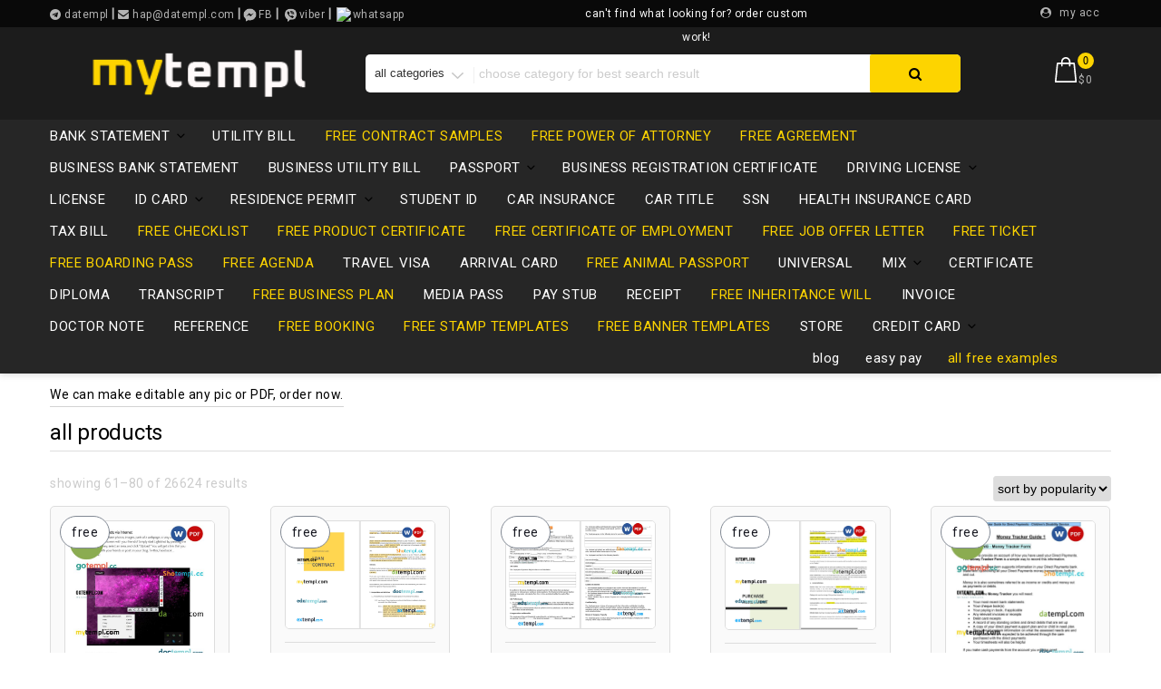

--- FILE ---
content_type: text/html; charset=UTF-8
request_url: https://mytempl.cc/page/4/
body_size: 46356
content:
<!DOCTYPE html>
<html lang="en-US" class="no-js">
<head>
<meta name="google-site-verification" content="HbIxjirXZpvNT2VVLAvsds_tL5VNVlYBtYYW6vdsKJw" />
	<meta name="yandex-verification" content="3fea812b62f4cab5" />
<meta charset="UTF-8">
<meta name="viewport" content="width=device-width, initial-scale=1">
<link rel="profile" href="http://gmpg.org/xfn/11">
<script>(function(html){html.className = html.className.replace(/\bno-js\b/,'js')})(document.documentElement);</script>
<title>Mytempl &#8211; Page 4 &#8211; free download, editable, unique templates</title>
<meta name='robots' content='max-image-preview:large' />
<script>window._wca = window._wca || [];</script>
<link rel='dns-prefetch' href='//stats.wp.com' />
<link rel='dns-prefetch' href='//code.jivosite.com' />
<link rel='dns-prefetch' href='//fonts.googleapis.com' />
<link href='https://fonts.gstatic.com' crossorigin rel='preconnect' />
<link rel="alternate" type="application/rss+xml" title="Mytempl &raquo; Feed" href="https://mytempl.cc/feed/" />
<link rel="alternate" type="application/rss+xml" title="Mytempl &raquo; Comments Feed" href="https://mytempl.cc/comments/feed/" />
<link rel="alternate" type="application/rss+xml" title="Mytempl &raquo; Products Feed" href="https://mytempl.cc/all-products/feed/" />
<style id='wp-img-auto-sizes-contain-inline-css' type='text/css'>
img:is([sizes=auto i],[sizes^="auto," i]){contain-intrinsic-size:3000px 1500px}
/*# sourceURL=wp-img-auto-sizes-contain-inline-css */
</style>

<style id='wp-emoji-styles-inline-css' type='text/css'>

	img.wp-smiley, img.emoji {
		display: inline !important;
		border: none !important;
		box-shadow: none !important;
		height: 1em !important;
		width: 1em !important;
		margin: 0 0.07em !important;
		vertical-align: -0.1em !important;
		background: none !important;
		padding: 0 !important;
	}
/*# sourceURL=wp-emoji-styles-inline-css */
</style>
<link rel='stylesheet' id='wp-block-library-css' href='https://mytempl.cc/wp-includes/css/dist/block-library/style.min.css?ver=6.9' type='text/css' media='all' />
<style id='global-styles-inline-css' type='text/css'>
:root{--wp--preset--aspect-ratio--square: 1;--wp--preset--aspect-ratio--4-3: 4/3;--wp--preset--aspect-ratio--3-4: 3/4;--wp--preset--aspect-ratio--3-2: 3/2;--wp--preset--aspect-ratio--2-3: 2/3;--wp--preset--aspect-ratio--16-9: 16/9;--wp--preset--aspect-ratio--9-16: 9/16;--wp--preset--color--black: #000000;--wp--preset--color--cyan-bluish-gray: #abb8c3;--wp--preset--color--white: #ffffff;--wp--preset--color--pale-pink: #f78da7;--wp--preset--color--vivid-red: #cf2e2e;--wp--preset--color--luminous-vivid-orange: #ff6900;--wp--preset--color--luminous-vivid-amber: #fcb900;--wp--preset--color--light-green-cyan: #7bdcb5;--wp--preset--color--vivid-green-cyan: #00d084;--wp--preset--color--pale-cyan-blue: #8ed1fc;--wp--preset--color--vivid-cyan-blue: #0693e3;--wp--preset--color--vivid-purple: #9b51e0;--wp--preset--gradient--vivid-cyan-blue-to-vivid-purple: linear-gradient(135deg,rgb(6,147,227) 0%,rgb(155,81,224) 100%);--wp--preset--gradient--light-green-cyan-to-vivid-green-cyan: linear-gradient(135deg,rgb(122,220,180) 0%,rgb(0,208,130) 100%);--wp--preset--gradient--luminous-vivid-amber-to-luminous-vivid-orange: linear-gradient(135deg,rgb(252,185,0) 0%,rgb(255,105,0) 100%);--wp--preset--gradient--luminous-vivid-orange-to-vivid-red: linear-gradient(135deg,rgb(255,105,0) 0%,rgb(207,46,46) 100%);--wp--preset--gradient--very-light-gray-to-cyan-bluish-gray: linear-gradient(135deg,rgb(238,238,238) 0%,rgb(169,184,195) 100%);--wp--preset--gradient--cool-to-warm-spectrum: linear-gradient(135deg,rgb(74,234,220) 0%,rgb(151,120,209) 20%,rgb(207,42,186) 40%,rgb(238,44,130) 60%,rgb(251,105,98) 80%,rgb(254,248,76) 100%);--wp--preset--gradient--blush-light-purple: linear-gradient(135deg,rgb(255,206,236) 0%,rgb(152,150,240) 100%);--wp--preset--gradient--blush-bordeaux: linear-gradient(135deg,rgb(254,205,165) 0%,rgb(254,45,45) 50%,rgb(107,0,62) 100%);--wp--preset--gradient--luminous-dusk: linear-gradient(135deg,rgb(255,203,112) 0%,rgb(199,81,192) 50%,rgb(65,88,208) 100%);--wp--preset--gradient--pale-ocean: linear-gradient(135deg,rgb(255,245,203) 0%,rgb(182,227,212) 50%,rgb(51,167,181) 100%);--wp--preset--gradient--electric-grass: linear-gradient(135deg,rgb(202,248,128) 0%,rgb(113,206,126) 100%);--wp--preset--gradient--midnight: linear-gradient(135deg,rgb(2,3,129) 0%,rgb(40,116,252) 100%);--wp--preset--font-size--small: 13px;--wp--preset--font-size--medium: 20px;--wp--preset--font-size--large: 36px;--wp--preset--font-size--x-large: 42px;--wp--preset--spacing--20: 0.44rem;--wp--preset--spacing--30: 0.67rem;--wp--preset--spacing--40: 1rem;--wp--preset--spacing--50: 1.5rem;--wp--preset--spacing--60: 2.25rem;--wp--preset--spacing--70: 3.38rem;--wp--preset--spacing--80: 5.06rem;--wp--preset--shadow--natural: 6px 6px 9px rgba(0, 0, 0, 0.2);--wp--preset--shadow--deep: 12px 12px 50px rgba(0, 0, 0, 0.4);--wp--preset--shadow--sharp: 6px 6px 0px rgba(0, 0, 0, 0.2);--wp--preset--shadow--outlined: 6px 6px 0px -3px rgb(255, 255, 255), 6px 6px rgb(0, 0, 0);--wp--preset--shadow--crisp: 6px 6px 0px rgb(0, 0, 0);}:where(.is-layout-flex){gap: 0.5em;}:where(.is-layout-grid){gap: 0.5em;}body .is-layout-flex{display: flex;}.is-layout-flex{flex-wrap: wrap;align-items: center;}.is-layout-flex > :is(*, div){margin: 0;}body .is-layout-grid{display: grid;}.is-layout-grid > :is(*, div){margin: 0;}:where(.wp-block-columns.is-layout-flex){gap: 2em;}:where(.wp-block-columns.is-layout-grid){gap: 2em;}:where(.wp-block-post-template.is-layout-flex){gap: 1.25em;}:where(.wp-block-post-template.is-layout-grid){gap: 1.25em;}.has-black-color{color: var(--wp--preset--color--black) !important;}.has-cyan-bluish-gray-color{color: var(--wp--preset--color--cyan-bluish-gray) !important;}.has-white-color{color: var(--wp--preset--color--white) !important;}.has-pale-pink-color{color: var(--wp--preset--color--pale-pink) !important;}.has-vivid-red-color{color: var(--wp--preset--color--vivid-red) !important;}.has-luminous-vivid-orange-color{color: var(--wp--preset--color--luminous-vivid-orange) !important;}.has-luminous-vivid-amber-color{color: var(--wp--preset--color--luminous-vivid-amber) !important;}.has-light-green-cyan-color{color: var(--wp--preset--color--light-green-cyan) !important;}.has-vivid-green-cyan-color{color: var(--wp--preset--color--vivid-green-cyan) !important;}.has-pale-cyan-blue-color{color: var(--wp--preset--color--pale-cyan-blue) !important;}.has-vivid-cyan-blue-color{color: var(--wp--preset--color--vivid-cyan-blue) !important;}.has-vivid-purple-color{color: var(--wp--preset--color--vivid-purple) !important;}.has-black-background-color{background-color: var(--wp--preset--color--black) !important;}.has-cyan-bluish-gray-background-color{background-color: var(--wp--preset--color--cyan-bluish-gray) !important;}.has-white-background-color{background-color: var(--wp--preset--color--white) !important;}.has-pale-pink-background-color{background-color: var(--wp--preset--color--pale-pink) !important;}.has-vivid-red-background-color{background-color: var(--wp--preset--color--vivid-red) !important;}.has-luminous-vivid-orange-background-color{background-color: var(--wp--preset--color--luminous-vivid-orange) !important;}.has-luminous-vivid-amber-background-color{background-color: var(--wp--preset--color--luminous-vivid-amber) !important;}.has-light-green-cyan-background-color{background-color: var(--wp--preset--color--light-green-cyan) !important;}.has-vivid-green-cyan-background-color{background-color: var(--wp--preset--color--vivid-green-cyan) !important;}.has-pale-cyan-blue-background-color{background-color: var(--wp--preset--color--pale-cyan-blue) !important;}.has-vivid-cyan-blue-background-color{background-color: var(--wp--preset--color--vivid-cyan-blue) !important;}.has-vivid-purple-background-color{background-color: var(--wp--preset--color--vivid-purple) !important;}.has-black-border-color{border-color: var(--wp--preset--color--black) !important;}.has-cyan-bluish-gray-border-color{border-color: var(--wp--preset--color--cyan-bluish-gray) !important;}.has-white-border-color{border-color: var(--wp--preset--color--white) !important;}.has-pale-pink-border-color{border-color: var(--wp--preset--color--pale-pink) !important;}.has-vivid-red-border-color{border-color: var(--wp--preset--color--vivid-red) !important;}.has-luminous-vivid-orange-border-color{border-color: var(--wp--preset--color--luminous-vivid-orange) !important;}.has-luminous-vivid-amber-border-color{border-color: var(--wp--preset--color--luminous-vivid-amber) !important;}.has-light-green-cyan-border-color{border-color: var(--wp--preset--color--light-green-cyan) !important;}.has-vivid-green-cyan-border-color{border-color: var(--wp--preset--color--vivid-green-cyan) !important;}.has-pale-cyan-blue-border-color{border-color: var(--wp--preset--color--pale-cyan-blue) !important;}.has-vivid-cyan-blue-border-color{border-color: var(--wp--preset--color--vivid-cyan-blue) !important;}.has-vivid-purple-border-color{border-color: var(--wp--preset--color--vivid-purple) !important;}.has-vivid-cyan-blue-to-vivid-purple-gradient-background{background: var(--wp--preset--gradient--vivid-cyan-blue-to-vivid-purple) !important;}.has-light-green-cyan-to-vivid-green-cyan-gradient-background{background: var(--wp--preset--gradient--light-green-cyan-to-vivid-green-cyan) !important;}.has-luminous-vivid-amber-to-luminous-vivid-orange-gradient-background{background: var(--wp--preset--gradient--luminous-vivid-amber-to-luminous-vivid-orange) !important;}.has-luminous-vivid-orange-to-vivid-red-gradient-background{background: var(--wp--preset--gradient--luminous-vivid-orange-to-vivid-red) !important;}.has-very-light-gray-to-cyan-bluish-gray-gradient-background{background: var(--wp--preset--gradient--very-light-gray-to-cyan-bluish-gray) !important;}.has-cool-to-warm-spectrum-gradient-background{background: var(--wp--preset--gradient--cool-to-warm-spectrum) !important;}.has-blush-light-purple-gradient-background{background: var(--wp--preset--gradient--blush-light-purple) !important;}.has-blush-bordeaux-gradient-background{background: var(--wp--preset--gradient--blush-bordeaux) !important;}.has-luminous-dusk-gradient-background{background: var(--wp--preset--gradient--luminous-dusk) !important;}.has-pale-ocean-gradient-background{background: var(--wp--preset--gradient--pale-ocean) !important;}.has-electric-grass-gradient-background{background: var(--wp--preset--gradient--electric-grass) !important;}.has-midnight-gradient-background{background: var(--wp--preset--gradient--midnight) !important;}.has-small-font-size{font-size: var(--wp--preset--font-size--small) !important;}.has-medium-font-size{font-size: var(--wp--preset--font-size--medium) !important;}.has-large-font-size{font-size: var(--wp--preset--font-size--large) !important;}.has-x-large-font-size{font-size: var(--wp--preset--font-size--x-large) !important;}
/*# sourceURL=global-styles-inline-css */
</style>

<style id='classic-theme-styles-inline-css' type='text/css'>
/*! This file is auto-generated */
.wp-block-button__link{color:#fff;background-color:#32373c;border-radius:9999px;box-shadow:none;text-decoration:none;padding:calc(.667em + 2px) calc(1.333em + 2px);font-size:1.125em}.wp-block-file__button{background:#32373c;color:#fff;text-decoration:none}
/*# sourceURL=/wp-includes/css/classic-themes.min.css */
</style>
<link rel='stylesheet' id='woocommerce-layout-css' href='https://mytempl.cc/wp-content/plugins/woocommerce/assets/css/woocommerce-layout.css?ver=10.3.7' type='text/css' media='all' />
<style id='woocommerce-layout-inline-css' type='text/css'>

	.infinite-scroll .woocommerce-pagination {
		display: none;
	}
/*# sourceURL=woocommerce-layout-inline-css */
</style>
<link rel='stylesheet' id='woocommerce-smallscreen-css' href='https://mytempl.cc/wp-content/plugins/woocommerce/assets/css/woocommerce-smallscreen.css?ver=10.3.7' type='text/css' media='only screen and (max-width: 768px)' />
<link rel='stylesheet' id='woocommerce-general-css' href='https://mytempl.cc/wp-content/plugins/woocommerce/assets/css/woocommerce.css?ver=10.3.7' type='text/css' media='all' />
<style id='woocommerce-inline-inline-css' type='text/css'>
.woocommerce form .form-row .required { visibility: visible; }
/*# sourceURL=woocommerce-inline-inline-css */
</style>
<link rel='stylesheet' id='brands-styles-css' href='https://mytempl.cc/wp-content/plugins/woocommerce/assets/css/brands.css?ver=10.3.7' type='text/css' media='all' />
<link rel='stylesheet' id='ecommerce-star-fonts-css' href='https://fonts.googleapis.com/css?family=Oswald%3A300%2C400%7CRoboto%3A300%2C400&#038;subset=latin%2Clatin-ext' type='text/css' media='all' />
<link rel='stylesheet' id='boostrap-css-css' href='https://mytempl.cc/wp-content/themes/ecommerce-star/css/bootstrap.css?ver=3.3.6' type='text/css' media='all' />
<link rel='stylesheet' id='ecommerce-star-style-css' href='https://mytempl.cc/wp-content/themes/ecommerce-star/style.css?ver=6.9' type='text/css' media='all' />
<link rel='stylesheet' id='fontawesome-css-css' href='https://mytempl.cc/wp-content/themes/ecommerce-star/fonts/font-awesome/css/font-awesome.css?ver=4.7' type='text/css' media='all' />
<script type="text/javascript" src="https://mytempl.cc/wp-includes/js/jquery/jquery.min.js?ver=3.7.1" id="jquery-core-js"></script>
<script type="text/javascript" src="https://mytempl.cc/wp-includes/js/jquery/jquery-migrate.min.js?ver=3.4.1" id="jquery-migrate-js"></script>
<script type="text/javascript" src="https://mytempl.cc/wp-content/plugins/woocommerce/assets/js/jquery-blockui/jquery.blockUI.min.js?ver=2.7.0-wc.10.3.7" id="wc-jquery-blockui-js" defer="defer" data-wp-strategy="defer"></script>
<script type="text/javascript" id="wc-add-to-cart-js-extra">
/* <![CDATA[ */
var wc_add_to_cart_params = {"ajax_url":"/wp-admin/admin-ajax.php","wc_ajax_url":"/?wc-ajax=%%endpoint%%","i18n_view_cart":"View","cart_url":"https://mytempl.cc/cart/","is_cart":"","cart_redirect_after_add":"no"};
//# sourceURL=wc-add-to-cart-js-extra
/* ]]> */
</script>
<script type="text/javascript" src="https://mytempl.cc/wp-content/plugins/woocommerce/assets/js/frontend/add-to-cart.min.js?ver=10.3.7" id="wc-add-to-cart-js" defer="defer" data-wp-strategy="defer"></script>
<script type="text/javascript" src="https://mytempl.cc/wp-content/plugins/woocommerce/assets/js/js-cookie/js.cookie.min.js?ver=2.1.4-wc.10.3.7" id="wc-js-cookie-js" defer="defer" data-wp-strategy="defer"></script>
<script type="text/javascript" id="woocommerce-js-extra">
/* <![CDATA[ */
var woocommerce_params = {"ajax_url":"/wp-admin/admin-ajax.php","wc_ajax_url":"/?wc-ajax=%%endpoint%%","i18n_password_show":"Show password","i18n_password_hide":"Hide password"};
//# sourceURL=woocommerce-js-extra
/* ]]> */
</script>
<script type="text/javascript" src="https://mytempl.cc/wp-content/plugins/woocommerce/assets/js/frontend/woocommerce.min.js?ver=10.3.7" id="woocommerce-js" defer="defer" data-wp-strategy="defer"></script>
<script type="text/javascript" src="https://mytempl.cc/wp-content/themes/ecommerce-star/js/theme.js?ver=1" id="ecommerce-star-theme-js"></script>
<script type="text/javascript" src="https://stats.wp.com/s-202604.js" id="woocommerce-analytics-js" defer="defer" data-wp-strategy="defer"></script>
<link rel="https://api.w.org/" href="https://mytempl.cc/wp-json/" /><link rel="EditURI" type="application/rsd+xml" title="RSD" href="https://mytempl.cc/xmlrpc.php?rsd" />
<meta name="generator" content="WordPress 6.9" />
<meta name="generator" content="WooCommerce 10.3.7" />
<!-- start Simple Custom CSS and JS -->
<script type="text/javascript">
    // Function to change the placeholder text based on screen size
    function changeSearchPlaceholder() {
        var searchInput = document.getElementById('text-search'); // Get the search input by its ID
        
        // Check if the screen size is mobile (<= 767px)
        if (window.innerWidth <= 767) {
            searchInput.setAttribute('placeholder', 'Choose category'); // Placeholder for mobile
        } else {
            searchInput.setAttribute('placeholder', 'Choose category for best search result'); // Placeholder for desktop
        }
    }

    // Call the function on page load
    window.addEventListener('load', changeSearchPlaceholder);

    // Call the function on window resize (to update the placeholder when resizing)
    window.addEventListener('resize', changeSearchPlaceholder);

</script>
<!-- end Simple Custom CSS and JS -->
<!-- start Simple Custom CSS and JS -->
<script type="text/javascript">
/* Default comment here */ 

window.onscroll = function() {myFunction()};

function myFunction() {
  if (document.body.scrollTop > 10 || document.documentElement.scrollTop > 10) {
    document.getElementById("typing-demo-div").setAttribute("style", "display:none;");
  } else {
    document.getElementById("typing-demo-div").setAttribute("style", "display:block;");
  }
}
</script>
<!-- end Simple Custom CSS and JS -->
	<style>img#wpstats{display:none}</style>
		<!-- Analytics by WP Statistics - https://wp-statistics.com -->
	<style type="text/css" id="custom-theme-width" >
		.container {		
			max-width: 1200px;
			width: 100%;
		}
		
		.site-header .container, .footer-section .container{		
			max-width: 1200px;
			width: 100%;
		}		
	</style>
	<style type="text/css" id="custom-fonts" >
		h1 ,
	h2 ,
	h3 ,
	h4 ,
	h5 ,
	h6 , 
	.entry-title , 
	.page-title , 
	.entry-meta ,
	.callout-title , 
	.entry-meta a {
		font-family:Oswald,sans serif;
	}
	
	html {
		font-family:Roboto,sans serif;
	}
	
	.main-navigation {
		font-family:Oswald,sans serif;
	}
	
	.site-title a, .testimonial-title {
		font-family:Oswald,sans serif;
	}
	
	#main_Carousel .slider-title {
		font-family:Oswald,sans serif;
	}	</style>
	<style type="text/css" id="custom-theme-colors" >
		.custom-logo-link img {
    max-width: 90px;
}	
	
a.wishlist-contents .fa {
	font-family: "fontawesome";
}	
	
#sticky-nav li > a.product-category-heading {
	background-color:#297fec ;
	margin-right: 7px;
	color:#fff;
}

#wishlist-top .wishlist-contents i:before {
	font-family: fontawesome;
}

#sticky-nav.woocommerce-layout #top-menu > li > a.product-category-heading {
	color:#fff;
}

.top-menu-layout-2 .theme-product-cat-menu {
	display:none;
}

.contact-list-top a:hover,
.contact-list-top a:focus,
.mini-header .login-register a:focus,
.mini-header .login-register a:hover,
.mimi-header-social-icon li a i:focus,
.mimi-header-social-icon li a i:hover,
.my-wishlist a:focus,
.my-wishlist a:hover,
.my-cart a:focus,
.my-cart a:hover,
.site-branding-text a:focus,
.site-branding-text a:hover,
#cart-wishlist-container .wishlist-contents:hover,
#cart-wishlist-container .wishlist-contents:focus,
#cart-wishlist-container a.cart-contents:hover .cart-contents-count:before,
#cart-wishlist-container a.cart-contents:focus .cart-contents-count:before,
.topcorner a.login-register:focus,
.topcorner a.login-register:hover {
	color:  #297fec ;
}	
	
.navigation-top.font-size {
	font-size:15px;
}
	
.cart-contents-count span {
	background-color: #297fec ;
}	
	
.sub-header-inner {
	background-color: rgba(0,0,0,0.49) ;
}

#masthead {
	background-image: url() ;
	background-position:center;
	background-repeat:no-repeat;
	background-size: cover;
}

@media screen and (min-width: 48em) {

	.mini-header {	
		border-bottom: 0px solid #f7f7f7;
	}
	
	.transparent-header .mini-header {
		border-bottom: 0px;
	}	

	#top-menu > .current_page_item > a:hover, 
	#top-menu > .current_page_item > a:focus {
		color: #fff;
		background-color: #297fec;	
	}
	
	#top-menu > li > a {
		color: #3c3c3c;
	}
	
	.sticky-nav #top-menu > li > a,
	.sticky-nav	.site-description,
	.sticky-nav	.site-branding-text a {
		color:unset;
	}
	
	.sticky-nav	#top-menu > .current_page_item > a { 
		color:#ffffff; 
	}
	
	.sticky-nav	#top-menu > .current_page_item > a:hover, 
	.sticky-nav	#top-menu > .current_page_item > a:focus {
		color: #fff;
		background-color: #297fec;	
	}
		
	.sticky-nav	#top-menu > li > a:hover,
	.sticky-nav	#top-menu > li > a:focus {
		color: #fff;
		background-color: #297fec;
		
	}
	
	#sticky-nav.woocommerce-layout {
		color: #fff;
		background-color: #fff;
	}
	
	#sticky-nav.woocommerce-layout.sticky-nav {
		border:initial;
	}
	
	#sticky-nav.woocommerce-layout #top-menu > li > a {
		color: #000;
	}
	
	#sticky-nav #top-menu > li > a {
		color: #3c3c3c;
	}
	
	/* #sticky-nav.sticky-nav #top-menu > .current_page_item > a {
		color: #fff;
	} */
		
	#sticky-nav.sticky-nav #top-menu > li > a {
		color: #000;
	}
	
	#sticky-nav.top-menu-layout-2.sticky-nav #top-menu > li > a {
		color: #000;
	}	
	#sticky-nav.top-menu-layout-2.sticky-nav #top-menu > li > a:hover,
	#sticky-nav.top-menu-layout-2.sticky-nav #top-menu > li > a:focus {
		color: #fff;
	}	
	#sticky-nav.top-menu-layout-2.sticky-nav #top-menu > .current_page_item  > a {
		color: #fff;
	}
		
	#top-menu > li > a:hover,
	#top-menu > li > a:focus {
		color: #fff;
		background-color: #297fec;
		
	}
		
	#sticky-nav #top-menu > li > a:hover,
	#sticky-nav #top-menu > li > a:focus {
		color: #fff;
		background-color: #297fec;
		
	}	
		
	#sticky-nav #top-menu > .current_page_item > a {
		color: #fff;
		background-color: #297fec;
		border-radius: 2px;		
	}
	
	#sticky-nav.woocommerce-layout #top-menu > .current_page_item > a {
		font-weight: 600;
		text-transform: uppercase;
		background-color: transparent;
	}
	
	#sticky-nav.woocommerce-layout #top-menu > .current_page_item > a:hover,
	#sticky-nav.woocommerce-layout #top-menu > .current_page_item > a:focus {
		color: #fff;
		background-color: #297fec;
	}
	
	
}

.site-description {
	color: rgba(60,60,60,0.8);
}

.bottom-menu .current_page_item a {
	color: #297fec;	 
}

.main-navigation a:hover, 
.main-navigation a:focus {
	color: #fff;
	background-color: #297fec;
}	

.product-navigation .navigation-name a::before,
.product-navigation > ul > li > a::before {
	color: #297fec;
}

.carousel-navigation a, 
.carousel-navigation a {
	background-color: #3ba0f4;
	
}

.site-branding-text a,
.mini-header .account-link,
.mimi-header-social-icon li a i,
.contact-list-top,
.contact-list-top a,
.mini-header .login-register .fa,
.my-wishlist a, .my-cart a,
#cart-wishlist-container .cart-contents-count:before,
#cart-wishlist-container .cart-contents-count,
#cart-wishlist-container .wishlist-contents,
#cart-wishlist-container .cart-contents-price {
	color: #3c3c3c;
}

#cart-wishlist-container .wishlist-contents-count {
	color:transparent;
	font-size:0px;
}

#cart-wishlist-container .wishlist-contents-count::before {
	font-size:16px;
}



/* product */

.my-yith-wishlist .button.yith-wcqv-button::before,
.my-yith-wishlist .woocommerce a.compare.button:before,
.my-yith-wishlist .yith-wcwl-add-button .add_to_wishlist:before,
.my-yith-wishlist .yith-wcwl-wishlistaddedbrowse a:before,
.my-yith-wishlist .yith-wcwl-wishlistexistsbrowse.show a:before,
.my-yith-wishlist .yith-wcwl-wishlistexistsbrowse a:before,
.my-yith-wishlist .compare-button a {
    color: #297fec;	
}

.product .my-yith-wishlist .button.yith-wcqv-button,
.product .my-yith-wishlist .button.yith-wcqv-button:hover  {
		background-color:transparent;
}

.woocommerce span.onsale {
	background: #297fec;
}

.woocommerce .woocommerce-breadcrumb a {
    color: #297fec;
}

.woocommerce nav.woocommerce-pagination ul li a:focus, 
.woocommerce nav.woocommerce-pagination ul li a:hover, 
.woocommerce nav.woocommerce-pagination ul li span.current,
nav.woocommerce-MyAccount-navigation ul li.is-active {
    background: #297fec;
    color: #fff;
}

nav.woocommerce-MyAccount-navigation ul li.is-active a {
	color: #fff;
}

/* Price Widget */

.woocommerce .widget_price_filter .ui-slider .ui-slider-handle { 
background-color: #297fec; 
}
.woocommerce .widget_price_filter .price_slider_wrapper .ui-widget-content {
background-color: #5d5d5d;
}
.woocommerce .widget_price_filter .ui-slider .ui-slider-range {
background-color:#297fec;
}

.product-wrapper .badge-wrapper .onsale {
	background: #297fec;
}
.product-rating-wrapper .checked {
	color: #297fec;
}

.wc-button-container a.add_to_cart_button,
.wc-button-container a.add_to_cart_button:focus,
.wc-button-container a.product_type_grouped, 
.wc-button-container a.product_type_external, 
.wc-button-container a.product_type_simple, 
.wc-button-container a.product_type_variable {
	background: #297fec;
	color:#fff;
}
.woocommerce button.button.alt.disabled,
.woocommerce a.add_to_cart_button,
.woocommerce a.add_to_cart_button:focus,
.woocommerce a.product_type_grouped, 
.woocommerce a.product_type_external, 
.woocommerce a.product_type_simple, 
.woocommerce a.product_type_variable,
.woocommerce button.button.alt,
.woocommerce a.button,
.woocommerce button.button,
.woocommerce a.button.alt,
.woocommerce #respond input#submit,
.woocommerce .widget_price_filter .price_slider_amount .button {
	background: #297fec;
	color:#fff;
}

fieldset,
.woocommerce form.checkout_coupon, 
.woocommerce form.login, 
.woocommerce form.register {	
	border: 1px solid #297fec;
}

.select2-container--default .select2-selection--single {
    border: 1px solid #297fec;
}

.woocommerce-info {
    border-top-color: #297fec;
}
.woocommerce-info::before {
    color: #297fec;
}

.woocommerce-error {
    border-top-color: #297fec;
}
.woocommerce-error::before {
    color: #297fec;
}

.woocommerce-message {
    border-top-color: #297fec;
}
.woocommerce-message::before {
    color: #297fec;
}


/* button colors */
.woocommerce button.button.alt.disabled:hover,
.woocommerce button.button.alt.disabled:focus,

.woocommerce a.button:hover,
.woocommerce a.button:focus,

.woocommerce button.button:hover,
.woocommerce button.button:focus,

.woocommerce div.product form.cart .button:hover,
.woocommerce div.product form.cart .button:focus,

.woocommerce a.button.alt:hover,
.woocommerce a.button.alt:focus {
	background-color: black;
	color: white;
}

.woocommerce button.button.alt:hover,
.woocommerce button.button.alt:focus {
	background-color: black;
	color: white;
}

/* form */

button, input[type="button"], 
input[type="submit"] {
   background-color: #297fec;	
}

input[type="text"],
input[type="email"],
input[type="url"],
input[type="password"],
input[type="search"],
input[type="number"],
input[type="tel"],
input[type="range"],
input[type="date"],
input[type="month"],
input[type="week"],
input[type="time"],
input[type="datetime"],
input[type="datetime-local"],
input[type="color"],
input[type="checkbox"],
textarea {
	border:1px solid #297fec ; 
}

input[type="text"]:focus,
input[type="email"]:focus,
input[type="url"]:focus,
input[type="password"]:focus,
input[type="search"]:focus,
input[type="number"]:focus,
input[type="tel"]:focus,
input[type="range"]:focus,
input[type="date"]:focus,
input[type="month"]:focus,
input[type="week"]:focus,
input[type="time"]:focus,
input[type="datetime"]:focus,
input[type="datetime-local"]:focus,
input[type="color"]:focus,
input[type="checkbox"]:focus,
textarea:focus {	
	border-color:rgba(41,127,236,0.5) ;
}

/* link - a */



.entry-content a:focus,
.entry-content a:hover,
.entry-summary a:focus,
.entry-summary a:hover,
.comment-content a:focus,
.comment-content a:hover,
.widget a:focus,
.widget a:hover,
.site-footer .widget-area a:focus,
.site-footer .widget-area a:hover,
.posts-navigation a:focus,
.posts-navigation a:hover,
.comment-metadata a:focus,
.comment-metadata a:hover,
.comment-metadata a.comment-edit-link:focus,
.comment-metadata a.comment-edit-link:hover,
.comment-reply-link:focus,
.comment-reply-link:hover,
.widget_authors a:focus strong,
.widget_authors a:hover strong,
.entry-title a:focus,
.entry-title a:hover,
.entry-meta a:focus,
.entry-meta a:hover,
.page-links a:focus .page-number,
.page-links a:hover .page-number,
.entry-footer a:focus,
.entry-footer a:hover,
.entry-footer .cat-links a:focus,
.entry-footer .cat-links a:hover,
.entry-footer .tags-links a:focus,
.entry-footer .tags-links a:hover,
.post-navigation a:focus,
.post-navigation a:hover,
.pagination a:not(.prev):not(.next):focus,
.pagination a:not(.prev):not(.next):hover,
.comments-pagination a:not(.prev):not(.next):focus,
.comments-pagination a:not(.prev):not(.next):hover,
.logged-in-as a:focus,
.logged-in-as a:hover,
a:focus .nav-title,
a:hover .nav-title,
.edit-link a:focus,
.edit-link a:hover,
.site-info a:focus,
.site-info a:hover,
.widget .widget-title a:focus,
.widget .widget-title a:hover,
.widget ul li a:focus,
.bottom-menu ul li a:focus,
.bottom-menu ul li a:hover,
.widget ul li a:hover {
	color: #297fec;	
}


.entry-footer .cat-links .icon,
.entry-footer .tags-links .icon {
	color: rgba(41,127,236,0.7) ;
}

.entry-footer .edit-link a {
    background-color: #297fec ;	
}

.scroll-top {
    background: #297fec;
}




/* widget */


.widget .tagcloud a,  
.widget.widget_tag_cloud a,  
.wp_widget_tag_cloud a {
    border-color:rgba(41,127,236,0.7);
}

#secondary .widget-title {
    border-bottom: 1px solid #297fec;
	text-align:left;
}


/* link */

a.more-btn{
	border-color:#297fec;
	color:#297fec;
}

a.more-btn:active,
a.more-btn:hover,
a.more-btn:focus  {
   background-color:#297fec;
   color:#fff;  
}
a.more-link {
	color:#297fec;	
}

a.more-link:active,
a.more-link:hover,
a.more-link:focus  {
   background-color:#297fec;
   color:#fff;  
}


@media screen and (min-width: 48em) {

		.transparent-header .site-branding-text a,
		.transparent-header .site-description,		
		.transparent-header .mini-header .account-link,
		.transparent-header .mimi-header-social-icon li a i,
		.transparent-header .contact-list-top,
		.transparent-header .contact-list-top a,
		.transparent-header .mini-header .login-register .fa,
		.transparent-header .my-wishlist a, 
		.transparent-header .my-cart a,
		.transparent-header #sticky-nav #top-menu > li > a,
		.transparent-header #cart-wishlist-container .cart-contents-count:before,
		.transparent-header #cart-wishlist-container .cart-contents-count,
		.transparent-header #cart-wishlist-container .wishlist-contents,
		.transparent-header #cart-wishlist-container .cart-contents-price {
			color: #fff;
		}
		
		/* .transparent-header #sticky-nav.sticky-nav #top-menu > li > a { color:#000; } */
				
		.transparent-header #sticky-nav.sticky-nav.sticky-nav #top-menu > .current_page_item > a { color:#fff; }
		.transparent-header #sticky-nav.sticky-nav #top-menu > li > a:hover,
		.transparent-header #sticky-nav.sticky-nav.sticky-nav #top-menu > li > a:focus { color:#fff; }
		
		
		.transparent-header .sticky-nav .site-branding-text a,
		.transparent-header .sticky-nav .site-description {
			color:#000;
		}
		
		#masthead.transparent-header {
			background-image: unset;
			background-color: transparent;
			position: absolute;
			box-shadow:unset ;
			width: 100%;			
			z-index: 9990;			
			
		}

	} /* end transparent header css */	</style>
	<style type="text/css" id="custom-footer-colors" >
		.footer-foreground {}
.footer-foreground .widget-title, 
.footer-foreground a, 
.footer-foreground p, 
.footer-foreground li,
.footer-foreground h1,
.footer-foreground h2,
.footer-foreground h3,
.footer-foreground h4,
.footer-foreground h5,
.footer-foreground h6,
.footer-foreground .widget_calendar th,
.footer-foreground .widget_calendar td,
caption,
.footer-foreground .site-info a,
.footer-foreground .site-info
{
  color:#fff;
}

.footer-foreground a:hover, 
.footer-foreground a:active {color:#297fec;}	</style>
	<style type="text/css" id="custom-button-styles" >

		.more-btn, .more-link {
			border-radius:3px;
			-webkit-border-radius:3px;				
		}
				
		#callout .start-button {
			border-radius:3px;
			-webkit-border-radius:3px;			
		}
		
		button, input[type="button"], input[type="submit"], .contact-list-bottom .fa, .contact-list .fa {
			border-radius:3px;
			-webkit-border-radius:3px;			
		}
		input[type="search"], .search-form .search-submit, .search-box, .widget_product_search .search-field, .widget_product_search button {
			border-radius:24px;
			-webkit-border-radius:24px;			
		}
		ul.header-social-icon li a {
			border-radius:24px;
			-webkit-border-radius:24px;		
		}				
		.scroll-top {
			border-radius:4px;
			-webkit-border-radius:4px;			
		}
		
		.wc-button-container a.add_to_cart_button, 
		.wc-button-container a.add_to_cart_button:focus, 
		.wc-button-container a.product_type_grouped, 
		.wc-button-container a.product_type_external, 
		.wc-button-container a.product_type_simple, 
		.wc-button-container a.product_type_variable {
		
			border-radius:3px;
			-webkit-border-radius:3px;	
		
		}		
	
		
	</style>
<!-- No meta description provided for Shop page --><script>
  (function($){
      $(document).ready(function(){
            $("input[type=search]").attr("placeholder","choose category for best search result");
        });
  })(jQuery);
  </script>
	<noscript><style>.woocommerce-product-gallery{ opacity: 1 !important; }</style></noscript>
	<link rel="icon" href="https://mytempl.cc/wp-content/uploads/2023/10/cropped-photo_2022-06-27_13-33-19-32x32-1.jpg" sizes="32x32" />
<link rel="icon" href="https://mytempl.cc/wp-content/uploads/2023/10/cropped-photo_2022-06-27_13-33-19-32x32-1.jpg" sizes="192x192" />
<link rel="apple-touch-icon" href="https://mytempl.cc/wp-content/uploads/2023/10/cropped-photo_2022-06-27_13-33-19-32x32-1.jpg" />
<meta name="msapplication-TileImage" content="https://mytempl.cc/wp-content/uploads/2023/10/cropped-photo_2022-06-27_13-33-19-32x32-1.jpg" />
		<style type="text/css" id="wp-custom-css">
			body {
    font-family: 'Roboto' sans-serif;
    font-size: 14px;
    font-weight: 400;
    color: #666;
    line-height: 26px;
    background: #FFF;
    position: relative;
    letter-spacing: 0.5px;
}

#sticky-nav.woocommerce-layout #top-menu>.current_page_item>a:hover {
    background: inherit;
}
.my-nav-menu-search{
	display:none !important;
}
#payment input[type="radio"]+label {
    display: inline-block;
    margin: 10px 0;
}
.payeer_accnu_custom{
	 margin-top:2%;
    margin-bottom:4% !important;
    color:#3193C6;
  font-weight:bold
}
.payeer_second_line{
	margin-bottom:2%;
}
.payment_method_payeer label:after {
    content: '';
    background-image: url(https://intempl.cc/wp-content/uploads/2025/07/png-clipart-bitcoin-payeer-money-payment-system-payment-gateway-bitcoin-blue-text-removebg-preview.png);
    display: inline-block;
    width: 90px;
    height: 30px;
    background-size: contain;
    background-repeat: no-repeat;
    position: relative;
    top: 10px;
    left: 10px;
}
.payment_method_payoneer label:after {
    content: '';
    background-image: url(https://upload.wikimedia.org/wikipedia/commons/thumb/e/e7/Payoneer_logo.svg/2560px-Payoneer_logo.svg.png);
    display: inline-block;
    width: 110px;
    height: 45px;
    background-size: contain;
    background-repeat: no-repeat;
    position: relative;
    top: 20px;
    left: 10px;
}
.payoneer_email_custom{
	 margin-top:2%;
    margin-bottom:8% !important;
    color:#F74600;
	font-weight:bold
}
.payment_method_alipay label:after {
    content: '';
    background-image: url(https://www.templ.cc/wp-content/uploads/2025/02/alipay.png);
    display: inline-block;
    width: 80px;
    height: 45px;
    background-size: contain;
    background-repeat: no-repeat;
    position: relative;
    top: 30px;
    left: 10px;
}
.alipay_email_custom{
   margin-top:2%;
    margin-bottom:4% !important;
    color:#0094DE;
  font-weight:bold
}
.payment_method_creditcard label:after {
    content: '';
    background-image: url(http://www.templ.pro/wp-content/uploads/2024/10/Untitled-1-2.png);
    display: inline-block;
    width: 190px;
    height: 45px;
    background-size: contain;
    background-repeat: no-repeat;
    position: relative;
    top: 28px;
    left: 10px;
}
.credit_card_payment_span{
  font-weight:bold;
  color:#5493D3;
}

.woocommerce-checkout #payment ul.payment_methods li input {
    margin: 0;
}

#main input[type="text"],
textarea,
.select2-container--default .select2-selection--single,
#main input[type="email"] {
    border-color: #666;
}

.woocommerce-info {
    border-color: var(--swiper-theme-color);
}

.woocommerce-info::before {
    color: #666;
}

.mimi-header-social-icon .hsocial {
    display: none
}

.col-md-2.col-lg-2.col-sm-2.col-xs-12 {
    padding: 0 10px;
}

#cart-top {
    width: 70px;
}

a.custom-logo-link:hover,
a.custom-logo-link:focus {
    box-shadow: none;
}

.site-branding-text a,
.mini-header .account-link,
.mimi-header-social-icon li a i,
.contact-list-top,
.contact-list-top a,
.mini-header .login-register .fa,
.my-wishlist a,
.my-cart a,
#cart-wishlist-container,
#cart-wishlist-container .cart-contents-count,
#cart-wishlist-container .wishlist-contents,
#cart-wishlist-container .cart-contents-price {
    color: #b3b3b3;
    font-size: 12px;
}

fieldset,
.woocommerce form.checkout_coupon,
.woocommerce form.login,
.woocommerce form.register {
    border: 1px solid #262626;
}

.woocommerce nav.woocommerce-pagination ul li a:focus,
.woocommerce nav.woocommerce-pagination ul li a:hover,
.woocommerce nav.woocommerce-pagination ul li span.current,
nav.woocommerce-MyAccount-navigation ul li.is-active {
    background: var(--swiper-theme-color);
}

#secondary {
    display: none;
}

#welcome {
    position: absolute;
    width: 20%;
    margin: 0 50%;
    text-align: center;
    z-index: 1;
    top: 2px;
    font-size: 12px;
    color: #fff;
}

.mini-header {
    padding: 0;
}

.mini-header>div {
    display: flex;
    justify-content: space-between;
}

.mimi-header-social-icon {
    text-align: right;
}


.background {
    padding-top: 15px;
}

#main {
    padding: 0 15px;
}

footer {
    background: #333;
}

.site-header .container,
.footer-section .container {
    max-width: 1200px;
}

* {
    transition: all 0.2s;
}

h1 {
    font: 500 22px/26px 'Roboto' sans-serif;
    color: #000;
    text-transform: initial;
}


:root {
    --swiper-theme-color: #fdd400;
}

.fa-phone:before {
    content: "\f2c6";
}

#primary {
    display: contents;
}

.entry-content a:focus,
.entry-content a:hover,
.entry-summary a:focus,
.entry-summary a:hover,
.comment-content a:focus,
.comment-content a:hover,
.widget a:focus,
.widget a:hover,
.site-footer .widget-area a:focus,
.site-footer .widget-area a:hover,
.posts-navigation a:focus,
.posts-navigation a:hover,
.comment-metadata a:focus,
.comment-metadata a:hover,
.comment-metadata a.comment-edit-link:focus,
.comment-metadata a.comment-edit-link:hover,
.comment-reply-link:focus,
.comment-reply-link:hover,
.widget_authors a:focus strong,
.widget_authors a:hover strong,
.entry-title a:focus,
.entry-title a:hover,
.entry-meta a:focus,
.entry-meta a:hover,
.page-links a:focus .page-number,
.page-links a:hover .page-number,
.entry-footer a:focus,
.entry-footer a:hover,
.entry-footer .cat-links a:focus,
.entry-footer .cat-links a:hover,
.entry-footer .tags-links a:focus,
.entry-footer .tags-links a:hover,
.post-navigation a:focus,
.post-navigation a:hover,
.pagination a:not(.prev):not(.next):focus,
.pagination a:not(.prev):not(.next):hover,
.comments-pagination a:not(.prev):not(.next):focus,
.comments-pagination a:not(.prev):not(.next):hover,
.logged-in-as a:focus,
.logged-in-as a:hover,
a:focus .nav-title,
a:hover .nav-title,
.edit-link a:focus,
.edit-link a:hover,
.site-info a:focus,
.site-info a:hover,
.widget .widget-title a:focus,
.widget .widget-title a:hover,
.widget ul li a:focus,
.bottom-menu ul li a:focus,
.bottom-menu ul li a:hover,
.widget ul li a:hover {
    color: var(--swiper-theme-color)
}

#masthead {
    background-color: #1c1c1c;
}

.custom-logo-link img {
    max-width: 240px;
}

ul.header-social-icon li a {
    display: flex;
    justify-content: center;
    width: 25px;
    height: 25px;
    align-items: center;
    background: #000;
    border-radius: 7px;
}

ul.header-social-icon li a i {
    font-size: 14px;
    color: #b3b3b3;
}

.search-cat .category-items {
    padding: 0 0 0 10px;
    text-transform: lowercase;
}

.search-cat {
    width: 120px;
}

#sticky-nav.woocommerce-layout #top-menu>li>a {
    font: 400 15px/20px 'Roboto', sans-serif;
    color: #fff;
    letter-spacing: .6px;
    display: block;
    width: auto;
    margin: 0;
    padding: 7.5px 28px 7.5px 0;
}
.menu-item:hover .sub-menu {
    transition: background-color 0.1s ease;
}
.sub-menu {
    opacity: 0;
    transform: translateY(10px); /* Start slightly down */
    visibility: hidden;
    transition: all 0.1s ease;
}

.menu-item:hover .sub-menu {
    opacity: 1;
    transform: translateY(0); /* Move into place */
    visibility: visible;
}


/* .menu-item:hover .sub-menu{
	display:none;
} */

.menu-toggle {
    color: #fff;
}

#sticky-nav.woocommerce-layout #top-menu>.current-menu-item>a {
    color: var(--swiper-theme-color);
    text-transform: inherit;
}



.mini-header {
    background-color: #000000aa;
}



#sticky-nav.woocommerce-layout {
    background-color: #262626;
}

.woocommerce button.button.alt.disabled,
.woocommerce a.add_to_cart_button,
.woocommerce a.add_to_cart_button:focus,
.woocommerce a.product_type_grouped,
.woocommerce a.product_type_external,
.woocommerce a.product_type_simple,
.woocommerce a.product_type_variable,
.woocommerce button.button.alt,
.woocommerce a.button,
.woocommerce button.button,
.woocommerce a.button.alt,
.woocommerce #respond input#submit,
.woocommerce .widget_price_filter .price_slider_amount .button {
    background-color: var(--swiper-theme-color);
    color: #000;
}

.search-box {
    border-radius: 5px;
    border: none;
}

.search-box:hover {
    box-shadow: none;
    color: #000;
}

#text-search {
    font-style: normal;
}

#text-search::placeholder {
    color: #cfcfcf;
    border: none;
}

#btn-search-category:hover,
#btn-search-category:focus {
    color: #000;
}

#btn-search-category {
    font-size: 15px;
    width: 100px;
    color: #000;
    background-color: var(--swiper-theme-color);
}

#search-category input {
    padding: 0 0 0 125px;
}

#search-category input::placeholder {
    text-transform: lowercase;
    color: #ccc;
}

#order_comments_field label {
    color: #888;
    text-transform: lowercase;
}

.woocommerce #payment #place_order,
.woocommerce-page #payment #place_order {
    text-transform: lowercase;
}

textarea:focus {
    border-color: var(--swiper-theme-color)
}

#main input,
#main textarea {
    border-radius: 5px;
}

.checkout.woocommerce-checkout {
    text-transform: lowercase;
}

@media screen and (min-width: 48em) {

    #order_review {
        width: 70%;
    }
	 .card_mobile_none{
    display:none;
  }





    #sticky-nav #top-menu>li>a:hover,
    #sticky-nav #top-menu>li>a:focus {
        color: var(--swiper-theme-color);
        background: none;
    }
}

.contact-list-top a:hover,
.contact-list-top a:focus,
.mini-header .login-register a:focus,
.mini-header .login-register a:hover,
.mimi-header-social-icon li a i:focus,
.mimi-header-social-icon li a i:hover,
.my-wishlist a:focus,
.my-wishlist a:hover,
.my-cart a:focus,
.my-cart a:hover {
    color: var(--swiper-theme-color) !important;
}

#homed {
    margin-top: -5em;
}

/* #top-menu{
text-align: center;
} */

.woocommerce ul.products li.product .price {
    text-align: start;
    color: #000000;
    font-weight: 700;
    margin-bottom: 0px;
    font-size: 16px;
    letter-spacing: 0;
    line-height: 26px;
}

.woocommerce ul.products li.product a img {
    border: 1px solid #ddd;
    border-radius: 5px;
}





.woocommerce nav.woocommerce-pagination {
    text-align: end;
}

.woocommerce nav.woocommerce-pagination ul {
    border: none;
}

.woocommerce nav.woocommerce-pagination ul li,
.woocommerce nav.woocommerce-pagination ul li span {
    height: 35px;
    width: 35px;
    background: #000;
    display: block;
    display: flex;
    justify-content: center;
    align-items: center;
}


.woocommerce nav.woocommerce-pagination ul li {
    margin-left: 1.5px;
    border-radius: 4px;
}

.woocommerce nav.woocommerce-pagination ul li a {
    height: 100%;
    width: 100%;
    display: flex;
    justify-content: center;
    align-items: center;
    color: #fff;
    font-weight: 600;
}

.woocommerce nav.woocommerce-pagination ul li span.current,
.woocommerce nav.woocommerce-pagination ul li a:hover,
.woocommerce nav.woocommerce-pagination ul li a:focus,
.woocommerce nav.woocommerce-pagination ul li a:active {
    background: var(--swiper-theme-color);
    color: #000;

}



.woocommerce ul.products li.product .button {
    /*add to cart*/

    position: absolute;
    bottom: 15px;
    right: 15px;
    width: 45%;
    padding: 7px 0;
    font-size: 13px;


    margin-top: 1em;
    border-radius: 3px;
    color: #000;
    background: #fdd400;
    text-transform: lowercase;
}

a.button.product_type_simple.add_to_cart_button.ajax_add_to_cart.added {
    pointer-events: none;
}

a.button.product_type_simple.add_to_cart_button.ajax_add_to_cart.added:after {
    font-family: 'roboto', sans-serif;
    pointer-events: none;
    content: "added \2714";
    background: var(--swiper-theme-color);
    position: absolute;
    bottom: 0px;
    right: 0px;
    width: 100%;
    padding: 7px 0;
    font-size: 13px;
    z-index: 9;

    text-transform: lowercase;
    margin-top: 1em;
    border-radius: 0px;
}

.woocommerce a.added_to_cart {
    display: none;
}

.woocommerce ul.products li.product .button:hover {
    /*add to cart hover */
    color: #fff;
    background: #000;

}









.site-branding a:hover {
    box-shadow: none;
}




.main-navigation li li,
.main-navigation li:last-child {
    display: none;
    /*search in menu*/
}

.main-navigation ul {
    background: transparent;
}




.term-description {
    padding-top: 15px;
    padding-bottom: 15px;
}





.wc-block-grid__product .wc-block-grid__product-add-to-cart,
.wc-block-grid__product .wc-block-grid__product-onsale,
.wc-block-grid__product .wc-block-grid__product-price,
.wc-block-grid__product .wc-block-grid__product-rating {
    color: #FF8B00;
    font-weight: bold;
}

.page-title {
    font: 500 24px/30px 'Roboto', sans-serif;
    border-bottom: 1px solid #dddddd;
    margin: 0;
margin-top:3%;
    padding-bottom: 5px;
	
}

.bottom-menu .current_page_item a {
    color: #fff;
}



.woocommerce .woocommerce-breadcrumb {
    text-transform: lowercase;
}


.footer-foreground {}

.footer-foreground .widget-title,
.footer-foreground a,
.footer-foreground p,
.footer-foreground li,
.footer-foreground h1,
.footer-foreground h2,
.footer-foreground h3,
.footer-foreground h4,
.footer-foreground h5,
.footer-foreground h6,
.footer-foreground .widget_calendar th,
.footer-foreground .widget_calendar td,
caption,
.footer-foreground .site-info a,
.footer-foreground .site-info {
    color: #fff;
}








.site-footer .footer-bottom-section {
    padding-top: 0;
    padding-bottom: 1em;
}

.woocommerce li.product,
.woocommerce-page ul.products li.product {
    padding: 15px;
    background: #fafafa;
    border: 1px solid #dddddd;
    border-radius: 5px;
}

.woocommerce ul.products li.product .price:after {
    content: ".00";
}

ul.products li.product .woocommerce-loop-product__title {
    border-top: 1px solid #ddd;
    text-align: left;
    line-height: 20px;
    letter-spacing: .5px;
}

ul.products li.product .woocommerce-loop-product__title:hover {
    color: var(--swiper-theme-color);
}

.woocommerce-loop-product__title {
    font-size: 13px !important;
}

.entry-summary button,
.entry-summary .product_meta,
.woocommerce-mini-cart__total strong {
    text-transform: lowercase;
}



#footer-menu a {
    display: none;
}

#sticky-nav li>a.product-category-heading {
    margin-right: 7px;
    color: #fff;
}


/* product */

.my-yith-wishlist .button.yith-wcqv-button::before,
.my-yith-wishlist .woocommerce a.compare.button:before,
.my-yith-wishlist .yith-wcwl-add-button .add_to_wishlist:before,
.my-yith-wishlist .yith-wcwl-wishlistaddedbrowse a:before,
.my-yith-wishlist .yith-wcwl-wishlistexistsbrowse.show a:before,
.my-yith-wishlist .yith-wcwl-wishlistexistsbrowse a:before,
.my-yith-wishlist .compare-button a {
    color: #15A6BC;
}

nav.woocommerce-MyAccount-navigation ul li.is-active a {
    color: #fff;
}
.woocommerce form .create-account{
	margin-top:30px;
}
/* Price Widget */

.woocommerce .widget_price_filter .price_slider_wrapper .ui-widget-content {
    background-color: #5d5d5d;
}
.payment_method_nowpayments img{
  display:none;
}
.payment_method_wise label:after {
    content: '';
    background-image: url(https://upload.wikimedia.org/wikipedia/commons/thumb/8/81/New_Wise_%28formerly_TransferWise%29_logo.svg/1024px-New_Wise_%28formerly_TransferWise%29_logo.svg.png);
    display: inline-block;
    width: 100px;
    height: 45px;
    background-size: contain;
    background-repeat: no-repeat;
    position: relative;
    top: 25px;
    left: 20px;
}
.yoomoney_email_custom{
  margin-bottom:3%;
}
.yoomoney_email_custom a{
  color:#6E44D9 !important;
}
.payment_method_yoomoney label:after {
    content: '';
    background-image: url(http://www.templ.pro/wp-content/uploads/2024/07/yoomoney-1.png);
    display: inline-block;
    width: 80px;
    height: 45px;
    background-size: contain;
    background-repeat: no-repeat;
    position: relative;
    top: 30px;
    left: 10px;
}
.payment_method_skrill label:after {
    content: '';
    background-image: url(https://www.shotempl.pro/wp-content/uploads/2024/06/Skrill_logo.svg_.png);
    display: inline-block;
    width: 90px;
    height: 45px;
    background-size: contain;
    background-repeat: no-repeat;
    position: relative;
    top: 20px;
    left: 20px;
}
.wise_email_custom{
color:#0488B8;
 margin-top:2%;
    margin-bottom:4% !important;
}
.revolut_email_custom{
 margin-top:2%;
    margin-bottom:4% !important;
}
.revolut_email_custom span{
   background: white;
    padding: 1%;
    border-radius: 5%;
}
.volet_email_custom{
 margin-top:2%;
    margin-bottom:4% !important;  color:#00AF7E;
}
.webmoney_email_custom{
     margin-top:2%;
    margin-bottom:4% !important;  color:#006CB4;
}
.qiwi_email_custom{
     margin-top:3%;
    margin-bottom:5% !important;
}
.qiwi_email_custom a{
  color:#CA6F00;
}
.skrill_email_custom{
    margin-top:2%;
    margin-bottom:4% !important;
  color:#862165;
}

.neteller_email_custom{
    margin-top:2%;
    margin-bottom:4% !important;
    color:#5E8528;

}
.payment_method_nowpayments  label:after{
  content: '';
     background-image:url(https://gotempl.pro/wp-content/uploads/2024/05/crypto-black-icons.png);
    display: inline-block;
    width: 170px;
    height: 55px;
    background-size: contain;
    background-repeat: no-repeat;
    position: relative;
    top: 30px;
    left: 10px;
}

.hometitle {
    text-align: center;
    font-weight: 1;
    margin-bottom: 5px;
    margin-bottom: 1em;
}

.container .vertical-center {
    width: 100%;
}



.fa-twitter:before {
    content: "\f2c6";
}

.site-footer .site-info.one-column {
    padding-top: 1em;
    display: none;
}

.scroll-top,
.cart-contents-count span {
    background: var(--swiper-theme-color);
    color: #000;
    top: 0px;
    right: 19px;
    position: absolute;
}

.woocommerce .woocommerce-ordering {
    margin: 0;
}

.woocommerce .woocommerce-ordering select {
    margin: 5px 0;
    width: 130px;
    text-transform: lowercase;
}
#typing-demo-div{
	position:absolute;
	padding-top:10px;

	border-bottom: solid 1px lightgray;
}
#typing-demo{
	color:black;
width: 90%; 
	width: 100%;
	white-space: nowrap;
	white-space: nowrap;
 -webkit-animation: typing 3s steps(100, end), blink-caret .10s step-end infinite alternate;
	overflow:hidden;
	position:static;
}
@-webkit-keyframes typing { from { width: 0; } }

#cart-wishlist-container .cart-contents-count:before {
    font-size: 30px;
}




.fa-shopping-cart:before {
    display: block;

}

#cart-wishlist-container a.cart-contents:hover .cart-contents-count:before {

    color: var(--swiper-theme-color);
}

.main-navigation li {
    text-transform: uppercase;
}
.my-nav-menu-search {
	width:50px;
}

.main-navigation li:nth-last-child(2),
.main-navigation li:nth-last-child(3),
.main-navigation li:nth-last-child(4) {
    float: right;
    text-transform: lowercase;
    border: none;
}

@media screen and (min-width: 48em) {

    .site-branding {
        padding-left: 45px;
    }


    #sticky-nav #top-menu>li>a {
        margin: 3px 0;
        border-radius: 10px;
        transition: all 0.2s;
    }
}

.woocommerce .woocommerce-breadcrumb {
    display: none
}

.woocommerce .woocommerce-breadcrumb a {
    color: var(--swiper-theme-color);
}

.woocommerce .woocommerce-result-count {
    margin: 0;
    color: #ccc;
    text-transform: lowercase;
}

.term-description {
    padding: 5px 0;
}

.term-description p {
    color: #666;
    margin: 0;
}

#cart-wishlist-container .cart-contents-count:before {
    background-image: url("data:image/svg+xml,%3Csvg xmlns='http://www.w3.org/2000/svg' fill='%23fff' height='512pt' viewBox='-35 0 512 512.00102' width='512pt'%3E%3Cpath d='m443.054688 495.171875-38.914063-370.574219c-.816406-7.757812-7.355469-13.648437-15.15625-13.648437h-73.140625v-16.675781c0-51.980469-42.292969-94.273438-94.273438-94.273438-51.984374 0-94.277343 42.292969-94.277343 94.273438v16.675781h-73.140625c-7.800782 0-14.339844 5.890625-15.15625 13.648437l-38.9140628 370.574219c-.4492192 4.292969.9453128 8.578125 3.8320308 11.789063 2.890626 3.207031 7.007813 5.039062 11.324219 5.039062h412.65625c4.320313 0 8.4375-1.832031 11.324219-5.039062 2.894531-3.210938 4.285156-7.496094 3.835938-11.789063zm-285.285157-400.898437c0-35.175782 28.621094-63.796876 63.800781-63.796876 35.175782 0 63.796876 28.621094 63.796876 63.796876v16.675781h-127.597657zm-125.609375 387.25 35.714844-340.097657h59.417969v33.582031c0 8.414063 6.824219 15.238282 15.238281 15.238282s15.238281-6.824219 15.238281-15.238282v-33.582031h127.597657v33.582031c0 8.414063 6.824218 15.238282 15.238281 15.238282 8.414062 0 15.238281-6.824219 15.238281-15.238282v-33.582031h59.417969l35.714843 340.097657zm0 0'/%3E%3C/svg%3E");
    height: 30px;
    width: 30px;
    position: relative;
    content: '';
    display: block;
    left: 10px;
    top: 0px;
    -webkit-transition: all 0.5s ease;
    -webkit-transition-delay: 0s;
    -moz-transition: all 0.5s ease 0s;
    -o-transition: all 0.5s ease 0s;
    background-repeat: no-repeat;
    background-position: left center;
    background-size: 28px;
}

.topcorner ul li,
.topcorner .my-cart {
    display: none;
}

#cart-wishlist-container .cart-contents-count:hover:before {
    background-image: url("data:image/svg+xml,%3Csvg xmlns='http://www.w3.org/2000/svg' fill='%23fdd400' height='512pt' viewBox='-35 0 512 512.00102' width='512pt'%3E%3Cpath d='m443.054688 495.171875-38.914063-370.574219c-.816406-7.757812-7.355469-13.648437-15.15625-13.648437h-73.140625v-16.675781c0-51.980469-42.292969-94.273438-94.273438-94.273438-51.984374 0-94.277343 42.292969-94.277343 94.273438v16.675781h-73.140625c-7.800782 0-14.339844 5.890625-15.15625 13.648437l-38.9140628 370.574219c-.4492192 4.292969.9453128 8.578125 3.8320308 11.789063 2.890626 3.207031 7.007813 5.039062 11.324219 5.039062h412.65625c4.320313 0 8.4375-1.832031 11.324219-5.039062 2.894531-3.210938 4.285156-7.496094 3.835938-11.789063zm-285.285157-400.898437c0-35.175782 28.621094-63.796876 63.800781-63.796876 35.175782 0 63.796876 28.621094 63.796876 63.796876v16.675781h-127.597657zm-125.609375 387.25 35.714844-340.097657h59.417969v33.582031c0 8.414063 6.824219 15.238282 15.238281 15.238282s15.238281-6.824219 15.238281-15.238282v-33.582031h127.597657v33.582031c0 8.414063 6.824218 15.238282 15.238281 15.238282 8.414062 0 15.238281-6.824219 15.238281-15.238282v-33.582031h59.417969l35.714843 340.097657zm0 0'/%3E%3C/svg%3E");
    height: 30px;
    width: 30px;
    position: relative;
    content: '';
    display: block;
    left: 10px;
    top: 0px;
    -webkit-transition: all 0.5s ease;
    -webkit-transition-delay: 0s;
    -moz-transition: all 0.5s ease 0s;
    -o-transition: all 0.5s ease 0s;
    background-repeat: no-repeat;
    background-position: left center;
    background-size: 28px;
}
	#order_comments{
		margin-top:10px;
	}
@media screen and (max-width: 770px) {
		.payeer_second_line{
	margin-bottom:5% !important;
}
			button:hover, input[type="button"]:hover, input[type="submit"]:hover{
		background:transparent !important;
	}
	.dropdown-toggle{
	  width: 100%;
    left: 10px;
}
	.icon-angle-down{
		fill:white;
	}
	.site-main{
		margin-top:8%;
	}
	
	.woocommerce-result-count{
		padding-top:1%;
	}
	#typing-demo-div{
		margin-left:-2%;
	}


	#menu-item-84274 a,#menu-item-81975 a, #menu-item-83803 a, #menu-item-84460 a,#menu-item-84382 a,#menu-item-84383 a,#menu-item-85941 a,#menu-item-85739 a,#menu-item-85738 a,#menu-item-87228 a,#menu-item-87229 a,#menu-item-94483 a,#menu-item-94484 a,#menu-item-94485 a,#menu-item-94486 a,#menu-item-94487 a,#menu-item-94488 a,#menu-item-94489 a,#menu-item-15 a,#menu-item-102024 a {
		background:#262626;
		color:white;
	}
		.wise-big{
	width:100% !important;

}
	 .paypal_plugin_secon_line{
    margin-top:7% !important;
  }
	.payment_method_zitengine_paypal p input, .payment_method_zitengine_skrill p input{
  width:100% !important;
}
  .payment_method_zitengine_paypal p input{
  width:100% !important;
}
  .payment_method_scpg label:after{
    width:110px !important;
  }
		#typing-demo-div{
		display:none;
	}
		.woocommerce-checkout #payment div.payment_box p:nth-last-child(1), .woocommerce-checkout #payment div.payment_box p:nth-last-child(2){
		width:100%!important;
	}
	.Binance_simple_payment_gateway_wallet_address{
  line-break:anywhere;
}
.Binance_manual_payment_basic_info{
		width:100% !important;
	}
	.binance_manual_payment_QR_and_Info,.binance_manual_payment_copyField{
		width:100% !important;
	}
.main-navigation li:nth-last-child(2), .main-navigation li:nth-last-child(3), .main-navigation li:nth-last-child(4){
	float:none !important;
	}
    #cart-wishlist-container .cart-contents-count:before {
        left: 8px;
    }
.payment_method_nowpayments  label:after{
    width: 110px !important;
   
}
    #btn-search-category {
        width: 50px
    }

    #welcome {
        display: none;
    }




    .site-branding {
        padding: 0;
        margin: 0;
    }

    .site-branding a {
        padding: 0;
    }

    .custom-logo-link img {
        width: 200px;
        margin: 5px 0;
    }

    .woocommerce .woocommerce-ordering {
        margin: 0;
    }

    .page-title {
        padding: 0;
        margin: 5px;
    }

    .term-description {
        padding: 0;
    }

    .term-description p {
        margin: 0;
    }

    .contact-list-top {
        text-align: left;
    }

    #mini-header-contacts .page-title {
        padding: 0;
    }


    .main-navigation {
        margin: 0;
    }

    .cart-contents-count span {
        right: calc(50% - 20px);
    }

    .woocommerce nav.woocommerce-pagination {
        text-align: center;
    }



    #search-category {
        padding: 0px 0px 15px 5px
    }

    #masthead .vertical-center>div:nth-child(2) {
        display: inline-block;
        width: 40%;
    }

    #masthead .vertical-center>div:nth-child(3) {
        display: inline-block;
        width: auto;
        margin: 0;
        padding: 0;
    }

    #sticky-nav .container {
        display: flex;
        justify-content: center;
    }

    div.col-md-5.col-lg-5.col-sm-5.col-xs-12 {
        width: 77% !important;
    }

    #masthead .vertical-center>div:nth-child(2) {
        padding: 0
    }

}

.payment_method_cheque label:after {
    content: '';
    background-image: url('https://upload.wikimedia.org/wikipedia/en/thumb/b/b2/Neteller.svg/1280px-Neteller.svg.png');
    display: inline-block;
    width: 110px;
    height: 20px;
    background-size: contain;
    background-repeat: no-repeat;
    position: relative;
    top: 5px;
    left: 10px;
}

.payment_method_cod label:after {
    content: '';
    background-image: url('https://web.archive.org/web/20230825203313im_/https://upload.wikimedia.org/wikipedia/commons/thumb/8/8f/QIWI_logo.svg/1200px-QIWI_logo.svg.png');
    display: inline-block;
    width: 110px;
    height: 20px;
    background-size: contain;
    background-repeat: no-repeat;
    position: relative;
    top: 5px;
    left: 10px;
}

.payment_method_bacs label:after {
    content: '';
    background-image: url('https://i.ibb.co/54TzHHg/webmoney-logo-png-webmoney-png-1419-370.png');
    display: inline-block;
    width: 110px;
    height: 20px;
    background-size: contain;
    background-repeat: no-repeat;
    position: relative;
    top: 5px;
    left: 10px;
}


#billing_first_name_field label,
#billing_email_field label,
.woocommerce-additional-fields h3 {
    display: none;
}

#order_review_heading {
    margin-top: 75px;
}

.woocommerce form .form-row textarea {
    height: 85px;
    text-transform: lowercase;
}

.woocommerce form .form-row textarea::placeholder {
    color: #888;
}

/* .woocommerce-billing-fields__field-wrapper{
flex-direction: column;
} */


b {
    font-size: 14px;
}

div.col-md-5.col-lg-5.col-sm-5.col-xs-12 {
    width: 80%;
}

.js .menu-toggle {
    text-transform: lowercase;
}

#footer-social {
    text-align: center;

}

.entry-title.featured-title {
    text-transform: lowercase;
}
.woocommerce-notices-wrapper{
	margin-top:22px;
}
.woocommerce-mini-cart__buttons {
    text-transform: lowercase;
}

#post-6 * {
    text-transform: lowercase;
}

::selection {
    background: var(--swiper-theme-color);
}

.woocommerce-message {
    border-color: var(--swiper-theme-color);
}

.woocommerce-message::before {
    color: #565656;
}

/* .woocommerce-billing-fields__field-wrapper{
display: flex;
} */
.woocommerce-billing-fields__field-wrapper p {
    width: 40% !important;
    margin-right: 5% !important;
}

.woocommerce-billing-fields__field-wrapper p input::placeholder {
    color: #888;
}

.woocommerce-account-fields span {
    color: #ccc;
}

#customer_details {
    display: grid;
}

.woocommerce-account-fields {
    position: relative;
    top: 85px;
}

.woocommerce-privacy-policy-text p,
.woocommerce-privacy-policy-text a {
    font-size: 11px;
    color: #888;
}

#customer_details .col-1 {
    height: 100px;
}

#order_comments {
    height: 80px;
}

.notfound {
    display: flex;
    align-items: center;
    max-width: 743px;
    width: 100%;
    justify-content: center;
    line-height: 1.4;
    height: 400px;
}

#order_comments_field {
    display: flex;
    flex-direction: column-reverse;
}

#order_comments_field label {
    text-align: right;
}

.site-branding-text {
    display: none;
}

.notfound .notfound-404 h1 {
    text-align: center;
    color: #00b5c3;
    width: 140px;
    font-size: 150px;
    letter-spacing: 15.5px;
    margin: 0px;
    font-weight: 900;
}

.notfound a {

    font-size: 14px;
    text-decoration: none;
    text-transform: uppercase;
    background: #fff;
    display: inline-block;
    padding: 15px 30px;
    border-radius: 40px;
    color: #292929;
    font-weight: 700;
    box-shadow: 0px 0px 5px black;

}

.notfound h2 {

    color: #292929;
    font-size: 28px;
    font-weight: 700;
    text-transform: uppercase;
    letter-spacing: 2.5px;
    margin-top: 0;
}

/* -------custom------- */
#sticky-nav.woocommerce-layout #top-menu>li>a.product-category-heading {
    display: none;
}

.new-footer {
    width: 100%;
    padding-top: 30px;
    padding-bottom: 30px;
    margin: 0 auto;
    border-top: 1px solid lightgray;
    border-bottom: 1px solid lightgray;
    display: flex;
    justify-content: space-evenly;
    align-items: flex-start;
}

.logo-and-payments {
    width: 30%;
    display: flex;
    flex-direction: column;
    align-items: flex-start;
}

.footer-logo {
    width: 90%;
    padding-bottom: 30px;
}

.footer-logo img {
    width: 80%;
    float: right;
}

.footer-payments {
    width: 88%;
}

.footer-payments img {
    width: 100%;
}

.qr-and-disclaimer {
    width: 50%;
    display: flex;
    flex-direction: column;
}

.disclaimer {
    text-align: center;
    margin-top: 10px;
    display: block !important;
}

.copyright-footer p {
    padding-top: 10px;
    text-align: center;
    margin-bottom: 0;
}

.fa-globe {
    display: none;
}
.mes-icon{
    margin-left: 4px;
    margin-right: 3px;
    width: 15px;
}

.viber-icon,
.skype-icon,
.whats-icon {
    margin-left: 2px;
    margin-right: 2px;
    width: 15px;
}

.web-none-br {
    display: none;
}

div {
    posititon: relative;
}

#welcome {
    position: absolute;
}

#welcome:nth-child(1) {
    animation-name: fade;
    animation-fill-mode: both;
    animation-iteration-count: infinite;
    animation-duration: 4s;
    animation-direction: alternate-reverse;
}

#welcome:nth-child(2) {
    animation-name: fade;
    animation-fill-mode: both;
    animation-iteration-count: infinite;
    animation-duration: 4s;
    animation-direction: alternate;
}

@keyframes fade {

    0%,
    50% {
        opacity: 0;
    }

    100% {
        opacity: 1;
    }
}

#menu-item-17 a,
#menu-item-19 a,
#menu-item-105753 a,
#menu-item-96395 a,
#menu-item-107132 a,
#menu-item-96954 a,
#menu-item-108653 a,
#menu-item-106440 a,
#menu-item-69802 a,
#menu-item-60969 a,
#menu-item-66296 a,
#menu-item-70647 a,
#menu-item-70793 a,
#menu-item-79438 a,
#menu-item-18 a,
#menu-item-108224 a,
#menu-item-110145 a
 {
    color: #FDD400 !important;
}

.payment_method_pm label img {
    width: 30px;
}

.payment_method_woocg-post-62973 label:after {
    content: '';
    background-image: url(https://upload.wikimedia.org/wikipedia/commons/c/c7/BANK-TRANSFER-FLAG3.png);
    display: inline-block;
    width: 110px;
    height: 45px;
    background-size: contain;
    background-repeat: no-repeat;
    position: relative;
    top: 15px;
    left: 10px;
}

.payment_method_alg_custom_gateway_1 label:after {
    content: '';
    background-image: url(https://upload.wikimedia.org/wikipedia/commons/c/c5/Usd_bank_transfer.png);
    display: inline-block;
    width: 110px;
    height: 45px;
    background-size: contain;
    background-repeat: no-repeat;
    position: relative;
    top: 15px;
    left: 10px;
}

.payment_method_offline_gateway label:after {
    content: '';
   background-image:url(https://mytempl.cc/wp-content/uploads/2024/04/Voletlogo.png);
    display: inline-block;
    width: 60px;
    height: 45px;
    background-size: contain;
    background-repeat: no-repeat;
    position: relative;
    top: 30px;
    left: 10px;
}

.woocommerce-billing-fields__field-wrapper {
    display: flex;
    flex-direction: row;
    flex-wrap: wrap;
}

.woocommerce div.product div.images .woocommerce-product-gallery__wrapper {
    border: solid 1px lightgray;
    border-radius: 5px;
}
.main-navigation li li, .main-navigation li:last-child{
	display:block;
}
@media screen and (min-width: 48em){
.main-navigation li li {
    display: inline-block !important;
}
	
	}
/*  Binance pay */
.binance_manual_payment_selection_content {
    display: none;
    padding: 10px;
    border: 1px solid #ccc;
    margin-top: 10px;
  }
  .binance_manual_payment_QR_and_Info{
    display: flex;
    width: 45%;
    justify-content: space-around;
    align-items: center;
	border-bottom: solid 1px gray;
		padding-bottom:1%;

  }
  .binance_manual_payment_text{
    text-align: center;
		width:65%;
  }
  .binance_manual_payment_QR_image img{
    width: 150px;
    height: 150px;
  }
.binance_manual_payment_copyField{
	width:45%;
	    align-items: center;
	display: flex;
    justify-content: space-between;
	margin-top:1%;
	border-bottom: solid 1px gray;
}
.binance_manual_payment_text p{
	color:black;
	font-size:12px;
}
.Binance_manual_payment_basic_info{
	margin-top:1%;
	width:70%;
}
.Binance_manual_payment_basic_info p{
	font-size:12px;
	color:black;
}
.binance_manual_payment_copyField p{
	font-size:12px;
	color:black;
}
.binance_manual_copyIcon {
    width: 20px;
    height: 20px;
    cursor: pointer;
}
.woocommerce-privacy-policy-text{
	display:none;
}
.payment_method_spg label:after {
    content: '';
    background-image: url(https://www.templ.cc/wp-content/uploads/2025/05/payment.png);
    display: inline-block;
    width: 100px;
    height: 45px;
    background-size: contain;
    background-repeat: no-repeat;
    position: relative;
    top: 15px;
    left: 20px;
}
.Binance_manual_payment_basic_info p:first-child{
	display:block !important;
}
.woocommerce-checkout #payment div.payment_box p:nth-last-child(1), .woocommerce-checkout #payment div.payment_box p:nth-last-child(2){
	width:100%;
}
.payment_method_revolut label:after {
    content: '';
    background-image: url(https://thefinancialtechnologyreport.com/wp-content/uploads/2023/09/Revolut-2jpg.jpg);
    display: inline-block;
    width: 100px;
    height: 45px;
    background-size: contain;
    background-repeat: no-repeat;
    position: relative;
    top: 15px;
    left: 20px;
}
.payment_method_revolut{
	color:black;
}
.payment_method_scpg label span {
    color: gray;
    font-weight: 400;
    font-size: 12px;
}
.payment_method_scpg  label:after{
	content: '';
   	background-image:url(https://gotempl.pro/wp-content/uploads/2024/05/crypto-orange-icons.png);
    display: inline-block;
    width: 170px;
    height: 55px;
    background-size: contain;
    background-repeat: no-repeat;
    position: relative;
    top: 30px;
    left: 10px;
}
.payment_method_zitengine_paypal p input, .payment_method_zitengine_skrill p input{
  width:40%;
}
.payment_method_zitengine_skrill p:nth-child(5){
  display: none;
}
.payment_method_zitengine_paypal p:nth-child(4), .payment_method_zitengine_skrill p:nth-child(5){
  display: none;
}
.payment_method_zitengine_skrill p label,
.payment_method_zitengine_paypal p label{
	display:none;
}
.wise-big{
	width:383px;
	background:#ECEFEB;
	padding:24px 32px;
	border-radius:16px;
	font-family:"Inter", Helvetica, Arial, sans-serif;
}
.wise_custom_flex-div{
	width:100%;
	display:flex;
	align-items: center;
	    justify-content: space-around !important;
}
.wise_custom_info{
	width:360px;
}
.wise_custom_info p:first-child{
	color:#454745;
	font-size:13px;
	margin-bottom:2px;
}
.wise_custom_info p{
	color:#0e0f0c;
	font-size:14px;
}

.nav-tabs > li.active > a, .nav-tabs > li.active > a:hover, .nav-tabs > li.active > a:focus {
    color:#0d1f00;
    cursor: default;
    background-color: transparent;
    border-bottom: 1px solid #dddddd;
    border-bottom-color: #0d1f00;
}
#product_file,#product_image{
	display:none;
}
.inputLabelforUploader{
   font-size: 15px;
    font-weight: 800;
    line-height: 1;
    padding: 1em 2em;
    background-color: lightgray;
    color: black;
	cursor:pointer;
}
#productUploadBtn{
	border-color: #cba957 #bf942a #aa8326;
    background: #f0c14b;
    margin-top: 5%;
	color:black;
	font-weight:600;
}
#product_price{
	width:13%;
}
.producti_select{
	width:17%;
}
.free-label {
    position: absolute;
    top: 10px;
    left: 10px;
    color: #161720;; 
		border: 1px solid #828994;
    font-size: 14px;
		padding: 4px 12px;
    text-transform: lowercase;
    border-radius: 100px;
    background: #fff;
    z-index: 10; 
}
.free-label-single {
    position: absolute;
    top: 10px;
    left: 10px;
    color: #161720;; 
		border: 1px solid #828994;
    font-size: 14px;
		padding: 4px 12px;
    text-transform: lowercase;
    border-radius: 100px;
    background: #fff;
    z-index: 10; 
}		</style>
		<link rel='stylesheet' id='wc-blocks-style-css' href='https://mytempl.cc/wp-content/plugins/woocommerce/assets/client/blocks/wc-blocks.css?ver=wc-10.3.7' type='text/css' media='all' />
</head>
<body class="home archive paged post-type-archive post-type-archive-product wp-custom-logo paged-4 page-paged-4 wp-theme-ecommerce-star theme-ecommerce-star woocommerce-shop woocommerce woocommerce-page woocommerce-no-js hfeed">
<!-- The Search Modal Dialog -->
<div id="myModal" class="modal" aria-hidden="true" tabindex="-1" role="dialog">
  <!-- Modal content -->
  <div class="modal-content"> <span id="search-close" class="close" tabindex="0">&times;</span> 
  <br/><br/>
    
<form role="search" method="get" class="search-form" action="https://mytempl.cc/">
	<label for="0">
		<span class="screen-reader-text">Search for:</span>
	</label>
	<input type="search" id="main-search-form" class="search-field" placeholder="choose category for best search result" value="" name="s" />
	<button type="submit" class="search-submit"><svg class="icon icon-search" aria-hidden="true" role="img"> <use href="#icon-search" xlink:href="#icon-search"></use> </svg><span class="screen-reader-text">Search</span></button>
</form>
    <br/>
  </div>
</div>
<!-- end search model-->
<div id="page" class="site">
<a class="skip-link screen-reader-text" href="#primary" >
	Skip to content</a>
<header id="masthead" class="header-box-shadow site-header" role="banner" >
	
	
	       <p id="welcome">buy your template and ask for design service :)</p>
			<p id="welcome">can't find what looking for? order custom work!</p>
		<div class="mini-header" >
			<div class="container vertical-center">
				
					<div id="mini-header-contacts" class="col-md-7 col-sm-7 col-xs-12 lr-clear-padding" >
					 
						<ul class="contact-list-top" >
						<li><i class="fa fa-phone "></i><a href="https://t.me/axtempl" target="_blank">&nbsp;datempl</a></li>					<b>|</b>	<li><i class="fa fa-envelope" ></i><span>&nbsp;<a href="mailto:hap@datempl.com" ><span>hap@datempl.com</span></a></li>					<b class="mobile-none">|</b>
							<li style="margin-left:-5px">
							<img class="mes-icon" src="[data-uri]"/>
							
							<span>&nbsp;<a href="http://m.me/Oxtempl" target="_blank" style="margin-left:-8px" ><span>FB</span></a></li>							<b>|</b>
							<li><img  class="viber-icon"src="[data-uri]"><a href="https://tinyurl.com/5c57pp9u">viber</a> </li>
							
							
							<br class="web-none-br">
							<b>|</b>
							<li><img class="whats-icon" src="https://web.archive.org/web/20230402081314im_/https://img.icons8.com/ios-filled/50/b3b3b3/whatsapp--v1.png"/><a href="https://wa.me/37253725910">whatsapp</a></li>
													
						</ul>
					 
					</div>
					<div class="col-md-5 col-sm-5 col-xs-12 lr-clear-padding">			
						<ul class="mimi-header-social-icon pull-right animate fadeInRight" >
							<li class="login-register"><i class="fa fa-user-circle"></i>&nbsp;<a class="account-link" href="https://mytempl.cc/my-account">my acc</a>  &nbsp;							
															
														
																																																						
						</ul>
					</div>	
				
			</div>	
		</div>
			

	<div class="container">
		 
 		<!--  menu, search -->
		<div class="vertical-center">
	
		<!-- .start of site-branding -->
		<div class="col-md-4 col-sm-4 col-xs-12 site-branding" >
		  		  <a href="https://mytempl.cc/" class="custom-logo-link" rel="home"><img width="204" height="48" src="https://mytempl.cc/wp-content/uploads/2023/10/cropped-mytempltransparant10-2-1-1.png" class="custom-logo" alt="Mytempl" decoding="async" srcset="https://mytempl.cc/wp-content/uploads/2023/10/cropped-mytempltransparant10-2-1-1.png 204w, https://mytempl.cc/wp-content/uploads/2023/10/cropped-mytempltransparant10-2-1-1-200x47.png 200w" sizes="(max-width: 767px) 89vw, (max-width: 1000px) 54vw, (max-width: 1071px) 543px, 580px" /></a>		  		  <div class="site-branding-text" style=" " >
						<h1 class="site-title"><a href="https://mytempl.cc/" rel="home" >
			  Mytempl			  </a></h1>
									<p class="site-description">free download, editable, unique templates</p>
					  </div>
		</div>
		<!-- .end of site-branding -->
	
	
		<div class="col-md-5 col-lg-5 col-sm-5 col-xs-12" >
				
<div id="search-category">
<form class="search-box" action="https://mytempl.cc/" method="get">

	<div class="search-cat" >
		<select class="category-items" name="product_cat" >
			<option value="0">All Categories</option>
			<option value="animal">animal</option><option value="arrival-card">Arrival card</option><option value="bank-statement-2">bank statement</option><option value="business-bank-statement">business bank statement</option><option value="business-credit-card">Business credit card</option><option value="business-plan">business plan</option><option value="business-registration-certificate">business registration certificate</option><option value="business-utility-bill">business utility bill</option><option value="car-insurance">car insurance</option><option value="car-title">CAR TITLE</option><option value="certificate">certificate</option><option value="contract">contract</option><option value="credit-card">credit card</option><option value="credit-card-photolook">credit card photolook</option><option value="diploma">diploma</option><option value="doctor-note">Doctor note</option><option value="driving-license">driving license</option><option value="driving-license-photolook">driving license photolook</option><option value="formal-id-card">formal ID card</option><option value="free">free</option><option value="agenda">free agenda</option><option value="agreement">free agreement</option><option value="free-banner-templates">free banner templates</option><option value="boarding-pass">free boarding pass</option><option value="booking">free booking</option><option value="certificate-of-employment">free certificate of employment</option><option value="check-list">free checklist</option><option value="free-inheritance-will">free inheritance will</option><option value="job-offer-letter">free job offer letter</option><option value="power-of-attorney">free power of attorney</option><option value="product-certificate">free product certificate</option><option value="ticket">free ticket</option><option value="health-insurance-card">health insurance card</option><option value="id-card-photolook">ID card photolook</option><option value="id-card">ID card scan look</option><option value="invoice">invoice</option><option value="license">LICENSE</option><option value="media-pass">media pass</option><option value="mix">mix</option><option value="mix-photolook">mix photolook</option><option value="mortgage-statement">mortgage statement</option><option value="passport">passport</option><option value="passport-pages">passport pages</option><option value="passport-photolook">passport photolook</option><option value="pay-stub">pay stub</option><option value="receipt">receipt</option><option value="reference">reference</option><option value="residence-permit">RESIDENCE PERMIT</option><option value="residence-permit-photolook">residence permit photolook</option><option value="ssn">SSN</option><option value="stamp">stamp</option><option value="store">store</option><option value="student-id">Student ID</option><option value="tax-bill">tax bill</option><option value="transcript">transcript</option><option value="travel-visa">travel visa</option><option value="uncategorized">Uncategorized</option><option value="universal">universal</option><option value="utility-bill">utility bill</option>		</select>
	</div>

  <label class="screen-reader-text" for="woocommerce-product-search-field">Search for</label>
  <input type="search" name="s" id="text-search" value="" placeholder="Search here...">
  <button id="btn-search-category" type="submit"><span class="fa icon fa-search"></span></button>
  <input type="hidden" name="post_type" value="product">
</form>
</div>

		</div>
		
		<div class="col-md-2 col-lg-2 col-sm-2 col-xs-12">
			<div id="cart-wishlist-container">
				<table class="cart-wishlist-table">
				<tr>
				<td>
				  				</td>
				<td>
				  <div id="cart-top" class="cart-top">
					<div class="cart-container">
					      <a class="cart-contents" href="https://mytempl.cc/cart/" title="Cart View">
	<span class="cart-contents-count fa fa-shopping-cart"><span>0</span></span>
	<span class="cart-contents-price"><span class="woocommerce-Price-amount amount"><span class="woocommerce-Price-currencySymbol">&#036;</span>0</span></span>
    </a> 
    					</div>
					
					<div id="popup-cart-wrap" class="widget woocommerce widget_shopping_cart ">

	<p class="woocommerce-mini-cart__empty-message">No products in the cart.</p>


</div>

				  </div>
				</td>
				</tr>
				</table>
			</div>
		</div>
		
	</div><!-- end of  .menu, search -->
	</div><!-- .container -->
	
		<!--display menu bar full row when header options, woocommerce layout with search--> 
		<div id="sticky-nav" class="woocommerce-layout" tabindex="0">
<!--start of navigation-->
<div class="container">
  <div class="row vertical-center">
  
	<!-- start of navigation menu -->
	<div class="col-md-12 col-sm-12 col-xs-12 woocommerce-layout" >
	  
<div class="navigation-top font-size">
<nav id="site-navigation" class="main-navigation" role="navigation" aria-label="Top Menu">
	<button class="menu-toggle" aria-controls="top-menu" aria-expanded="false" >
		<svg class="icon icon-bars" aria-hidden="true" role="img"> <use href="#icon-bars" xlink:href="#icon-bars"></use> </svg><svg class="icon icon-close" aria-hidden="true" role="img"> <use href="#icon-close" xlink:href="#icon-close"></use> </svg>Menu	</button>
	
	<div class="menu-main-menu-container"><ul id="top-menu" class="menu"><li class="hidden-xs theme-product-cat-menu menu-item menu-item-type-post_type menu-item-object-page menu-item-has-children"><a href="/" class="product-category-heading"><i class="fa fa-align-left"></i>&nbsp;Top Categories</a><ul class="sub-menu theme-product-cat-sub-menu"><li> <a href="https://mytempl.cc/product-category/animal/">animal</a><li> <a href="https://mytempl.cc/product-category/arrival-card/">Arrival card</a><li> <a href="https://mytempl.cc/product-category/bank-statement-2/">bank statement</a><li> <a href="https://mytempl.cc/product-category/business-bank-statement/">business bank statement</a><li> <a href="https://mytempl.cc/product-category/business-credit-card/">Business credit card</a><li> <a href="https://mytempl.cc/product-category/business-plan/">business plan</a><li> <a href="https://mytempl.cc/product-category/business-registration-certificate/">business registration certificate</a><li> <a href="https://mytempl.cc/product-category/business-utility-bill/">business utility bill</a><li> <a href="https://mytempl.cc/product-category/car-insurance/">car insurance</a><li> <a href="https://mytempl.cc/product-category/car-title/">CAR TITLE</a><li> <a href="https://mytempl.cc/product-category/certificate/">certificate</a><li> <a href="https://mytempl.cc/product-category/contract/">contract</a><li> <a href="https://mytempl.cc/product-category/credit-card/">credit card</a><li> <a href="https://mytempl.cc/product-category/credit-card-photolook/">credit card photolook</a><li> <a href="https://mytempl.cc/product-category/diploma/">diploma</a><li> <a href="https://mytempl.cc/product-category/doctor-note/">Doctor note</a><li> <a href="https://mytempl.cc/product-category/driving-license/">driving license</a><li> <a href="https://mytempl.cc/product-category/driving-license-photolook/">driving license photolook</a><li> <a href="https://mytempl.cc/product-category/formal-id-card/">formal ID card</a><li> <a href="https://mytempl.cc/product-category/free/">free</a><li> <a href="https://mytempl.cc/product-category/agenda/">free agenda</a><li> <a href="https://mytempl.cc/product-category/agreement/">free agreement</a><li> <a href="https://mytempl.cc/product-category/free-banner-templates/">free banner templates</a><li> <a href="https://mytempl.cc/product-category/boarding-pass/">free boarding pass</a><li> <a href="https://mytempl.cc/product-category/booking/">free booking</a></ul></li><li id="menu-item-102063" class="menu-item menu-item-type-custom menu-item-object-custom menu-item-has-children menu-item-102063"><a href="#">bank statement<svg class="icon icon-angle-down" aria-hidden="true" role="img"> <use href="#icon-angle-down" xlink:href="#icon-angle-down"></use> </svg></a>
<ul class="sub-menu">
	<li id="menu-item-15" class="menu-item menu-item-type-taxonomy menu-item-object-product_cat menu-item-15"><a href="https://mytempl.cc/product-category/bank-statement-2/">bank statement</a></li>
	<li id="menu-item-102024" class="menu-item menu-item-type-taxonomy menu-item-object-product_cat menu-item-102024"><a href="https://mytempl.cc/product-category/mortgage-statement/">mortgage statement</a></li>
</ul>
</li>
<li id="menu-item-59209" class="menu-item menu-item-type-taxonomy menu-item-object-product_cat menu-item-59209"><a href="https://mytempl.cc/product-category/utility-bill/">utility bill</a></li>
<li id="menu-item-17" class="menu-item menu-item-type-taxonomy menu-item-object-product_cat menu-item-17"><a href="https://mytempl.cc/product-category/contract/">free contract samples</a></li>
<li id="menu-item-18" class="menu-item menu-item-type-taxonomy menu-item-object-product_cat menu-item-18"><a href="https://mytempl.cc/product-category/power-of-attorney/">free power of attorney</a></li>
<li id="menu-item-19" class="menu-item menu-item-type-taxonomy menu-item-object-product_cat menu-item-19"><a href="https://mytempl.cc/product-category/agreement/">free agreement</a></li>
<li id="menu-item-59206" class="menu-item menu-item-type-taxonomy menu-item-object-product_cat menu-item-59206"><a href="https://mytempl.cc/product-category/business-bank-statement/">business bank statement</a></li>
<li id="menu-item-82010" class="menu-item menu-item-type-taxonomy menu-item-object-product_cat menu-item-82010"><a href="https://mytempl.cc/product-category/business-utility-bill/">business utility bill</a></li>
<li id="menu-item-89458" class="menu-item menu-item-type-custom menu-item-object-custom menu-item-has-children menu-item-89458"><a href="#">passport<svg class="icon icon-angle-down" aria-hidden="true" role="img"> <use href="#icon-angle-down" xlink:href="#icon-angle-down"></use> </svg></a>
<ul class="sub-menu">
	<li id="menu-item-84274" class="menu-item menu-item-type-taxonomy menu-item-object-product_cat menu-item-84274"><a href="https://mytempl.cc/product-category/passport/">passport scan look</a></li>
	<li id="menu-item-81975" class="menu-item menu-item-type-taxonomy menu-item-object-product_cat menu-item-81975"><a href="https://mytempl.cc/product-category/passport-photolook/">passport photolook</a></li>
	<li id="menu-item-123489" class="menu-item menu-item-type-taxonomy menu-item-object-product_cat menu-item-123489"><a href="https://mytempl.cc/product-category/passport-pages/">passport other pages</a></li>
</ul>
</li>
<li id="menu-item-99843" class="menu-item menu-item-type-taxonomy menu-item-object-product_cat menu-item-99843"><a href="https://mytempl.cc/product-category/business-registration-certificate/">business registration certificate</a></li>
<li id="menu-item-89459" class="menu-item menu-item-type-custom menu-item-object-custom menu-item-has-children menu-item-89459"><a href="#">driving license<svg class="icon icon-angle-down" aria-hidden="true" role="img"> <use href="#icon-angle-down" xlink:href="#icon-angle-down"></use> </svg></a>
<ul class="sub-menu">
	<li id="menu-item-83803" class="menu-item menu-item-type-taxonomy menu-item-object-product_cat menu-item-83803"><a href="https://mytempl.cc/product-category/driving-license-photolook/">driving license photolook</a></li>
	<li id="menu-item-84460" class="menu-item menu-item-type-taxonomy menu-item-object-product_cat menu-item-84460"><a href="https://mytempl.cc/product-category/driving-license/">driving license</a></li>
</ul>
</li>
<li id="menu-item-126119" class="menu-item menu-item-type-taxonomy menu-item-object-product_cat menu-item-126119"><a href="https://mytempl.cc/product-category/license/">LICENSE</a></li>
<li id="menu-item-89464" class="menu-item menu-item-type-custom menu-item-object-custom menu-item-has-children menu-item-89464"><a href="#">id card<svg class="icon icon-angle-down" aria-hidden="true" role="img"> <use href="#icon-angle-down" xlink:href="#icon-angle-down"></use> </svg></a>
<ul class="sub-menu">
	<li id="menu-item-84382" class="menu-item menu-item-type-taxonomy menu-item-object-product_cat menu-item-84382"><a href="https://mytempl.cc/product-category/id-card/">ID card scan look</a></li>
	<li id="menu-item-84383" class="menu-item menu-item-type-taxonomy menu-item-object-product_cat menu-item-84383"><a href="https://mytempl.cc/product-category/id-card-photolook/">ID card photolook</a></li>
	<li id="menu-item-85941" class="menu-item menu-item-type-taxonomy menu-item-object-product_cat menu-item-85941"><a href="https://mytempl.cc/product-category/formal-id-card/">formal ID card</a></li>
</ul>
</li>
<li id="menu-item-109854" class="menu-item menu-item-type-custom menu-item-object-custom menu-item-has-children menu-item-109854"><a href="#">residence permit<svg class="icon icon-angle-down" aria-hidden="true" role="img"> <use href="#icon-angle-down" xlink:href="#icon-angle-down"></use> </svg></a>
<ul class="sub-menu">
	<li id="menu-item-109849" class="menu-item menu-item-type-taxonomy menu-item-object-product_cat menu-item-109849"><a href="https://mytempl.cc/product-category/residence-permit/">residence permit</a></li>
	<li id="menu-item-109852" class="menu-item menu-item-type-taxonomy menu-item-object-product_cat menu-item-109852"><a href="https://mytempl.cc/product-category/residence-permit-photolook/">residence permit photolook</a></li>
</ul>
</li>
<li id="menu-item-109933" class="menu-item menu-item-type-taxonomy menu-item-object-product_cat menu-item-109933"><a href="https://mytempl.cc/product-category/student-id/">Student ID</a></li>
<li id="menu-item-107859" class="menu-item menu-item-type-taxonomy menu-item-object-product_cat menu-item-107859"><a href="https://mytempl.cc/product-category/car-insurance/">car insurance</a></li>
<li id="menu-item-90825" class="menu-item menu-item-type-taxonomy menu-item-object-product_cat menu-item-90825"><a href="https://mytempl.cc/product-category/car-title/">CAR TITLE</a></li>
<li id="menu-item-91608" class="menu-item menu-item-type-taxonomy menu-item-object-product_cat menu-item-91608"><a href="https://mytempl.cc/product-category/ssn/">SSN</a></li>
<li id="menu-item-123369" class="menu-item menu-item-type-taxonomy menu-item-object-product_cat menu-item-123369"><a href="https://mytempl.cc/product-category/health-insurance-card/">health insurance card</a></li>
<li id="menu-item-104124" class="menu-item menu-item-type-taxonomy menu-item-object-product_cat menu-item-104124"><a href="https://mytempl.cc/product-category/tax-bill/">tax bill</a></li>
<li id="menu-item-108224" class="menu-item menu-item-type-taxonomy menu-item-object-product_cat menu-item-108224"><a href="https://mytempl.cc/product-category/check-list/">free checklist</a></li>
<li id="menu-item-105753" class="menu-item menu-item-type-taxonomy menu-item-object-product_cat menu-item-105753"><a href="https://mytempl.cc/product-category/product-certificate/">free product certificate</a></li>
<li id="menu-item-96395" class="menu-item menu-item-type-taxonomy menu-item-object-product_cat menu-item-96395"><a href="https://mytempl.cc/product-category/certificate-of-employment/">free certificate of employment</a></li>
<li id="menu-item-107132" class="menu-item menu-item-type-taxonomy menu-item-object-product_cat menu-item-107132"><a href="https://mytempl.cc/product-category/job-offer-letter/">free job offer letter</a></li>
<li id="menu-item-96954" class="menu-item menu-item-type-taxonomy menu-item-object-product_cat menu-item-96954"><a href="https://mytempl.cc/product-category/ticket/">free ticket</a></li>
<li id="menu-item-106440" class="menu-item menu-item-type-taxonomy menu-item-object-product_cat menu-item-106440"><a href="https://mytempl.cc/product-category/boarding-pass/">free boarding pass</a></li>
<li id="menu-item-108653" class="menu-item menu-item-type-taxonomy menu-item-object-product_cat menu-item-108653"><a href="https://mytempl.cc/product-category/agenda/">free agenda</a></li>
<li id="menu-item-60179" class="menu-item menu-item-type-taxonomy menu-item-object-product_cat menu-item-60179"><a href="https://mytempl.cc/product-category/travel-visa/">travel visa</a></li>
<li id="menu-item-118332" class="menu-item menu-item-type-taxonomy menu-item-object-product_cat menu-item-118332"><a href="https://mytempl.cc/product-category/arrival-card/">Arrival card</a></li>
<li id="menu-item-60969" class="menu-item menu-item-type-taxonomy menu-item-object-product_cat menu-item-60969"><a href="https://mytempl.cc/product-category/animal/">free animal passport</a></li>
<li id="menu-item-62113" class="menu-item menu-item-type-taxonomy menu-item-object-product_cat menu-item-62113"><a href="https://mytempl.cc/product-category/universal/">universal</a></li>
<li id="menu-item-89466" class="menu-item menu-item-type-custom menu-item-object-custom menu-item-has-children menu-item-89466"><a href="#">mix<svg class="icon icon-angle-down" aria-hidden="true" role="img"> <use href="#icon-angle-down" xlink:href="#icon-angle-down"></use> </svg></a>
<ul class="sub-menu">
	<li id="menu-item-85739" class="menu-item menu-item-type-taxonomy menu-item-object-product_cat menu-item-85739"><a href="https://mytempl.cc/product-category/mix/">mix</a></li>
	<li id="menu-item-85738" class="menu-item menu-item-type-taxonomy menu-item-object-product_cat menu-item-85738"><a href="https://mytempl.cc/product-category/mix-photolook/">mix photolook</a></li>
</ul>
</li>
<li id="menu-item-63306" class="menu-item menu-item-type-taxonomy menu-item-object-product_cat menu-item-63306"><a href="https://mytempl.cc/product-category/certificate/">certificate</a></li>
<li id="menu-item-103721" class="menu-item menu-item-type-taxonomy menu-item-object-product_cat menu-item-103721"><a href="https://mytempl.cc/product-category/diploma/">diploma</a></li>
<li id="menu-item-123546" class="menu-item menu-item-type-taxonomy menu-item-object-product_cat menu-item-123546"><a href="https://mytempl.cc/product-category/transcript/">transcript</a></li>
<li id="menu-item-66296" class="menu-item menu-item-type-taxonomy menu-item-object-product_cat menu-item-66296"><a href="https://mytempl.cc/product-category/business-plan/">free business plan</a></li>
<li id="menu-item-112105" class="menu-item menu-item-type-taxonomy menu-item-object-product_cat menu-item-112105"><a href="https://mytempl.cc/product-category/media-pass/">media pass</a></li>
<li id="menu-item-66090" class="menu-item menu-item-type-taxonomy menu-item-object-product_cat menu-item-66090"><a href="https://mytempl.cc/product-category/pay-stub/">pay stub</a></li>
<li id="menu-item-66658" class="menu-item menu-item-type-taxonomy menu-item-object-product_cat menu-item-66658"><a href="https://mytempl.cc/product-category/receipt/">receipt</a></li>
<li id="menu-item-110145" class="menu-item menu-item-type-taxonomy menu-item-object-product_cat menu-item-110145"><a href="https://mytempl.cc/product-category/free-inheritance-will/">free inheritance will</a></li>
<li id="menu-item-66863" class="menu-item menu-item-type-taxonomy menu-item-object-product_cat menu-item-66863"><a href="https://mytempl.cc/product-category/invoice/">invoice</a></li>
<li id="menu-item-109952" class="menu-item menu-item-type-taxonomy menu-item-object-product_cat menu-item-109952"><a href="https://mytempl.cc/product-category/doctor-note/">Doctor note</a></li>
<li id="menu-item-67262" class="menu-item menu-item-type-taxonomy menu-item-object-product_cat menu-item-67262"><a href="https://mytempl.cc/product-category/reference/">reference</a></li>
<li id="menu-item-69802" class="menu-item menu-item-type-taxonomy menu-item-object-product_cat menu-item-69802"><a href="https://mytempl.cc/product-category/booking/">free booking</a></li>
<li id="menu-item-70647" class="menu-item menu-item-type-taxonomy menu-item-object-product_cat menu-item-70647"><a href="https://mytempl.cc/product-category/stamp/">free stamp templates</a></li>
<li id="menu-item-70793" class="menu-item menu-item-type-taxonomy menu-item-object-product_cat menu-item-70793"><a href="https://mytempl.cc/product-category/free-banner-templates/">free banner templates</a></li>
<li id="menu-item-70991" class="menu-item menu-item-type-taxonomy menu-item-object-product_cat menu-item-70991"><a href="https://mytempl.cc/product-category/store/">store</a></li>
<li id="menu-item-89469" class="menu-item menu-item-type-custom menu-item-object-custom menu-item-has-children menu-item-89469"><a href="#">credit card<svg class="icon icon-angle-down" aria-hidden="true" role="img"> <use href="#icon-angle-down" xlink:href="#icon-angle-down"></use> </svg></a>
<ul class="sub-menu">
	<li id="menu-item-87228" class="menu-item menu-item-type-taxonomy menu-item-object-product_cat menu-item-87228"><a href="https://mytempl.cc/product-category/credit-card/">credit card</a></li>
	<li id="menu-item-87229" class="menu-item menu-item-type-taxonomy menu-item-object-product_cat menu-item-87229"><a href="https://mytempl.cc/product-category/credit-card-photolook/">credit card photolook</a></li>
	<li id="menu-item-112460" class="menu-item menu-item-type-taxonomy menu-item-object-product_cat menu-item-112460"><a href="https://mytempl.cc/product-category/business-credit-card/">Business credit card</a></li>
</ul>
</li>
<li id="menu-item-79438" class="menu-item menu-item-type-taxonomy menu-item-object-product_cat menu-item-79438"><a href="https://mytempl.cc/product-category/free/">all free examples</a></li>
<li id="menu-item-79464" class="menu-item menu-item-type-post_type menu-item-object-page menu-item-79464"><a href="https://mytempl.cc/easy-pay/">easy pay</a></li>
<li id="menu-item-83350" class="menu-item menu-item-type-post_type menu-item-object-page menu-item-83350"><a href="https://mytempl.cc/blog/">blog</a></li>
<li style="color:#eee;" class="my-nav-menu-search"><a id="search-button" href="#"><i class="fa fa-search"></i>
  </a></li></ul></div>
</nav><!-- #site-navigation -->

</div>	
<div id="typing-demo-div">
    <div id="typing-demo">
    We can make editable any pic or PDF, order now.
    </div>
</div>

<!-- .navigation-top -->
	</div>		
	<!-- end of navigation menu -->
	
  </div>
</div>
<!-- .container -->	
</div><!--.navigation-->

</header><!-- #masthead -->	


<div class="container background">
   <div class="row">
   
   	
  	<div id="primary" class="col-md-12 col-sm-12 col-lg-12 content-area">
		<main id="main" class="site-main" role="main">

			
			<nav class="woocommerce-breadcrumb" aria-label="Breadcrumb"><a href="https://mytempl.cc">Home</a> &raquo; Page 4</nav>	
				

		
			
				<h1 class="page-title">all products</h1>

			
			
			
				<div class="woocommerce-notices-wrapper"></div><p class="woocommerce-result-count" role="alert" aria-relevant="all" data-is-sorted-by="true">
	Showing 61&ndash;80 of 26624 results<span class="screen-reader-text">Sorted by popularity</span></p>
<form class="woocommerce-ordering" method="get">
		<select
		name="orderby"
		class="orderby"
					aria-label="Shop order"
			>
					<option value="popularity"  selected='selected'>Sort by popularity</option>
					<option value="date" >Sort by latest</option>
					<option value="price" >Sort by price: low to high</option>
					<option value="price-desc" >Sort by price: high to low</option>
					<option value="random_order" >Random</option>
					<option value="alphabetical" >Sort by name: A to Z</option>
					<option value="reverse_alpha" >Sort by name: Z to A</option>
			</select>
	<input type="hidden" name="paged" value="1" />
	</form>

				<ul class="products columns-5">

																					<li class="product type-product post-78752 status-publish first instock product_cat-free product_cat-mix has-post-thumbnail downloadable virtual purchasable product-type-simple">
	<a href="https://mytempl.cc/free-download-a-developing-guide-to-make-a-super-fast-screenshots/" class="woocommerce-LoopProduct-link woocommerce-loop-product__link"><img width="300" height="417" src="https://mytempl.cc/wp-content/uploads/2023/07/a-developing-guide-to-make-a-super-fast-screenshots-300x417.jpg" class="attachment-woocommerce_thumbnail size-woocommerce_thumbnail" alt="free download a developing guide to make a super fast screenshots" decoding="async" fetchpriority="high" srcset="https://mytempl.cc/wp-content/uploads/2023/07/a-developing-guide-to-make-a-super-fast-screenshots-300x417.jpg 300w, https://mytempl.cc/wp-content/uploads/2023/07/a-developing-guide-to-make-a-super-fast-screenshots-600x833.jpg 600w, https://mytempl.cc/wp-content/uploads/2023/07/a-developing-guide-to-make-a-super-fast-screenshots.jpg 720w" sizes="(max-width: 767px) 89vw, (max-width: 1000px) 54vw, (max-width: 1071px) 543px, 580px" /><span class="free-label">Free</span><h2 class="woocommerce-loop-product__title">free download a developing guide to make a super fast screenshots</h2>
	<span class="price"><span class="woocommerce-Price-amount amount"><bdi><span class="woocommerce-Price-currencySymbol">&#36;</span>0</bdi></span></span>
</a><a href="/page/4/?add-to-cart=78752" aria-describedby="woocommerce_loop_add_to_cart_link_describedby_78752" data-quantity="1" class="button product_type_simple add_to_cart_button ajax_add_to_cart" data-product_id="78752" data-product_sku="" aria-label="Add to cart: &ldquo;free download a developing guide to make a super fast screenshots&rdquo;" rel="nofollow" data-success_message="&ldquo;free download a developing guide to make a super fast screenshots&rdquo; has been added to your cart" role="button">to Cart</a>	<span id="woocommerce_loop_add_to_cart_link_describedby_78752" class="screen-reader-text">
			</span>
	
	<div class="my-yith-wishlist">
		</div>
	
</li>
																	<li class="product type-product post-79244 status-publish instock product_cat-contract product_cat-free has-post-thumbnail downloadable virtual purchasable product-type-simple">
	<a href="https://mytempl.cc/free-download-loan-contract-example-word-and-pdf-format/" class="woocommerce-LoopProduct-link woocommerce-loop-product__link"><img width="300" height="216" src="https://mytempl.cc/wp-content/uploads/2023/07/loan-contract-template-Word-and-PDF-format-300x216.png" class="attachment-woocommerce_thumbnail size-woocommerce_thumbnail" alt="free download loan contract example, Word and PDF format" decoding="async" srcset="https://mytempl.cc/wp-content/uploads/2023/07/loan-contract-template-Word-and-PDF-format-300x216.png 300w, https://mytempl.cc/wp-content/uploads/2023/07/loan-contract-template-Word-and-PDF-format-600x432.png 600w, https://mytempl.cc/wp-content/uploads/2023/07/loan-contract-template-Word-and-PDF-format.png 1000w" sizes="(max-width: 767px) 89vw, (max-width: 1000px) 54vw, (max-width: 1071px) 543px, 580px" /><span class="free-label">Free</span><h2 class="woocommerce-loop-product__title">free download loan contract example, Word and PDF format</h2>
	<span class="price"><span class="woocommerce-Price-amount amount"><bdi><span class="woocommerce-Price-currencySymbol">&#36;</span>0</bdi></span></span>
</a><a href="/page/4/?add-to-cart=79244" aria-describedby="woocommerce_loop_add_to_cart_link_describedby_79244" data-quantity="1" class="button product_type_simple add_to_cart_button ajax_add_to_cart" data-product_id="79244" data-product_sku="" aria-label="Add to cart: &ldquo;free download loan contract example, Word and PDF format&rdquo;" rel="nofollow" data-success_message="&ldquo;free download loan contract example, Word and PDF format&rdquo; has been added to your cart" role="button">to Cart</a>	<span id="woocommerce_loop_add_to_cart_link_describedby_79244" class="screen-reader-text">
			</span>
	
	<div class="my-yith-wishlist">
		</div>
	
</li>
																	<li class="product type-product post-79193 status-publish instock product_cat-contract product_cat-free has-post-thumbnail downloadable virtual purchasable product-type-simple">
	<a href="https://mytempl.cc/free-download-employment-contract-example-word-and-pdf-format/" class="woocommerce-LoopProduct-link woocommerce-loop-product__link"><img width="300" height="216" src="https://mytempl.cc/wp-content/uploads/2023/07/employment-contract-template-Word-and-PDF-format2-300x216.png" class="attachment-woocommerce_thumbnail size-woocommerce_thumbnail" alt="free download employment contract example, Word and PDF format" decoding="async" srcset="https://mytempl.cc/wp-content/uploads/2023/07/employment-contract-template-Word-and-PDF-format2-300x216.png 300w, https://mytempl.cc/wp-content/uploads/2023/07/employment-contract-template-Word-and-PDF-format2-600x432.png 600w, https://mytempl.cc/wp-content/uploads/2023/07/employment-contract-template-Word-and-PDF-format2.png 1000w" sizes="(max-width: 767px) 89vw, (max-width: 1000px) 54vw, (max-width: 1071px) 543px, 580px" /><span class="free-label">Free</span><h2 class="woocommerce-loop-product__title">free download employment contract example, Word and PDF format</h2>
	<span class="price"><span class="woocommerce-Price-amount amount"><bdi><span class="woocommerce-Price-currencySymbol">&#36;</span>0</bdi></span></span>
</a><a href="/page/4/?add-to-cart=79193" aria-describedby="woocommerce_loop_add_to_cart_link_describedby_79193" data-quantity="1" class="button product_type_simple add_to_cart_button ajax_add_to_cart" data-product_id="79193" data-product_sku="" aria-label="Add to cart: &ldquo;free download employment contract example, Word and PDF format&rdquo;" rel="nofollow" data-success_message="&ldquo;free download employment contract example, Word and PDF format&rdquo; has been added to your cart" role="button">to Cart</a>	<span id="woocommerce_loop_add_to_cart_link_describedby_79193" class="screen-reader-text">
			</span>
	
	<div class="my-yith-wishlist">
		</div>
	
</li>
																	<li class="product type-product post-79368 status-publish instock product_cat-contract product_cat-free has-post-thumbnail downloadable virtual purchasable product-type-simple">
	<a href="https://mytempl.cc/free-download-purchase-agreement-contract-form-example-word-and-pdf-format/" class="woocommerce-LoopProduct-link woocommerce-loop-product__link"><img width="300" height="216" src="https://mytempl.cc/wp-content/uploads/2023/07/purchase-agreement-contract-form-template-Word-and-PDF-format-300x216.png" class="attachment-woocommerce_thumbnail size-woocommerce_thumbnail" alt="free download purchase agreement contract form example, Word and PDF format" decoding="async" loading="lazy" srcset="https://mytempl.cc/wp-content/uploads/2023/07/purchase-agreement-contract-form-template-Word-and-PDF-format-300x216.png 300w, https://mytempl.cc/wp-content/uploads/2023/07/purchase-agreement-contract-form-template-Word-and-PDF-format-600x432.png 600w, https://mytempl.cc/wp-content/uploads/2023/07/purchase-agreement-contract-form-template-Word-and-PDF-format.png 1000w" sizes="(max-width: 767px) 89vw, (max-width: 1000px) 54vw, (max-width: 1071px) 543px, 580px" /><span class="free-label">Free</span><h2 class="woocommerce-loop-product__title">free download purchase agreement contract form example, Word and PDF format</h2>
	<span class="price"><span class="woocommerce-Price-amount amount"><bdi><span class="woocommerce-Price-currencySymbol">&#36;</span>0</bdi></span></span>
</a><a href="/page/4/?add-to-cart=79368" aria-describedby="woocommerce_loop_add_to_cart_link_describedby_79368" data-quantity="1" class="button product_type_simple add_to_cart_button ajax_add_to_cart" data-product_id="79368" data-product_sku="" aria-label="Add to cart: &ldquo;free download purchase agreement contract form example, Word and PDF format&rdquo;" rel="nofollow" data-success_message="&ldquo;free download purchase agreement contract form example, Word and PDF format&rdquo; has been added to your cart" role="button">to Cart</a>	<span id="woocommerce_loop_add_to_cart_link_describedby_79368" class="screen-reader-text">
			</span>
	
	<div class="my-yith-wishlist">
		</div>
	
</li>
																	<li class="product type-product post-103347 status-publish last instock product_cat-bank-statement-2 product_cat-free product_tag-2011b has-post-thumbnail downloadable virtual purchasable product-type-simple">
	<a href="https://mytempl.cc/money-tracker-guide-for-direct-payments-bank-statement-example-word-and-pdf-format/" class="woocommerce-LoopProduct-link woocommerce-loop-product__link"><img width="300" height="417" src="https://mytempl.cc/wp-content/uploads/2024/11/1.jpg" class="attachment-woocommerce_thumbnail size-woocommerce_thumbnail" alt="money tracker guide for direct payments – bank statement example, Word and PDF format" decoding="async" loading="lazy" sizes="(max-width: 767px) 89vw, (max-width: 1000px) 54vw, (max-width: 1071px) 543px, 580px" /><span class="free-label">Free</span><h2 class="woocommerce-loop-product__title">money tracker guide for direct payments – bank statement example, Word and PDF format</h2>
	<span class="price"><span class="woocommerce-Price-amount amount"><bdi><span class="woocommerce-Price-currencySymbol">&#36;</span>0</bdi></span></span>
</a><a href="/page/4/?add-to-cart=103347" aria-describedby="woocommerce_loop_add_to_cart_link_describedby_103347" data-quantity="1" class="button product_type_simple add_to_cart_button ajax_add_to_cart" data-product_id="103347" data-product_sku="" aria-label="Add to cart: &ldquo;money tracker guide for direct payments – bank statement example, Word and PDF format&rdquo;" rel="nofollow" data-success_message="&ldquo;money tracker guide for direct payments – bank statement example, Word and PDF format&rdquo; has been added to your cart" role="button">to Cart</a>	<span id="woocommerce_loop_add_to_cart_link_describedby_103347" class="screen-reader-text">
			</span>
	
	<div class="my-yith-wishlist">
		</div>
	
</li>
																	<li class="product type-product post-79436 status-publish first instock product_cat-free product_cat-invoice product_tag-5-40 has-post-thumbnail downloadable virtual purchasable product-type-simple">
	<a href="https://mytempl.cc/free-download-freelancer-invoice-example-in-word-and-pdf-format/" class="woocommerce-LoopProduct-link woocommerce-loop-product__link"><img width="300" height="431" src="https://mytempl.cc/wp-content/uploads/2023/07/Freelancer-Invoice-Template-300x431.jpg" class="attachment-woocommerce_thumbnail size-woocommerce_thumbnail" alt="free download Freelancer Invoice example in word and pdf format" decoding="async" loading="lazy" srcset="https://mytempl.cc/wp-content/uploads/2023/07/Freelancer-Invoice-Template-300x431.jpg 300w, https://mytempl.cc/wp-content/uploads/2023/07/Freelancer-Invoice-Template.jpg 577w" sizes="(max-width: 767px) 89vw, (max-width: 1000px) 54vw, (max-width: 1071px) 543px, 580px" /><span class="free-label">Free</span><h2 class="woocommerce-loop-product__title">free download Freelancer Invoice example in word and pdf format</h2>
	<span class="price"><span class="woocommerce-Price-amount amount"><bdi><span class="woocommerce-Price-currencySymbol">&#36;</span>0</bdi></span></span>
</a><a href="/page/4/?add-to-cart=79436" aria-describedby="woocommerce_loop_add_to_cart_link_describedby_79436" data-quantity="1" class="button product_type_simple add_to_cart_button ajax_add_to_cart" data-product_id="79436" data-product_sku="" aria-label="Add to cart: &ldquo;free download Freelancer Invoice example in word and pdf format&rdquo;" rel="nofollow" data-success_message="&ldquo;free download Freelancer Invoice example in word and pdf format&rdquo; has been added to your cart" role="button">to Cart</a>	<span id="woocommerce_loop_add_to_cart_link_describedby_79436" class="screen-reader-text">
			</span>
	
	<div class="my-yith-wishlist">
		</div>
	
</li>
																	<li class="product type-product post-78745 status-publish instock product_cat-free product_cat-mix product_tag-pass2 has-post-thumbnail downloadable virtual purchasable product-type-simple">
	<a href="https://mytempl.cc/free-download-russian-belarusian-migration-card-%d0%bc%d0%b8%d0%b3%d1%80%d0%b0%d1%86%d0%b8%d0%be%d0%bd%d0%bd%d0%b0%d1%8f-%d0%ba%d0%b0%d1%80%d1%82%d0%b0-example-in-psd-format-with-all-fonts/" class="woocommerce-LoopProduct-link woocommerce-loop-product__link"><img width="300" height="417" src="https://mytempl.cc/wp-content/uploads/2023/07/Russia-Belarus-migration-card-миграционная-карта-template-in-PSD-format-with-all-fonts-300x417.jpg" class="attachment-woocommerce_thumbnail size-woocommerce_thumbnail" alt="free download Russian Belarusian migration card (миграционная карта) example in PSD format, with all fonts" decoding="async" loading="lazy" srcset="https://mytempl.cc/wp-content/uploads/2023/07/Russia-Belarus-migration-card-миграционная-карта-template-in-PSD-format-with-all-fonts-300x417.jpg 300w, https://mytempl.cc/wp-content/uploads/2023/07/Russia-Belarus-migration-card-миграционная-карта-template-in-PSD-format-with-all-fonts-600x833.jpg 600w, https://mytempl.cc/wp-content/uploads/2023/07/Russia-Belarus-migration-card-миграционная-карта-template-in-PSD-format-with-all-fonts.jpg 720w" sizes="(max-width: 767px) 89vw, (max-width: 1000px) 54vw, (max-width: 1071px) 543px, 580px" /><span class="free-label">Free</span><h2 class="woocommerce-loop-product__title">free download Russian Belarusian migration card (миграционная карта) example in PSD format, with all fonts</h2>
	<span class="price"><span class="woocommerce-Price-amount amount"><bdi><span class="woocommerce-Price-currencySymbol">&#36;</span>0</bdi></span></span>
</a><a href="/page/4/?add-to-cart=78745" aria-describedby="woocommerce_loop_add_to_cart_link_describedby_78745" data-quantity="1" class="button product_type_simple add_to_cart_button ajax_add_to_cart" data-product_id="78745" data-product_sku="" aria-label="Add to cart: &ldquo;free download Russian Belarusian migration card (миграционная карта) example in PSD format, with all fonts&rdquo;" rel="nofollow" data-success_message="&ldquo;free download Russian Belarusian migration card (миграционная карта) example in PSD format, with all fonts&rdquo; has been added to your cart" role="button">to Cart</a>	<span id="woocommerce_loop_add_to_cart_link_describedby_78745" class="screen-reader-text">
			</span>
	
	<div class="my-yith-wishlist">
		</div>
	
</li>
																	<li class="product type-product post-70620 status-publish instock product_cat-free product_cat-stamp has-post-thumbnail downloadable virtual purchasable product-type-simple">
	<a href="https://mytempl.cc/australian-estonian-finnish-travel-stamp-collection-example-of-18-psd-designs-with-fonts/" class="woocommerce-LoopProduct-link woocommerce-loop-product__link"><img width="300" height="310" src="https://mytempl.cc/wp-content/uploads/2023/07/28-Australia-Helsinki-travel-stamps-collection-300x310.png" class="attachment-woocommerce_thumbnail size-woocommerce_thumbnail" alt="Australian Estonian Finnish travel stamp collection example of 18 PSD designs, with fonts" decoding="async" loading="lazy" srcset="https://mytempl.cc/wp-content/uploads/2023/07/28-Australia-Helsinki-travel-stamps-collection-300x310.png 300w, https://mytempl.cc/wp-content/uploads/2023/07/28-Australia-Helsinki-travel-stamps-collection.png 595w" sizes="(max-width: 767px) 89vw, (max-width: 1000px) 54vw, (max-width: 1071px) 543px, 580px" /><span class="free-label">Free</span><h2 class="woocommerce-loop-product__title">Australian Estonian Finnish travel stamp collection example of 18 PSD designs, with fonts</h2>
	<span class="price"><span class="woocommerce-Price-amount amount"><bdi><span class="woocommerce-Price-currencySymbol">&#36;</span>0</bdi></span></span>
</a><a href="/page/4/?add-to-cart=70620" aria-describedby="woocommerce_loop_add_to_cart_link_describedby_70620" data-quantity="1" class="button product_type_simple add_to_cart_button ajax_add_to_cart" data-product_id="70620" data-product_sku="" aria-label="Add to cart: &ldquo;Australian Estonian Finnish travel stamp collection example of 18 PSD designs, with fonts&rdquo;" rel="nofollow" data-success_message="&ldquo;Australian Estonian Finnish travel stamp collection example of 18 PSD designs, with fonts&rdquo; has been added to your cart" role="button">to Cart</a>	<span id="woocommerce_loop_add_to_cart_link_describedby_70620" class="screen-reader-text">
			</span>
	
	<div class="my-yith-wishlist">
		</div>
	
</li>
																	<li class="product type-product post-70586 status-publish instock product_cat-free product_cat-stamp has-post-thumbnail downloadable virtual purchasable product-type-simple">
	<a href="https://mytempl.cc/dutch-usa-irish-travel-stamp-collection-example-of-14-psd-designs-with-fonts/" class="woocommerce-LoopProduct-link woocommerce-loop-product__link"><img width="300" height="310" src="https://mytempl.cc/wp-content/uploads/2023/07/11-Amsterdam-Singapore-travel-stamps-collection-300x310.png" class="attachment-woocommerce_thumbnail size-woocommerce_thumbnail" alt="Dutch USA Irish travel stamp collection example of 14 PSD designs, with fonts" decoding="async" loading="lazy" srcset="https://mytempl.cc/wp-content/uploads/2023/07/11-Amsterdam-Singapore-travel-stamps-collection-300x310.png 300w, https://mytempl.cc/wp-content/uploads/2023/07/11-Amsterdam-Singapore-travel-stamps-collection.png 595w" sizes="(max-width: 767px) 89vw, (max-width: 1000px) 54vw, (max-width: 1071px) 543px, 580px" /><span class="free-label">Free</span><h2 class="woocommerce-loop-product__title">Dutch USA Irish travel stamp collection example of 14 PSD designs, with fonts</h2>
	<span class="price"><span class="woocommerce-Price-amount amount"><bdi><span class="woocommerce-Price-currencySymbol">&#36;</span>0</bdi></span></span>
</a><a href="/page/4/?add-to-cart=70586" aria-describedby="woocommerce_loop_add_to_cart_link_describedby_70586" data-quantity="1" class="button product_type_simple add_to_cart_button ajax_add_to_cart" data-product_id="70586" data-product_sku="" aria-label="Add to cart: &ldquo;Dutch USA Irish travel stamp collection example of 14 PSD designs, with fonts&rdquo;" rel="nofollow" data-success_message="&ldquo;Dutch USA Irish travel stamp collection example of 14 PSD designs, with fonts&rdquo; has been added to your cart" role="button">to Cart</a>	<span id="woocommerce_loop_add_to_cart_link_describedby_70586" class="screen-reader-text">
			</span>
	
	<div class="my-yith-wishlist">
		</div>
	
</li>
																	<li class="product type-product post-59430 status-publish last instock product_cat-residence-permit has-post-thumbnail downloadable virtual purchasable product-type-simple">
	<a href="https://mytempl.cc/usa-green-card-permanent-resident-card-example-in-psd-format-fully-editable-2020-present/" class="woocommerce-LoopProduct-link woocommerce-loop-product__link"><img width="300" height="417" src="https://mytempl.cc/wp-content/uploads/2023/07/Screen-720x1000-4-3PSD-101-1-300x417.png" class="attachment-woocommerce_thumbnail size-woocommerce_thumbnail" alt="USA green card, permanent resident card example in PSD format, fully editable (2020 - present)" decoding="async" loading="lazy" srcset="https://mytempl.cc/wp-content/uploads/2023/07/Screen-720x1000-4-3PSD-101-1-300x417.png 300w, https://mytempl.cc/wp-content/uploads/2023/07/Screen-720x1000-4-3PSD-101-1-600x833.png 600w, https://mytempl.cc/wp-content/uploads/2023/07/Screen-720x1000-4-3PSD-101-1.png 720w" sizes="(max-width: 767px) 89vw, (max-width: 1000px) 54vw, (max-width: 1071px) 543px, 580px" /><h2 class="woocommerce-loop-product__title">USA green card, permanent resident card example in PSD format, fully editable (2020 &#8211; present)</h2>
	<span class="price"><span class="woocommerce-Price-amount amount"><bdi><span class="woocommerce-Price-currencySymbol">&#36;</span>37</bdi></span></span>
</a><a href="/page/4/?add-to-cart=59430" aria-describedby="woocommerce_loop_add_to_cart_link_describedby_59430" data-quantity="1" class="button product_type_simple add_to_cart_button ajax_add_to_cart" data-product_id="59430" data-product_sku="" aria-label="Add to cart: &ldquo;USA green card, permanent resident card example in PSD format, fully editable (2020 - present)&rdquo;" rel="nofollow" data-success_message="&ldquo;USA green card, permanent resident card example in PSD format, fully editable (2020 - present)&rdquo; has been added to your cart" role="button">to Cart</a>	<span id="woocommerce_loop_add_to_cart_link_describedby_59430" class="screen-reader-text">
			</span>
	
	<div class="my-yith-wishlist">
		</div>
	
</li>
																	<li class="product type-product post-79331 status-publish first instock product_cat-contract product_cat-free has-post-thumbnail downloadable virtual purchasable product-type-simple">
	<a href="https://mytempl.cc/free-download-startup-employment-contract-example-word-and-pdf-format/" class="woocommerce-LoopProduct-link woocommerce-loop-product__link"><img width="300" height="216" src="https://mytempl.cc/wp-content/uploads/2023/07/startup-employment-contract-template-Word-and-PDF-format-300x216.png" class="attachment-woocommerce_thumbnail size-woocommerce_thumbnail" alt="free download startup employment contract example, Word and PDF format" decoding="async" loading="lazy" srcset="https://mytempl.cc/wp-content/uploads/2023/07/startup-employment-contract-template-Word-and-PDF-format-300x216.png 300w, https://mytempl.cc/wp-content/uploads/2023/07/startup-employment-contract-template-Word-and-PDF-format-600x432.png 600w, https://mytempl.cc/wp-content/uploads/2023/07/startup-employment-contract-template-Word-and-PDF-format.png 1000w" sizes="(max-width: 767px) 89vw, (max-width: 1000px) 54vw, (max-width: 1071px) 543px, 580px" /><span class="free-label">Free</span><h2 class="woocommerce-loop-product__title">free download startup employment contract example, Word and PDF format</h2>
	<span class="price"><span class="woocommerce-Price-amount amount"><bdi><span class="woocommerce-Price-currencySymbol">&#36;</span>0</bdi></span></span>
</a><a href="/page/4/?add-to-cart=79331" aria-describedby="woocommerce_loop_add_to_cart_link_describedby_79331" data-quantity="1" class="button product_type_simple add_to_cart_button ajax_add_to_cart" data-product_id="79331" data-product_sku="" aria-label="Add to cart: &ldquo;free download startup employment contract example, Word and PDF format&rdquo;" rel="nofollow" data-success_message="&ldquo;free download startup employment contract example, Word and PDF format&rdquo; has been added to your cart" role="button">to Cart</a>	<span id="woocommerce_loop_add_to_cart_link_describedby_79331" class="screen-reader-text">
			</span>
	
	<div class="my-yith-wishlist">
		</div>
	
</li>
																	<li class="product type-product post-70640 status-publish instock product_cat-free product_cat-stamp has-post-thumbnail downloadable virtual purchasable product-type-simple">
	<a href="https://mytempl.cc/delhi-tehran-dublin-travel-stamp-collection-example-of-14-psd-designs-with-fonts/" class="woocommerce-LoopProduct-link woocommerce-loop-product__link"><img width="300" height="310" src="https://mytempl.cc/wp-content/uploads/2023/07/N38-stamps-collectionWATERMARK-300x310.png" class="attachment-woocommerce_thumbnail size-woocommerce_thumbnail" alt="Delhi Tehran Dublin travel stamp collection example of 14 PSD designs, with fonts" decoding="async" loading="lazy" srcset="https://mytempl.cc/wp-content/uploads/2023/07/N38-stamps-collectionWATERMARK-300x310.png 300w, https://mytempl.cc/wp-content/uploads/2023/07/N38-stamps-collectionWATERMARK.png 595w" sizes="(max-width: 767px) 89vw, (max-width: 1000px) 54vw, (max-width: 1071px) 543px, 580px" /><span class="free-label">Free</span><h2 class="woocommerce-loop-product__title">Delhi Tehran Dublin travel stamp collection example of 14 PSD designs, with fonts</h2>
	<span class="price"><span class="woocommerce-Price-amount amount"><bdi><span class="woocommerce-Price-currencySymbol">&#36;</span>0</bdi></span></span>
</a><a href="/page/4/?add-to-cart=70640" aria-describedby="woocommerce_loop_add_to_cart_link_describedby_70640" data-quantity="1" class="button product_type_simple add_to_cart_button ajax_add_to_cart" data-product_id="70640" data-product_sku="" aria-label="Add to cart: &ldquo;Delhi Tehran Dublin travel stamp collection example of 14 PSD designs, with fonts&rdquo;" rel="nofollow" data-success_message="&ldquo;Delhi Tehran Dublin travel stamp collection example of 14 PSD designs, with fonts&rdquo; has been added to your cart" role="button">to Cart</a>	<span id="woocommerce_loop_add_to_cart_link_describedby_70640" class="screen-reader-text">
			</span>
	
	<div class="my-yith-wishlist">
		</div>
	
</li>
																	<li class="product type-product post-79334 status-publish instock product_cat-contract product_cat-free has-post-thumbnail downloadable virtual purchasable product-type-simple">
	<a href="https://mytempl.cc/free-download-web-designer-contract-example-word-and-pdf-format/" class="woocommerce-LoopProduct-link woocommerce-loop-product__link"><img width="300" height="216" src="https://mytempl.cc/wp-content/uploads/2023/07/web-designer-contract-template-Word-and-PDF-format-300x216.png" class="attachment-woocommerce_thumbnail size-woocommerce_thumbnail" alt="free download web designer contract example, Word and PDF format" decoding="async" loading="lazy" srcset="https://mytempl.cc/wp-content/uploads/2023/07/web-designer-contract-template-Word-and-PDF-format-300x216.png 300w, https://mytempl.cc/wp-content/uploads/2023/07/web-designer-contract-template-Word-and-PDF-format-600x432.png 600w, https://mytempl.cc/wp-content/uploads/2023/07/web-designer-contract-template-Word-and-PDF-format.png 1000w" sizes="(max-width: 767px) 89vw, (max-width: 1000px) 54vw, (max-width: 1071px) 543px, 580px" /><span class="free-label">Free</span><h2 class="woocommerce-loop-product__title">free download web designer contract example, Word and PDF format</h2>
	<span class="price"><span class="woocommerce-Price-amount amount"><bdi><span class="woocommerce-Price-currencySymbol">&#36;</span>0</bdi></span></span>
</a><a href="/page/4/?add-to-cart=79334" aria-describedby="woocommerce_loop_add_to_cart_link_describedby_79334" data-quantity="1" class="button product_type_simple add_to_cart_button ajax_add_to_cart" data-product_id="79334" data-product_sku="" aria-label="Add to cart: &ldquo;free download web designer contract example, Word and PDF format&rdquo;" rel="nofollow" data-success_message="&ldquo;free download web designer contract example, Word and PDF format&rdquo; has been added to your cart" role="button">to Cart</a>	<span id="woocommerce_loop_add_to_cart_link_describedby_79334" class="screen-reader-text">
			</span>
	
	<div class="my-yith-wishlist">
		</div>
	
</li>
																	<li class="product type-product post-70632 status-publish instock product_cat-free product_cat-stamp has-post-thumbnail downloadable virtual purchasable product-type-simple">
	<a href="https://mytempl.cc/hong-kong-rome-toronto-travel-stamp-collection-example-of-13-psd-designs-with-fonts/" class="woocommerce-LoopProduct-link woocommerce-loop-product__link"><img width="300" height="310" src="https://mytempl.cc/wp-content/uploads/2023/07/N34-stamps-collectionWATERMARK-300x310.png" class="attachment-woocommerce_thumbnail size-woocommerce_thumbnail" alt="Hong-Kong Rome Toronto travel stamp collection example of 13 PSD designs, with fonts" decoding="async" loading="lazy" srcset="https://mytempl.cc/wp-content/uploads/2023/07/N34-stamps-collectionWATERMARK-300x310.png 300w, https://mytempl.cc/wp-content/uploads/2023/07/N34-stamps-collectionWATERMARK.png 595w" sizes="(max-width: 767px) 89vw, (max-width: 1000px) 54vw, (max-width: 1071px) 543px, 580px" /><span class="free-label">Free</span><h2 class="woocommerce-loop-product__title">Hong-Kong Rome Toronto travel stamp collection example of 13 PSD designs, with fonts</h2>
	<span class="price"><span class="woocommerce-Price-amount amount"><bdi><span class="woocommerce-Price-currencySymbol">&#36;</span>0</bdi></span></span>
</a><a href="/page/4/?add-to-cart=70632" aria-describedby="woocommerce_loop_add_to_cart_link_describedby_70632" data-quantity="1" class="button product_type_simple add_to_cart_button ajax_add_to_cart" data-product_id="70632" data-product_sku="" aria-label="Add to cart: &ldquo;Hong-Kong Rome Toronto travel stamp collection example of 13 PSD designs, with fonts&rdquo;" rel="nofollow" data-success_message="&ldquo;Hong-Kong Rome Toronto travel stamp collection example of 13 PSD designs, with fonts&rdquo; has been added to your cart" role="button">to Cart</a>	<span id="woocommerce_loop_add_to_cart_link_describedby_70632" class="screen-reader-text">
			</span>
	
	<div class="my-yith-wishlist">
		</div>
	
</li>
																	<li class="product type-product post-70610 status-publish last instock product_cat-free product_cat-stamp has-post-thumbnail downloadable virtual purchasable product-type-simple">
	<a href="https://mytempl.cc/portuguese-ukrainian-polish-travel-stamp-collection-example-of-17-psd-designs-with-fonts/" class="woocommerce-LoopProduct-link woocommerce-loop-product__link"><img width="300" height="310" src="https://mytempl.cc/wp-content/uploads/2023/07/23-Spain-Poland-travel-stamps-collection-300x310.png" class="attachment-woocommerce_thumbnail size-woocommerce_thumbnail" alt="Portuguese Ukrainian Polish travel stamp collection example of 17 PSD designs, with fonts" decoding="async" loading="lazy" srcset="https://mytempl.cc/wp-content/uploads/2023/07/23-Spain-Poland-travel-stamps-collection-300x310.png 300w, https://mytempl.cc/wp-content/uploads/2023/07/23-Spain-Poland-travel-stamps-collection.png 595w" sizes="(max-width: 767px) 89vw, (max-width: 1000px) 54vw, (max-width: 1071px) 543px, 580px" /><span class="free-label">Free</span><h2 class="woocommerce-loop-product__title">Portuguese Ukrainian Polish travel stamp collection example of 17 PSD designs, with fonts</h2>
	<span class="price"><span class="woocommerce-Price-amount amount"><bdi><span class="woocommerce-Price-currencySymbol">&#36;</span>0</bdi></span></span>
</a><a href="/page/4/?add-to-cart=70610" aria-describedby="woocommerce_loop_add_to_cart_link_describedby_70610" data-quantity="1" class="button product_type_simple add_to_cart_button ajax_add_to_cart" data-product_id="70610" data-product_sku="" aria-label="Add to cart: &ldquo;Portuguese Ukrainian Polish travel stamp collection example of 17 PSD designs, with fonts&rdquo;" rel="nofollow" data-success_message="&ldquo;Portuguese Ukrainian Polish travel stamp collection example of 17 PSD designs, with fonts&rdquo; has been added to your cart" role="button">to Cart</a>	<span id="woocommerce_loop_add_to_cart_link_describedby_70610" class="screen-reader-text">
			</span>
	
	<div class="my-yith-wishlist">
		</div>
	
</li>
																	<li class="product type-product post-78746 status-publish first instock product_cat-free product_cat-reference has-post-thumbnail downloadable virtual purchasable product-type-simple">
	<a href="https://mytempl.cc/free-download-russian-rosbank-reference-letter-example-in-word-and-pdf-format/" class="woocommerce-LoopProduct-link woocommerce-loop-product__link"><img width="300" height="417" src="https://mytempl.cc/wp-content/uploads/2023/07/Russia-Rosbank-reference-letter-300x417.jpg" class="attachment-woocommerce_thumbnail size-woocommerce_thumbnail" alt="free download Russian Rosbank reference letter example in Word and PDF format" decoding="async" loading="lazy" srcset="https://mytempl.cc/wp-content/uploads/2023/07/Russia-Rosbank-reference-letter-300x417.jpg 300w, https://mytempl.cc/wp-content/uploads/2023/07/Russia-Rosbank-reference-letter-600x833.jpg 600w, https://mytempl.cc/wp-content/uploads/2023/07/Russia-Rosbank-reference-letter.jpg 720w" sizes="(max-width: 767px) 89vw, (max-width: 1000px) 54vw, (max-width: 1071px) 543px, 580px" /><span class="free-label">Free</span><h2 class="woocommerce-loop-product__title">free download Russian Rosbank reference letter example in Word and PDF format</h2>
	<span class="price"><span class="woocommerce-Price-amount amount"><bdi><span class="woocommerce-Price-currencySymbol">&#36;</span>0</bdi></span></span>
</a><a href="/page/4/?add-to-cart=78746" aria-describedby="woocommerce_loop_add_to_cart_link_describedby_78746" data-quantity="1" class="button product_type_simple add_to_cart_button ajax_add_to_cart" data-product_id="78746" data-product_sku="" aria-label="Add to cart: &ldquo;free download Russian Rosbank reference letter example in Word and PDF format&rdquo;" rel="nofollow" data-success_message="&ldquo;free download Russian Rosbank reference letter example in Word and PDF format&rdquo; has been added to your cart" role="button">to Cart</a>	<span id="woocommerce_loop_add_to_cart_link_describedby_78746" class="screen-reader-text">
			</span>
	
	<div class="my-yith-wishlist">
		</div>
	
</li>
																	<li class="product type-product post-70634 status-publish instock product_cat-free product_cat-stamp has-post-thumbnail downloadable virtual purchasable product-type-simple">
	<a href="https://mytempl.cc/mexican-washington-new-york-travel-stamp-collection-example-of-12-psd-designs-with-fonts/" class="woocommerce-LoopProduct-link woocommerce-loop-product__link"><img width="300" height="310" src="https://mytempl.cc/wp-content/uploads/2023/07/N35-stamps-collectionWATERMARKcc-300x310.png" class="attachment-woocommerce_thumbnail size-woocommerce_thumbnail" alt="Mexican Washington New York travel stamp collection example of 12 PSD designs, with fonts" decoding="async" loading="lazy" srcset="https://mytempl.cc/wp-content/uploads/2023/07/N35-stamps-collectionWATERMARKcc-300x310.png 300w, https://mytempl.cc/wp-content/uploads/2023/07/N35-stamps-collectionWATERMARKcc.png 595w" sizes="(max-width: 767px) 89vw, (max-width: 1000px) 54vw, (max-width: 1071px) 543px, 580px" /><span class="free-label">Free</span><h2 class="woocommerce-loop-product__title">Mexican Washington New York travel stamp collection example of 12 PSD designs, with fonts</h2>
	<span class="price"><span class="woocommerce-Price-amount amount"><bdi><span class="woocommerce-Price-currencySymbol">&#36;</span>0</bdi></span></span>
</a><a href="/page/4/?add-to-cart=70634" aria-describedby="woocommerce_loop_add_to_cart_link_describedby_70634" data-quantity="1" class="button product_type_simple add_to_cart_button ajax_add_to_cart" data-product_id="70634" data-product_sku="" aria-label="Add to cart: &ldquo;Mexican Washington New York travel stamp collection example of 12 PSD designs, with fonts&rdquo;" rel="nofollow" data-success_message="&ldquo;Mexican Washington New York travel stamp collection example of 12 PSD designs, with fonts&rdquo; has been added to your cart" role="button">to Cart</a>	<span id="woocommerce_loop_add_to_cart_link_describedby_70634" class="screen-reader-text">
			</span>
	
	<div class="my-yith-wishlist">
		</div>
	
</li>
																	<li class="product type-product post-59517 status-publish instock product_cat-id-card has-post-thumbnail downloadable virtual purchasable product-type-simple">
	<a href="https://mytempl.cc/singapore-id-card-download-psd-example-completely-editable/" class="woocommerce-LoopProduct-link woocommerce-loop-product__link"><img width="300" height="417" src="https://mytempl.cc/wp-content/uploads/2023/07/Singapore-IDversion-2-300x417.jpg" class="attachment-woocommerce_thumbnail size-woocommerce_thumbnail" alt="Singapore  id card download PSD example, completely editable" decoding="async" loading="lazy" srcset="https://mytempl.cc/wp-content/uploads/2023/07/Singapore-IDversion-2-300x417.jpg 300w, https://mytempl.cc/wp-content/uploads/2023/07/Singapore-IDversion-2-600x833.jpg 600w, https://mytempl.cc/wp-content/uploads/2023/07/Singapore-IDversion-2.jpg 720w" sizes="(max-width: 767px) 89vw, (max-width: 1000px) 54vw, (max-width: 1071px) 543px, 580px" /><h2 class="woocommerce-loop-product__title">Singapore  id card download PSD example, completely editable</h2>
	<span class="price"><span class="woocommerce-Price-amount amount"><bdi><span class="woocommerce-Price-currencySymbol">&#36;</span>37</bdi></span></span>
</a><a href="/page/4/?add-to-cart=59517" aria-describedby="woocommerce_loop_add_to_cart_link_describedby_59517" data-quantity="1" class="button product_type_simple add_to_cart_button ajax_add_to_cart" data-product_id="59517" data-product_sku="" aria-label="Add to cart: &ldquo;Singapore  id card download PSD example, completely editable&rdquo;" rel="nofollow" data-success_message="&ldquo;Singapore  id card download PSD example, completely editable&rdquo; has been added to your cart" role="button">to Cart</a>	<span id="woocommerce_loop_add_to_cart_link_describedby_59517" class="screen-reader-text">
			</span>
	
	<div class="my-yith-wishlist">
		</div>
	
</li>
																	<li class="product type-product post-79424 status-publish instock product_cat-free product_cat-invoice product_tag-5-40 has-post-thumbnail downloadable virtual purchasable product-type-simple">
	<a href="https://mytempl.cc/free-download-free-tax-invoice-example-in-word-and-pdf-format/" class="woocommerce-LoopProduct-link woocommerce-loop-product__link"><img width="300" height="434" src="https://mytempl.cc/wp-content/uploads/2023/07/Free-Tax-Invoice-Template-300x434.jpg" class="attachment-woocommerce_thumbnail size-woocommerce_thumbnail" alt="free download Free Tax Invoice example in word and pdf format" decoding="async" loading="lazy" srcset="https://mytempl.cc/wp-content/uploads/2023/07/Free-Tax-Invoice-Template-300x434.jpg 300w, https://mytempl.cc/wp-content/uploads/2023/07/Free-Tax-Invoice-Template.jpg 587w" sizes="(max-width: 767px) 89vw, (max-width: 1000px) 54vw, (max-width: 1071px) 543px, 580px" /><span class="free-label">Free</span><h2 class="woocommerce-loop-product__title">free download Free Tax Invoice example in word and pdf format</h2>
	<span class="price"><span class="woocommerce-Price-amount amount"><bdi><span class="woocommerce-Price-currencySymbol">&#36;</span>0</bdi></span></span>
</a><a href="/page/4/?add-to-cart=79424" aria-describedby="woocommerce_loop_add_to_cart_link_describedby_79424" data-quantity="1" class="button product_type_simple add_to_cart_button ajax_add_to_cart" data-product_id="79424" data-product_sku="" aria-label="Add to cart: &ldquo;free download Free Tax Invoice example in word and pdf format&rdquo;" rel="nofollow" data-success_message="&ldquo;free download Free Tax Invoice example in word and pdf format&rdquo; has been added to your cart" role="button">to Cart</a>	<span id="woocommerce_loop_add_to_cart_link_describedby_79424" class="screen-reader-text">
			</span>
	
	<div class="my-yith-wishlist">
		</div>
	
</li>
																	<li class="product type-product post-79369 status-publish last instock product_cat-contract product_cat-free has-post-thumbnail downloadable virtual purchasable product-type-simple">
	<a href="https://mytempl.cc/free-download-puppy-sales-contract-example-word-and-pdf-format/" class="woocommerce-LoopProduct-link woocommerce-loop-product__link"><img width="300" height="216" src="https://mytempl.cc/wp-content/uploads/2023/07/puppy-sales-contract-template-Word-and-PDF-format-300x216.png" class="attachment-woocommerce_thumbnail size-woocommerce_thumbnail" alt="free download puppy sales contract example, Word and PDF format" decoding="async" loading="lazy" srcset="https://mytempl.cc/wp-content/uploads/2023/07/puppy-sales-contract-template-Word-and-PDF-format-300x216.png 300w, https://mytempl.cc/wp-content/uploads/2023/07/puppy-sales-contract-template-Word-and-PDF-format-600x432.png 600w, https://mytempl.cc/wp-content/uploads/2023/07/puppy-sales-contract-template-Word-and-PDF-format.png 1000w" sizes="(max-width: 767px) 89vw, (max-width: 1000px) 54vw, (max-width: 1071px) 543px, 580px" /><span class="free-label">Free</span><h2 class="woocommerce-loop-product__title">free download puppy sales contract example, Word and PDF format</h2>
	<span class="price"><span class="woocommerce-Price-amount amount"><bdi><span class="woocommerce-Price-currencySymbol">&#36;</span>0</bdi></span></span>
</a><a href="/page/4/?add-to-cart=79369" aria-describedby="woocommerce_loop_add_to_cart_link_describedby_79369" data-quantity="1" class="button product_type_simple add_to_cart_button ajax_add_to_cart" data-product_id="79369" data-product_sku="" aria-label="Add to cart: &ldquo;free download puppy sales contract example, Word and PDF format&rdquo;" rel="nofollow" data-success_message="&ldquo;free download puppy sales contract example, Word and PDF format&rdquo; has been added to your cart" role="button">to Cart</a>	<span id="woocommerce_loop_add_to_cart_link_describedby_79369" class="screen-reader-text">
			</span>
	
	<div class="my-yith-wishlist">
		</div>
	
</li>
									
				</ul>

				<nav class="woocommerce-pagination" aria-label="Product Pagination">
	<ul class='page-numbers'>
	<li><a class="prev page-numbers" href="https://mytempl.cc/page/3/">&larr;</a></li>
	<li><a aria-label="Page 1" class="page-numbers" href="https://mytempl.cc/page/1/">1</a></li>
	<li><a aria-label="Page 2" class="page-numbers" href="https://mytempl.cc/page/2/">2</a></li>
	<li><a aria-label="Page 3" class="page-numbers" href="https://mytempl.cc/page/3/">3</a></li>
	<li><span aria-label="Page 4" aria-current="page" class="page-numbers current">4</span></li>
	<li><a aria-label="Page 5" class="page-numbers" href="https://mytempl.cc/page/5/">5</a></li>
	<li><a aria-label="Page 6" class="page-numbers" href="https://mytempl.cc/page/6/">6</a></li>
	<li><a aria-label="Page 7" class="page-numbers" href="https://mytempl.cc/page/7/">7</a></li>
	<li><span class="page-numbers dots">&hellip;</span></li>
	<li><a aria-label="Page 1,330" class="page-numbers" href="https://mytempl.cc/page/1330/">1,330</a></li>
	<li><a aria-label="Page 1,331" class="page-numbers" href="https://mytempl.cc/page/1331/">1,331</a></li>
	<li><a aria-label="Page 1,332" class="page-numbers" href="https://mytempl.cc/page/1332/">1,332</a></li>
	<li><a class="next page-numbers" href="https://mytempl.cc/page/5/">&rarr;</a></li>
</ul>
</nav>

				
		</main><!-- #main --> 

	</div><!-- #primary -->
	
			
	
  </div>		
</div><!-- .container -->


<footer id="colophon" role="contentinfo" class="site-footer   footer-foreground" style="background-color:#2d2d2f;">
  <div class="footer-section  footer-foreground" >
    <div class="container">
	 <div class="row">
		
	<aside class="widget-area" role="complementary" aria-label="Footer">
			</aside><!-- .widget-area -->      <div class="col-md-12">
        <center>
          <ul id="footer-social" class="header-social-icon animate fadeInRight" >
                                                                        		
            					
          </ul>
        </center>
      </div>
	  
	  </div>
    </div>
    <!-- .container -->
   </div>
   
 	<!-- bottom footer -->

		<!-- bottom footer -->
<div class="container footer-bottom-section" >
	<div class="row bottom-menu">
	  <center>
		<div id="footer-menu" class="menu"><ul>
<li class="page_item page-item-8 current_page_item"><a href="https://mytempl.cc/">all products</a></li>
<li class="page_item page-item-8 current_page_item3347 "><a href="https://mytempl.cc/blog/">blog</a></li>
<li class="page_item page-item-9"><a href="https://mytempl.cc/cart/">Cart</a></li>
<li class="page_item page-item-10"><a href="https://mytempl.cc/checkout/">Checkout</a></li>
<li class="page_item page-item-96311"><a href="https://mytempl.cc/contact/">contact</a></li>
<li class="page_item page-item-96312"><a href="https://mytempl.cc/contact-2/">contact</a></li>
<li class="page_item page-item-79461"><a href="https://mytempl.cc/easy-pay/">easy pay</a></li>
<li class="page_item page-item-11"><a href="https://mytempl.cc/my-account/">My account</a></li>
<li class="page_item page-item-3"><a href="https://mytempl.cc/privacy-policy/">Privacy Policy</a></li>
<li class="page_item page-item-125656"><a href="https://mytempl.cc/privacy-policy-2/">Privacy Policy</a></li>
<li class="page_item page-item-2"><a href="https://mytempl.cc/sample-page/">Sample Page</a></li>
</ul></div>
	  </center>
	</div>
	
	<!-- info -->
	<div class="row site-info one-column text-center">
	   eCommerce Star Theme	</div>
	<!-- end of info -->
	<div class="new-footer">
	<div class="logo-and-payments">
		<div class="footer-logo">
		<a href="#masthead"><img src="https://mytempl.com/wp-content/uploads/2023/10/mytempltransparant10-2-1-1.png"></a>	
		</div>
		<div class="footer-payments">
			<img src="https://upload.wikimedia.org/wikipedia/commons/0/0d/Payments_white.png">
		</div>
	</div>
	<div class="qr-and-disclaimer">
		
		<img src="https://mytempl.cc/wp-content/uploads/2025/07/QRs.png">
		<div class=disclaimer>
	<p>
	<span style="color:#E19DB4;font-weight:bold">Disclaimer:</span> Templates from this store must be used only in TV shows, films, media and other presentment motives. Using them for other illegal purposes is forbidden. 	If you buy products from our store, you agree to our terms about using them within the law.</p>
</div>
	</div>
</div>
<div class="copyright-footer">
	<p>Copyright © 2023 Mytempl Inc. All rights reserved.</p>
</div> 

</div>	
	<!-- end of bottom footer --> 
  <a href="#" class="scroll-top" tabindex="0"><i class="fa fa-angle-up"></i></a>
</footer>
<!-- #colophon -->
</div><!-- end of page class - site--> 
<script type="speculationrules">
{"prefetch":[{"source":"document","where":{"and":[{"href_matches":"/*"},{"not":{"href_matches":["/wp-*.php","/wp-admin/*","/wp-content/uploads/*","/wp-content/*","/wp-content/plugins/*","/wp-content/themes/ecommerce-star/*","/*\\?(.+)"]}},{"not":{"selector_matches":"a[rel~=\"nofollow\"]"}},{"not":{"selector_matches":".no-prefetch, .no-prefetch a"}}]},"eagerness":"conservative"}]}
</script>
	<div id="scroll-cart" class="topcorner" zindex="0">
		<ul>
			<li class="my-cart">    <a class="cart-contents" href="https://mytempl.cc/cart/" title="Cart View">
	<span class="cart-contents-count fa fa-shopping-cart"><span>0</span></span>
	<span class="cart-contents-price"><span class="woocommerce-Price-amount amount"><span class="woocommerce-Price-currencySymbol">&#036;</span>0</span></span>
    </a> 
    </li>
			<li><a class="login-register"  href="https://mytempl.cc/my-account"><i class="fa fa-user-circle">&nbsp;</i></a></li>
		</ul>
	</div>
	<script type="application/ld+json">{"@context":"https:\/\/schema.org\/","@type":"BreadcrumbList","itemListElement":[{"@type":"ListItem","position":1,"item":{"name":"Home","@id":"https:\/\/mytempl.cc"}},{"@type":"ListItem","position":2,"item":{"name":"Page 4","@id":"https:\/\/mytempl.cc\/page\/4\/"}}]}</script>	<script type='text/javascript'>
		(function () {
			var c = document.body.className;
			c = c.replace(/woocommerce-no-js/, 'woocommerce-js');
			document.body.className = c;
		})();
	</script>
	<script type="text/javascript" src="https://mytempl.cc/wp-content/plugins/custom-payment-gateways-woocommerce/includes/js/alg-wc-custom-payment-gateways.js?ver=2.1.0" id="alg-wc-custom-payment-gateways-js"></script>
<script type="text/javascript" id="ecommerce-star-skip-link-focus-fix-js-extra">
/* <![CDATA[ */
var ecommerce_star_screen_reader_text = {"quote":"\u003Csvg class=\"icon icon-quote-right\" aria-hidden=\"true\" role=\"img\"\u003E \u003Cuse href=\"#icon-quote-right\" xlink:href=\"#icon-quote-right\"\u003E\u003C/use\u003E \u003C/svg\u003E","expand":"Expand child menu","collapse":"Collapse child menu","icon":"\u003Csvg class=\"icon icon-angle-down\" aria-hidden=\"true\" role=\"img\"\u003E \u003Cuse href=\"#icon-angle-down\" xlink:href=\"#icon-angle-down\"\u003E\u003C/use\u003E \u003Cspan class=\"svg-fallback icon-angle-down\"\u003E\u003C/span\u003E\u003C/svg\u003E"};
//# sourceURL=ecommerce-star-skip-link-focus-fix-js-extra
/* ]]> */
</script>
<script type="text/javascript" src="https://mytempl.cc/wp-content/themes/ecommerce-star/js/skip-link-focus-fix.js?ver=1.0" id="ecommerce-star-skip-link-focus-fix-js"></script>
<script type="text/javascript" src="https://mytempl.cc/wp-content/themes/ecommerce-star/js/bootstrap.js?ver=3.3.7" id="boostrap-js-js"></script>
<script type="text/javascript" src="https://mytempl.cc/wp-content/themes/ecommerce-star/js/navigation.js?ver=1.0" id="ecommerce-star-navigation-js"></script>
<script type="text/javascript" src="https://mytempl.cc/wp-content/themes/ecommerce-star/js/yith-wcwl-custom.js?ver=6.9" id="ecommerce-star-yith-wcwl-custom-js-js"></script>
<script type="text/javascript" src="https://mytempl.cc/wp-includes/js/dist/vendor/wp-polyfill.min.js?ver=3.15.0" id="wp-polyfill-js"></script>
<script type="text/javascript" src="https://mytempl.cc/wp-content/plugins/jetpack/jetpack_vendor/automattic/woocommerce-analytics/build/woocommerce-analytics-client.js?minify=false&amp;ver=75adc3c1e2933e2c8c6a" id="woocommerce-analytics-client-js" defer="defer" data-wp-strategy="defer"></script>
<script type="text/javascript" src="https://mytempl.cc/wp-content/plugins/woocommerce/assets/js/sourcebuster/sourcebuster.min.js?ver=10.3.7" id="sourcebuster-js-js"></script>
<script type="text/javascript" id="wc-order-attribution-js-extra">
/* <![CDATA[ */
var wc_order_attribution = {"params":{"lifetime":1.0e-5,"session":30,"base64":false,"ajaxurl":"https://mytempl.cc/wp-admin/admin-ajax.php","prefix":"wc_order_attribution_","allowTracking":true},"fields":{"source_type":"current.typ","referrer":"current_add.rf","utm_campaign":"current.cmp","utm_source":"current.src","utm_medium":"current.mdm","utm_content":"current.cnt","utm_id":"current.id","utm_term":"current.trm","utm_source_platform":"current.plt","utm_creative_format":"current.fmt","utm_marketing_tactic":"current.tct","session_entry":"current_add.ep","session_start_time":"current_add.fd","session_pages":"session.pgs","session_count":"udata.vst","user_agent":"udata.uag"}};
//# sourceURL=wc-order-attribution-js-extra
/* ]]> */
</script>
<script type="text/javascript" src="https://mytempl.cc/wp-content/plugins/woocommerce/assets/js/frontend/order-attribution.min.js?ver=10.3.7" id="wc-order-attribution-js"></script>
<script type="text/javascript" id="jetpack-stats-js-before">
/* <![CDATA[ */
_stq = window._stq || [];
_stq.push([ "view", JSON.parse("{\"v\":\"ext\",\"blog\":\"204054635\",\"post\":\"0\",\"tz\":\"4\",\"srv\":\"mytempl.cc\",\"j\":\"1:15.3.1\"}") ]);
_stq.push([ "clickTrackerInit", "204054635", "0" ]);
//# sourceURL=jetpack-stats-js-before
/* ]]> */
</script>
<script type="text/javascript" src="https://stats.wp.com/e-202604.js" id="jetpack-stats-js" defer="defer" data-wp-strategy="defer"></script>
<script type="text/javascript" src="//code.jivosite.com/widget/00IoQzOTid?ver=1.3.6.1" id="jivosite_widget_code-js"></script>
<script id="wp-emoji-settings" type="application/json">
{"baseUrl":"https://s.w.org/images/core/emoji/17.0.2/72x72/","ext":".png","svgUrl":"https://s.w.org/images/core/emoji/17.0.2/svg/","svgExt":".svg","source":{"concatemoji":"https://mytempl.cc/wp-includes/js/wp-emoji-release.min.js?ver=6.9"}}
</script>
<script type="module">
/* <![CDATA[ */
/*! This file is auto-generated */
const a=JSON.parse(document.getElementById("wp-emoji-settings").textContent),o=(window._wpemojiSettings=a,"wpEmojiSettingsSupports"),s=["flag","emoji"];function i(e){try{var t={supportTests:e,timestamp:(new Date).valueOf()};sessionStorage.setItem(o,JSON.stringify(t))}catch(e){}}function c(e,t,n){e.clearRect(0,0,e.canvas.width,e.canvas.height),e.fillText(t,0,0);t=new Uint32Array(e.getImageData(0,0,e.canvas.width,e.canvas.height).data);e.clearRect(0,0,e.canvas.width,e.canvas.height),e.fillText(n,0,0);const a=new Uint32Array(e.getImageData(0,0,e.canvas.width,e.canvas.height).data);return t.every((e,t)=>e===a[t])}function p(e,t){e.clearRect(0,0,e.canvas.width,e.canvas.height),e.fillText(t,0,0);var n=e.getImageData(16,16,1,1);for(let e=0;e<n.data.length;e++)if(0!==n.data[e])return!1;return!0}function u(e,t,n,a){switch(t){case"flag":return n(e,"\ud83c\udff3\ufe0f\u200d\u26a7\ufe0f","\ud83c\udff3\ufe0f\u200b\u26a7\ufe0f")?!1:!n(e,"\ud83c\udde8\ud83c\uddf6","\ud83c\udde8\u200b\ud83c\uddf6")&&!n(e,"\ud83c\udff4\udb40\udc67\udb40\udc62\udb40\udc65\udb40\udc6e\udb40\udc67\udb40\udc7f","\ud83c\udff4\u200b\udb40\udc67\u200b\udb40\udc62\u200b\udb40\udc65\u200b\udb40\udc6e\u200b\udb40\udc67\u200b\udb40\udc7f");case"emoji":return!a(e,"\ud83e\u1fac8")}return!1}function f(e,t,n,a){let r;const o=(r="undefined"!=typeof WorkerGlobalScope&&self instanceof WorkerGlobalScope?new OffscreenCanvas(300,150):document.createElement("canvas")).getContext("2d",{willReadFrequently:!0}),s=(o.textBaseline="top",o.font="600 32px Arial",{});return e.forEach(e=>{s[e]=t(o,e,n,a)}),s}function r(e){var t=document.createElement("script");t.src=e,t.defer=!0,document.head.appendChild(t)}a.supports={everything:!0,everythingExceptFlag:!0},new Promise(t=>{let n=function(){try{var e=JSON.parse(sessionStorage.getItem(o));if("object"==typeof e&&"number"==typeof e.timestamp&&(new Date).valueOf()<e.timestamp+604800&&"object"==typeof e.supportTests)return e.supportTests}catch(e){}return null}();if(!n){if("undefined"!=typeof Worker&&"undefined"!=typeof OffscreenCanvas&&"undefined"!=typeof URL&&URL.createObjectURL&&"undefined"!=typeof Blob)try{var e="postMessage("+f.toString()+"("+[JSON.stringify(s),u.toString(),c.toString(),p.toString()].join(",")+"));",a=new Blob([e],{type:"text/javascript"});const r=new Worker(URL.createObjectURL(a),{name:"wpTestEmojiSupports"});return void(r.onmessage=e=>{i(n=e.data),r.terminate(),t(n)})}catch(e){}i(n=f(s,u,c,p))}t(n)}).then(e=>{for(const n in e)a.supports[n]=e[n],a.supports.everything=a.supports.everything&&a.supports[n],"flag"!==n&&(a.supports.everythingExceptFlag=a.supports.everythingExceptFlag&&a.supports[n]);var t;a.supports.everythingExceptFlag=a.supports.everythingExceptFlag&&!a.supports.flag,a.supports.everything||((t=a.source||{}).concatemoji?r(t.concatemoji):t.wpemoji&&t.twemoji&&(r(t.twemoji),r(t.wpemoji)))});
//# sourceURL=https://mytempl.cc/wp-includes/js/wp-emoji-loader.min.js
/* ]]> */
</script>
		<script type="text/javascript">
			(function() {
				window.wcAnalytics = window.wcAnalytics || {};
				const wcAnalytics = window.wcAnalytics;

				// Set the assets URL for webpack to find the split assets.
				wcAnalytics.assets_url = 'https://mytempl.cc/wp-content/plugins/jetpack/jetpack_vendor/automattic/woocommerce-analytics/src/../build/';

				// Set the REST API tracking endpoint URL.
				wcAnalytics.trackEndpoint = 'https://mytempl.cc/wp-json/woocommerce-analytics/v1/track';

				// Set common properties for all events.
				wcAnalytics.commonProps = {"blog_id":204054635,"store_id":"e94f1cbb-5f04-42b4-8f0f-c2edcf2972ca","ui":null,"url":"https://mytempl.cc","woo_version":"10.3.7","wp_version":"6.9","store_admin":0,"device":"mobile","store_currency":"USD","timezone":"+04:00","is_guest":1};

				// Set the event queue.
				wcAnalytics.eventQueue = [];

				// Features.
				wcAnalytics.features = {
					ch: false,
					sessionTracking: false,
					proxy: false,
				};

				wcAnalytics.breadcrumbs = ["Home"];

				// Page context flags.
				wcAnalytics.pages = {
					isAccountPage: false,
					isCart: false,
				};
			})();
		</script>
		<svg style="position: absolute; width: 0; height: 0; overflow: hidden;" version="1.1" xmlns="http://www.w3.org/2000/svg" xmlns:xlink="http://www.w3.org/1999/xlink">
<defs>
<symbol id="icon-behance" viewBox="0 0 37 32">
<path class="path1" d="M33 6.054h-9.125v2.214h9.125v-2.214zM28.5 13.661q-1.607 0-2.607 0.938t-1.107 2.545h7.286q-0.321-3.482-3.571-3.482zM28.786 24.107q1.125 0 2.179-0.571t1.357-1.554h3.946q-1.786 5.482-7.625 5.482-3.821 0-6.080-2.357t-2.259-6.196q0-3.714 2.33-6.17t6.009-2.455q2.464 0 4.295 1.214t2.732 3.196 0.902 4.429q0 0.304-0.036 0.839h-11.75q0 1.982 1.027 3.063t2.973 1.080zM4.946 23.214h5.286q3.661 0 3.661-2.982 0-3.214-3.554-3.214h-5.393v6.196zM4.946 13.625h5.018q1.393 0 2.205-0.652t0.813-2.027q0-2.571-3.393-2.571h-4.643v5.25zM0 4.536h10.607q1.554 0 2.768 0.25t2.259 0.848 1.607 1.723 0.563 2.75q0 3.232-3.071 4.696 2.036 0.571 3.071 2.054t1.036 3.643q0 1.339-0.438 2.438t-1.179 1.848-1.759 1.268-2.161 0.75-2.393 0.232h-10.911v-22.5z"></path>
</symbol>
<symbol id="icon-deviantart" viewBox="0 0 18 32">
<path class="path1" d="M18.286 5.411l-5.411 10.393 0.429 0.554h4.982v7.411h-9.054l-0.786 0.536-2.536 4.875-0.536 0.536h-5.375v-5.411l5.411-10.411-0.429-0.536h-4.982v-7.411h9.054l0.786-0.536 2.536-4.875 0.536-0.536h5.375v5.411z"></path>
</symbol>
<symbol id="icon-medium" viewBox="0 0 32 32">
<path class="path1" d="M10.661 7.518v20.946q0 0.446-0.223 0.759t-0.652 0.313q-0.304 0-0.589-0.143l-8.304-4.161q-0.375-0.179-0.634-0.598t-0.259-0.83v-20.357q0-0.357 0.179-0.607t0.518-0.25q0.25 0 0.786 0.268l9.125 4.571q0.054 0.054 0.054 0.089zM11.804 9.321l9.536 15.464-9.536-4.75v-10.714zM32 9.643v18.821q0 0.446-0.25 0.723t-0.679 0.277-0.839-0.232l-7.875-3.929zM31.946 7.5q0 0.054-4.58 7.491t-5.366 8.705l-6.964-11.321 5.786-9.411q0.304-0.5 0.929-0.5 0.25 0 0.464 0.107l9.661 4.821q0.071 0.036 0.071 0.107z"></path>
</symbol>
<symbol id="icon-slideshare" viewBox="0 0 32 32">
<path class="path1" d="M15.589 13.214q0 1.482-1.134 2.545t-2.723 1.063-2.723-1.063-1.134-2.545q0-1.5 1.134-2.554t2.723-1.054 2.723 1.054 1.134 2.554zM24.554 13.214q0 1.482-1.125 2.545t-2.732 1.063q-1.589 0-2.723-1.063t-1.134-2.545q0-1.5 1.134-2.554t2.723-1.054q1.607 0 2.732 1.054t1.125 2.554zM28.571 16.429v-11.911q0-1.554-0.571-2.205t-1.982-0.652h-19.857q-1.482 0-2.009 0.607t-0.527 2.25v12.018q0.768 0.411 1.58 0.714t1.446 0.5 1.446 0.33 1.268 0.196 1.25 0.071 1.045 0.009 1.009-0.036 0.795-0.036q1.214-0.018 1.696 0.482 0.107 0.107 0.179 0.161 0.464 0.446 1.089 0.911 0.125-1.625 2.107-1.554 0.089 0 0.652 0.027t0.768 0.036 0.813 0.018 0.946-0.018 0.973-0.080 1.089-0.152 1.107-0.241 1.196-0.348 1.205-0.482 1.286-0.616zM31.482 16.339q-2.161 2.661-6.643 4.5 1.5 5.089-0.411 8.304-1.179 2.018-3.268 2.643-1.857 0.571-3.25-0.268-1.536-0.911-1.464-2.929l-0.018-5.821v-0.018q-0.143-0.036-0.438-0.107t-0.42-0.089l-0.018 6.036q0.071 2.036-1.482 2.929-1.411 0.839-3.268 0.268-2.089-0.643-3.25-2.679-1.875-3.214-0.393-8.268-4.482-1.839-6.643-4.5-0.446-0.661-0.071-1.125t1.071 0.018q0.054 0.036 0.196 0.125t0.196 0.143v-12.393q0-1.286 0.839-2.196t2.036-0.911h22.446q1.196 0 2.036 0.911t0.839 2.196v12.393l0.375-0.268q0.696-0.482 1.071-0.018t-0.071 1.125z"></path>
</symbol>
<symbol id="icon-snapchat-ghost" viewBox="0 0 30 32">
<path class="path1" d="M15.143 2.286q2.393-0.018 4.295 1.223t2.92 3.438q0.482 1.036 0.482 3.196 0 0.839-0.161 3.411 0.25 0.125 0.5 0.125 0.321 0 0.911-0.241t0.911-0.241q0.518 0 1 0.321t0.482 0.821q0 0.571-0.563 0.964t-1.232 0.563-1.232 0.518-0.563 0.848q0 0.268 0.214 0.768 0.661 1.464 1.83 2.679t2.58 1.804q0.5 0.214 1.429 0.411 0.5 0.107 0.5 0.625 0 1.25-3.911 1.839-0.125 0.196-0.196 0.696t-0.25 0.83-0.589 0.33q-0.357 0-1.107-0.116t-1.143-0.116q-0.661 0-1.107 0.089-0.571 0.089-1.125 0.402t-1.036 0.679-1.036 0.723-1.357 0.598-1.768 0.241q-0.929 0-1.723-0.241t-1.339-0.598-1.027-0.723-1.036-0.679-1.107-0.402q-0.464-0.089-1.125-0.089-0.429 0-1.17 0.134t-1.045 0.134q-0.446 0-0.625-0.33t-0.25-0.848-0.196-0.714q-3.911-0.589-3.911-1.839 0-0.518 0.5-0.625 0.929-0.196 1.429-0.411 1.393-0.571 2.58-1.804t1.83-2.679q0.214-0.5 0.214-0.768 0-0.5-0.563-0.848t-1.241-0.527-1.241-0.563-0.563-0.938q0-0.482 0.464-0.813t0.982-0.33q0.268 0 0.857 0.232t0.946 0.232q0.321 0 0.571-0.125-0.161-2.536-0.161-3.393 0-2.179 0.482-3.214 1.143-2.446 3.071-3.536t4.714-1.125z"></path>
</symbol>
<symbol id="icon-yelp" viewBox="0 0 27 32">
<path class="path1" d="M13.804 23.554v2.268q-0.018 5.214-0.107 5.446-0.214 0.571-0.911 0.714-0.964 0.161-3.241-0.679t-2.902-1.589q-0.232-0.268-0.304-0.643-0.018-0.214 0.071-0.464 0.071-0.179 0.607-0.839t3.232-3.857q0.018 0 1.071-1.25 0.268-0.339 0.705-0.438t0.884 0.063q0.429 0.179 0.67 0.518t0.223 0.75zM11.143 19.071q-0.054 0.982-0.929 1.25l-2.143 0.696q-4.911 1.571-5.214 1.571-0.625-0.036-0.964-0.643-0.214-0.446-0.304-1.339-0.143-1.357 0.018-2.973t0.536-2.223 1-0.571q0.232 0 3.607 1.375 1.25 0.518 2.054 0.839l1.5 0.607q0.411 0.161 0.634 0.545t0.205 0.866zM25.893 24.375q-0.125 0.964-1.634 2.875t-2.42 2.268q-0.661 0.25-1.125-0.125-0.25-0.179-3.286-5.125l-0.839-1.375q-0.25-0.375-0.205-0.821t0.348-0.821q0.625-0.768 1.482-0.464 0.018 0.018 2.125 0.714 3.625 1.179 4.321 1.42t0.839 0.366q0.5 0.393 0.393 1.089zM13.893 13.089q0.089 1.821-0.964 2.179-1.036 0.304-2.036-1.268l-6.75-10.679q-0.143-0.625 0.339-1.107 0.732-0.768 3.705-1.598t4.009-0.563q0.714 0.179 0.875 0.804 0.054 0.321 0.393 5.455t0.429 6.777zM25.714 15.018q0.054 0.696-0.464 1.054-0.268 0.179-5.875 1.536-1.196 0.268-1.625 0.411l0.018-0.036q-0.411 0.107-0.821-0.071t-0.661-0.571q-0.536-0.839 0-1.554 0.018-0.018 1.339-1.821 2.232-3.054 2.679-3.643t0.607-0.696q0.5-0.339 1.161-0.036 0.857 0.411 2.196 2.384t1.446 2.991v0.054z"></path>
</symbol>
<symbol id="icon-vine" viewBox="0 0 27 32">
<path class="path1" d="M26.732 14.768v3.536q-1.804 0.411-3.536 0.411-1.161 2.429-2.955 4.839t-3.241 3.848-2.286 1.902q-1.429 0.804-2.893-0.054-0.5-0.304-1.080-0.777t-1.518-1.491-1.83-2.295-1.92-3.286-1.884-4.357-1.634-5.616-1.259-6.964h5.054q0.464 3.893 1.25 7.116t1.866 5.661 2.17 4.205 2.5 3.482q3.018-3.018 5.125-7.25-2.536-1.286-3.982-3.929t-1.446-5.946q0-3.429 1.857-5.616t5.071-2.188q3.179 0 4.875 1.884t1.696 5.313q0 2.839-1.036 5.107-0.125 0.018-0.348 0.054t-0.821 0.036-1.125-0.107-1.107-0.455-0.902-0.92q0.554-1.839 0.554-3.286 0-1.554-0.518-2.357t-1.411-0.804q-0.946 0-1.518 0.884t-0.571 2.509q0 3.321 1.875 5.241t4.768 1.92q1.107 0 2.161-0.25z"></path>
</symbol>
<symbol id="icon-vk" viewBox="0 0 35 32">
<path class="path1" d="M34.232 9.286q0.411 1.143-2.679 5.25-0.429 0.571-1.161 1.518-1.393 1.786-1.607 2.339-0.304 0.732 0.25 1.446 0.304 0.375 1.446 1.464h0.018l0.071 0.071q2.518 2.339 3.411 3.946 0.054 0.089 0.116 0.223t0.125 0.473-0.009 0.607-0.446 0.491-1.054 0.223l-4.571 0.071q-0.429 0.089-1-0.089t-0.929-0.393l-0.357-0.214q-0.536-0.375-1.25-1.143t-1.223-1.384-1.089-1.036-1.009-0.277q-0.054 0.018-0.143 0.063t-0.304 0.259-0.384 0.527-0.304 0.929-0.116 1.384q0 0.268-0.063 0.491t-0.134 0.33l-0.071 0.089q-0.321 0.339-0.946 0.393h-2.054q-1.268 0.071-2.607-0.295t-2.348-0.946-1.839-1.179-1.259-1.027l-0.446-0.429q-0.179-0.179-0.491-0.536t-1.277-1.625-1.893-2.696-2.188-3.768-2.33-4.857q-0.107-0.286-0.107-0.482t0.054-0.286l0.071-0.107q0.268-0.339 1.018-0.339l4.893-0.036q0.214 0.036 0.411 0.116t0.286 0.152l0.089 0.054q0.286 0.196 0.429 0.571 0.357 0.893 0.821 1.848t0.732 1.455l0.286 0.518q0.518 1.071 1 1.857t0.866 1.223 0.741 0.688 0.607 0.25 0.482-0.089q0.036-0.018 0.089-0.089t0.214-0.393 0.241-0.839 0.17-1.446 0-2.232q-0.036-0.714-0.161-1.304t-0.25-0.821l-0.107-0.214q-0.446-0.607-1.518-0.768-0.232-0.036 0.089-0.429 0.304-0.339 0.679-0.536 0.946-0.464 4.268-0.429 1.464 0.018 2.411 0.232 0.357 0.089 0.598 0.241t0.366 0.429 0.188 0.571 0.063 0.813-0.018 0.982-0.045 1.259-0.027 1.473q0 0.196-0.018 0.75t-0.009 0.857 0.063 0.723 0.205 0.696 0.402 0.438q0.143 0.036 0.304 0.071t0.464-0.196 0.679-0.616 0.929-1.196 1.214-1.92q1.071-1.857 1.911-4.018 0.071-0.179 0.179-0.313t0.196-0.188l0.071-0.054 0.089-0.045t0.232-0.054 0.357-0.009l5.143-0.036q0.696-0.089 1.143 0.045t0.554 0.295z"></path>
</symbol>
<symbol id="icon-search" viewBox="0 0 30 32">
<path class="path1" d="M20.571 14.857q0-3.304-2.348-5.652t-5.652-2.348-5.652 2.348-2.348 5.652 2.348 5.652 5.652 2.348 5.652-2.348 2.348-5.652zM29.714 29.714q0 0.929-0.679 1.607t-1.607 0.679q-0.964 0-1.607-0.679l-6.125-6.107q-3.196 2.214-7.125 2.214-2.554 0-4.884-0.991t-4.018-2.679-2.679-4.018-0.991-4.884 0.991-4.884 2.679-4.018 4.018-2.679 4.884-0.991 4.884 0.991 4.018 2.679 2.679 4.018 0.991 4.884q0 3.929-2.214 7.125l6.125 6.125q0.661 0.661 0.661 1.607z"></path>
</symbol>
<symbol id="icon-envelope-o" viewBox="0 0 32 32">
<path class="path1" d="M29.714 26.857v-13.714q-0.571 0.643-1.232 1.179-4.786 3.679-7.607 6.036-0.911 0.768-1.482 1.196t-1.545 0.866-1.83 0.438h-0.036q-0.857 0-1.83-0.438t-1.545-0.866-1.482-1.196q-2.821-2.357-7.607-6.036-0.661-0.536-1.232-1.179v13.714q0 0.232 0.17 0.402t0.402 0.17h26.286q0.232 0 0.402-0.17t0.17-0.402zM29.714 8.089v-0.438t-0.009-0.232-0.054-0.223-0.098-0.161-0.161-0.134-0.25-0.045h-26.286q-0.232 0-0.402 0.17t-0.17 0.402q0 3 2.625 5.071 3.446 2.714 7.161 5.661 0.107 0.089 0.625 0.527t0.821 0.67 0.795 0.563 0.902 0.491 0.768 0.161h0.036q0.357 0 0.768-0.161t0.902-0.491 0.795-0.563 0.821-0.67 0.625-0.527q3.714-2.946 7.161-5.661 0.964-0.768 1.795-2.063t0.83-2.348zM32 7.429v19.429q0 1.179-0.839 2.018t-2.018 0.839h-26.286q-1.179 0-2.018-0.839t-0.839-2.018v-19.429q0-1.179 0.839-2.018t2.018-0.839h26.286q1.179 0 2.018 0.839t0.839 2.018z"></path>
</symbol>
<symbol id="icon-close" viewBox="0 0 25 32">
<path class="path1" d="M23.179 23.607q0 0.714-0.5 1.214l-2.429 2.429q-0.5 0.5-1.214 0.5t-1.214-0.5l-5.25-5.25-5.25 5.25q-0.5 0.5-1.214 0.5t-1.214-0.5l-2.429-2.429q-0.5-0.5-0.5-1.214t0.5-1.214l5.25-5.25-5.25-5.25q-0.5-0.5-0.5-1.214t0.5-1.214l2.429-2.429q0.5-0.5 1.214-0.5t1.214 0.5l5.25 5.25 5.25-5.25q0.5-0.5 1.214-0.5t1.214 0.5l2.429 2.429q0.5 0.5 0.5 1.214t-0.5 1.214l-5.25 5.25 5.25 5.25q0.5 0.5 0.5 1.214z"></path>
</symbol>
<symbol id="icon-angle-down" viewBox="0 0 21 32">
<path class="path1" d="M19.196 13.143q0 0.232-0.179 0.411l-8.321 8.321q-0.179 0.179-0.411 0.179t-0.411-0.179l-8.321-8.321q-0.179-0.179-0.179-0.411t0.179-0.411l0.893-0.893q0.179-0.179 0.411-0.179t0.411 0.179l7.018 7.018 7.018-7.018q0.179-0.179 0.411-0.179t0.411 0.179l0.893 0.893q0.179 0.179 0.179 0.411z"></path>
</symbol>
<symbol id="icon-folder-open" viewBox="0 0 34 32">
<path class="path1" d="M33.554 17q0 0.554-0.554 1.179l-6 7.071q-0.768 0.911-2.152 1.545t-2.563 0.634h-19.429q-0.607 0-1.080-0.232t-0.473-0.768q0-0.554 0.554-1.179l6-7.071q0.768-0.911 2.152-1.545t2.563-0.634h19.429q0.607 0 1.080 0.232t0.473 0.768zM27.429 10.857v2.857h-14.857q-1.679 0-3.518 0.848t-2.929 2.134l-6.107 7.179q0-0.071-0.009-0.223t-0.009-0.223v-17.143q0-1.643 1.179-2.821t2.821-1.179h5.714q1.643 0 2.821 1.179t1.179 2.821v0.571h9.714q1.643 0 2.821 1.179t1.179 2.821z"></path>
</symbol>
<symbol id="icon-twitter" viewBox="0 0 30 32">
<path class="path1" d="M28.929 7.286q-1.196 1.75-2.893 2.982 0.018 0.25 0.018 0.75 0 2.321-0.679 4.634t-2.063 4.437-3.295 3.759-4.607 2.607-5.768 0.973q-4.839 0-8.857-2.589 0.625 0.071 1.393 0.071 4.018 0 7.161-2.464-1.875-0.036-3.357-1.152t-2.036-2.848q0.589 0.089 1.089 0.089 0.768 0 1.518-0.196-2-0.411-3.313-1.991t-1.313-3.67v-0.071q1.214 0.679 2.607 0.732-1.179-0.786-1.875-2.054t-0.696-2.75q0-1.571 0.786-2.911 2.161 2.661 5.259 4.259t6.634 1.777q-0.143-0.679-0.143-1.321 0-2.393 1.688-4.080t4.080-1.688q2.5 0 4.214 1.821 1.946-0.375 3.661-1.393-0.661 2.054-2.536 3.179 1.661-0.179 3.321-0.893z"></path>
</symbol>
<symbol id="icon-facebook" viewBox="0 0 19 32">
<path class="path1" d="M17.125 0.214v4.714h-2.804q-1.536 0-2.071 0.643t-0.536 1.929v3.375h5.232l-0.696 5.286h-4.536v13.554h-5.464v-13.554h-4.554v-5.286h4.554v-3.893q0-3.321 1.857-5.152t4.946-1.83q2.625 0 4.071 0.214z"></path>
</symbol>
<symbol id="icon-github" viewBox="0 0 27 32">
<path class="path1" d="M13.714 2.286q3.732 0 6.884 1.839t4.991 4.991 1.839 6.884q0 4.482-2.616 8.063t-6.759 4.955q-0.482 0.089-0.714-0.125t-0.232-0.536q0-0.054 0.009-1.366t0.009-2.402q0-1.732-0.929-2.536 1.018-0.107 1.83-0.321t1.679-0.696 1.446-1.188 0.946-1.875 0.366-2.688q0-2.125-1.411-3.679 0.661-1.625-0.143-3.643-0.5-0.161-1.446 0.196t-1.643 0.786l-0.679 0.429q-1.661-0.464-3.429-0.464t-3.429 0.464q-0.286-0.196-0.759-0.482t-1.491-0.688-1.518-0.241q-0.804 2.018-0.143 3.643-1.411 1.554-1.411 3.679 0 1.518 0.366 2.679t0.938 1.875 1.438 1.196 1.679 0.696 1.83 0.321q-0.696 0.643-0.875 1.839-0.375 0.179-0.804 0.268t-1.018 0.089-1.17-0.384-0.991-1.116q-0.339-0.571-0.866-0.929t-0.884-0.429l-0.357-0.054q-0.375 0-0.518 0.080t-0.089 0.205 0.161 0.25 0.232 0.214l0.125 0.089q0.393 0.179 0.777 0.679t0.563 0.911l0.179 0.411q0.232 0.679 0.786 1.098t1.196 0.536 1.241 0.125 0.991-0.063l0.411-0.071q0 0.679 0.009 1.58t0.009 0.973q0 0.321-0.232 0.536t-0.714 0.125q-4.143-1.375-6.759-4.955t-2.616-8.063q0-3.732 1.839-6.884t4.991-4.991 6.884-1.839zM5.196 21.982q0.054-0.125-0.125-0.214-0.179-0.054-0.232 0.036-0.054 0.125 0.125 0.214 0.161 0.107 0.232-0.036zM5.75 22.589q0.125-0.089-0.036-0.286-0.179-0.161-0.286-0.054-0.125 0.089 0.036 0.286 0.179 0.179 0.286 0.054zM6.286 23.393q0.161-0.125 0-0.339-0.143-0.232-0.304-0.107-0.161 0.089 0 0.321t0.304 0.125zM7.036 24.143q0.143-0.143-0.071-0.339-0.214-0.214-0.357-0.054-0.161 0.143 0.071 0.339 0.214 0.214 0.357 0.054zM8.054 24.589q0.054-0.196-0.232-0.286-0.268-0.071-0.339 0.125t0.232 0.268q0.268 0.107 0.339-0.107zM9.179 24.679q0-0.232-0.304-0.196-0.286 0-0.286 0.196 0 0.232 0.304 0.196 0.286 0 0.286-0.196zM10.214 24.5q-0.036-0.196-0.321-0.161-0.286 0.054-0.25 0.268t0.321 0.143 0.25-0.25z"></path>
</symbol>
<symbol id="icon-bars" viewBox="0 0 27 32">
<path class="path1" d="M27.429 24v2.286q0 0.464-0.339 0.804t-0.804 0.339h-25.143q-0.464 0-0.804-0.339t-0.339-0.804v-2.286q0-0.464 0.339-0.804t0.804-0.339h25.143q0.464 0 0.804 0.339t0.339 0.804zM27.429 14.857v2.286q0 0.464-0.339 0.804t-0.804 0.339h-25.143q-0.464 0-0.804-0.339t-0.339-0.804v-2.286q0-0.464 0.339-0.804t0.804-0.339h25.143q0.464 0 0.804 0.339t0.339 0.804zM27.429 5.714v2.286q0 0.464-0.339 0.804t-0.804 0.339h-25.143q-0.464 0-0.804-0.339t-0.339-0.804v-2.286q0-0.464 0.339-0.804t0.804-0.339h25.143q0.464 0 0.804 0.339t0.339 0.804z"></path>
</symbol>
<symbol id="icon-google-plus" viewBox="0 0 41 32">
<path class="path1" d="M25.661 16.304q0 3.714-1.554 6.616t-4.429 4.536-6.589 1.634q-2.661 0-5.089-1.036t-4.179-2.786-2.786-4.179-1.036-5.089 1.036-5.089 2.786-4.179 4.179-2.786 5.089-1.036q5.107 0 8.768 3.429l-3.554 3.411q-2.089-2.018-5.214-2.018-2.196 0-4.063 1.107t-2.955 3.009-1.089 4.152 1.089 4.152 2.955 3.009 4.063 1.107q1.482 0 2.723-0.411t2.045-1.027 1.402-1.402 0.875-1.482 0.384-1.321h-7.429v-4.5h12.357q0.214 1.125 0.214 2.179zM41.143 14.125v3.75h-3.732v3.732h-3.75v-3.732h-3.732v-3.75h3.732v-3.732h3.75v3.732h3.732z"></path>
</symbol>
<symbol id="icon-linkedin" viewBox="0 0 27 32">
<path class="path1" d="M6.232 11.161v17.696h-5.893v-17.696h5.893zM6.607 5.696q0.018 1.304-0.902 2.179t-2.42 0.875h-0.036q-1.464 0-2.357-0.875t-0.893-2.179q0-1.321 0.92-2.188t2.402-0.866 2.375 0.866 0.911 2.188zM27.429 18.714v10.143h-5.875v-9.464q0-1.875-0.723-2.938t-2.259-1.063q-1.125 0-1.884 0.616t-1.134 1.527q-0.196 0.536-0.196 1.446v9.875h-5.875q0.036-7.125 0.036-11.554t-0.018-5.286l-0.018-0.857h5.875v2.571h-0.036q0.357-0.571 0.732-1t1.009-0.929 1.554-0.777 2.045-0.277q3.054 0 4.911 2.027t1.857 5.938z"></path>
</symbol>
<symbol id="icon-quote-right" viewBox="0 0 30 32">
<path class="path1" d="M13.714 5.714v12.571q0 1.857-0.723 3.545t-1.955 2.92-2.92 1.955-3.545 0.723h-1.143q-0.464 0-0.804-0.339t-0.339-0.804v-2.286q0-0.464 0.339-0.804t0.804-0.339h1.143q1.893 0 3.232-1.339t1.339-3.232v-0.571q0-0.714-0.5-1.214t-1.214-0.5h-4q-1.429 0-2.429-1t-1-2.429v-6.857q0-1.429 1-2.429t2.429-1h6.857q1.429 0 2.429 1t1 2.429zM29.714 5.714v12.571q0 1.857-0.723 3.545t-1.955 2.92-2.92 1.955-3.545 0.723h-1.143q-0.464 0-0.804-0.339t-0.339-0.804v-2.286q0-0.464 0.339-0.804t0.804-0.339h1.143q1.893 0 3.232-1.339t1.339-3.232v-0.571q0-0.714-0.5-1.214t-1.214-0.5h-4q-1.429 0-2.429-1t-1-2.429v-6.857q0-1.429 1-2.429t2.429-1h6.857q1.429 0 2.429 1t1 2.429z"></path>
</symbol>
<symbol id="icon-mail-reply" viewBox="0 0 32 32">
<path class="path1" d="M32 20q0 2.964-2.268 8.054-0.054 0.125-0.188 0.429t-0.241 0.536-0.232 0.393q-0.214 0.304-0.5 0.304-0.268 0-0.42-0.179t-0.152-0.446q0-0.161 0.045-0.473t0.045-0.42q0.089-1.214 0.089-2.196 0-1.804-0.313-3.232t-0.866-2.473-1.429-1.804-1.884-1.241-2.375-0.759-2.75-0.384-3.134-0.107h-4v4.571q0 0.464-0.339 0.804t-0.804 0.339-0.804-0.339l-9.143-9.143q-0.339-0.339-0.339-0.804t0.339-0.804l9.143-9.143q0.339-0.339 0.804-0.339t0.804 0.339 0.339 0.804v4.571h4q12.732 0 15.625 7.196 0.946 2.393 0.946 5.946z"></path>
</symbol>
<symbol id="icon-youtube" viewBox="0 0 27 32">
<path class="path1" d="M17.339 22.214v3.768q0 1.196-0.696 1.196-0.411 0-0.804-0.393v-5.375q0.393-0.393 0.804-0.393 0.696 0 0.696 1.196zM23.375 22.232v0.821h-1.607v-0.821q0-1.214 0.804-1.214t0.804 1.214zM6.125 18.339h1.911v-1.679h-5.571v1.679h1.875v10.161h1.786v-10.161zM11.268 28.5h1.589v-8.821h-1.589v6.75q-0.536 0.75-1.018 0.75-0.321 0-0.375-0.375-0.018-0.054-0.018-0.625v-6.5h-1.589v6.982q0 0.875 0.143 1.304 0.214 0.661 1.036 0.661 0.857 0 1.821-1.089v0.964zM18.929 25.857v-3.518q0-1.304-0.161-1.768-0.304-1-1.268-1-0.893 0-1.661 0.964v-3.875h-1.589v11.839h1.589v-0.857q0.804 0.982 1.661 0.982 0.964 0 1.268-0.982 0.161-0.482 0.161-1.786zM24.964 25.679v-0.232h-1.625q0 0.911-0.036 1.089-0.125 0.643-0.714 0.643-0.821 0-0.821-1.232v-1.554h3.196v-1.839q0-1.411-0.482-2.071-0.696-0.911-1.893-0.911-1.214 0-1.911 0.911-0.5 0.661-0.5 2.071v3.089q0 1.411 0.518 2.071 0.696 0.911 1.929 0.911 1.286 0 1.929-0.946 0.321-0.482 0.375-0.964 0.036-0.161 0.036-1.036zM14.107 9.375v-3.75q0-1.232-0.768-1.232t-0.768 1.232v3.75q0 1.25 0.768 1.25t0.768-1.25zM26.946 22.786q0 4.179-0.464 6.25-0.25 1.054-1.036 1.768t-1.821 0.821q-3.286 0.375-9.911 0.375t-9.911-0.375q-1.036-0.107-1.83-0.821t-1.027-1.768q-0.464-2-0.464-6.25 0-4.179 0.464-6.25 0.25-1.054 1.036-1.768t1.839-0.839q3.268-0.357 9.893-0.357t9.911 0.357q1.036 0.125 1.83 0.839t1.027 1.768q0.464 2 0.464 6.25zM9.125 0h1.821l-2.161 7.125v4.839h-1.786v-4.839q-0.25-1.321-1.089-3.786-0.661-1.839-1.161-3.339h1.893l1.268 4.696zM15.732 5.946v3.125q0 1.446-0.5 2.107-0.661 0.911-1.893 0.911-1.196 0-1.875-0.911-0.5-0.679-0.5-2.107v-3.125q0-1.429 0.5-2.089 0.679-0.911 1.875-0.911 1.232 0 1.893 0.911 0.5 0.661 0.5 2.089zM21.714 3.054v8.911h-1.625v-0.982q-0.946 1.107-1.839 1.107-0.821 0-1.054-0.661-0.143-0.429-0.143-1.339v-7.036h1.625v6.554q0 0.589 0.018 0.625 0.054 0.393 0.375 0.393 0.482 0 1.018-0.768v-6.804h1.625z"></path>
</symbol>
<symbol id="icon-dropbox" viewBox="0 0 32 32">
<path class="path1" d="M7.179 12.625l8.821 5.446-6.107 5.089-8.75-5.696zM24.786 22.536v1.929l-8.75 5.232v0.018l-0.018-0.018-0.018 0.018v-0.018l-8.732-5.232v-1.929l2.625 1.714 6.107-5.071v-0.036l0.018 0.018 0.018-0.018v0.036l6.125 5.071zM9.893 2.107l6.107 5.089-8.821 5.429-6.036-4.821zM24.821 12.625l6.036 4.839-8.732 5.696-6.125-5.089zM22.125 2.107l8.732 5.696-6.036 4.821-8.821-5.429z"></path>
</symbol>
<symbol id="icon-instagram" viewBox="0 0 27 32">
<path class="path1" d="M18.286 16q0-1.893-1.339-3.232t-3.232-1.339-3.232 1.339-1.339 3.232 1.339 3.232 3.232 1.339 3.232-1.339 1.339-3.232zM20.75 16q0 2.929-2.054 4.982t-4.982 2.054-4.982-2.054-2.054-4.982 2.054-4.982 4.982-2.054 4.982 2.054 2.054 4.982zM22.679 8.679q0 0.679-0.482 1.161t-1.161 0.482-1.161-0.482-0.482-1.161 0.482-1.161 1.161-0.482 1.161 0.482 0.482 1.161zM13.714 4.75q-0.125 0-1.366-0.009t-1.884 0-1.723 0.054-1.839 0.179-1.277 0.33q-0.893 0.357-1.571 1.036t-1.036 1.571q-0.196 0.518-0.33 1.277t-0.179 1.839-0.054 1.723 0 1.884 0.009 1.366-0.009 1.366 0 1.884 0.054 1.723 0.179 1.839 0.33 1.277q0.357 0.893 1.036 1.571t1.571 1.036q0.518 0.196 1.277 0.33t1.839 0.179 1.723 0.054 1.884 0 1.366-0.009 1.366 0.009 1.884 0 1.723-0.054 1.839-0.179 1.277-0.33q0.893-0.357 1.571-1.036t1.036-1.571q0.196-0.518 0.33-1.277t0.179-1.839 0.054-1.723 0-1.884-0.009-1.366 0.009-1.366 0-1.884-0.054-1.723-0.179-1.839-0.33-1.277q-0.357-0.893-1.036-1.571t-1.571-1.036q-0.518-0.196-1.277-0.33t-1.839-0.179-1.723-0.054-1.884 0-1.366 0.009zM27.429 16q0 4.089-0.089 5.661-0.179 3.714-2.214 5.75t-5.75 2.214q-1.571 0.089-5.661 0.089t-5.661-0.089q-3.714-0.179-5.75-2.214t-2.214-5.75q-0.089-1.571-0.089-5.661t0.089-5.661q0.179-3.714 2.214-5.75t5.75-2.214q1.571-0.089 5.661-0.089t5.661 0.089q3.714 0.179 5.75 2.214t2.214 5.75q0.089 1.571 0.089 5.661z"></path>
</symbol>
<symbol id="icon-flickr" viewBox="0 0 27 32">
<path class="path1" d="M22.286 2.286q2.125 0 3.634 1.509t1.509 3.634v17.143q0 2.125-1.509 3.634t-3.634 1.509h-17.143q-2.125 0-3.634-1.509t-1.509-3.634v-17.143q0-2.125 1.509-3.634t3.634-1.509h17.143zM12.464 16q0-1.571-1.107-2.679t-2.679-1.107-2.679 1.107-1.107 2.679 1.107 2.679 2.679 1.107 2.679-1.107 1.107-2.679zM22.536 16q0-1.571-1.107-2.679t-2.679-1.107-2.679 1.107-1.107 2.679 1.107 2.679 2.679 1.107 2.679-1.107 1.107-2.679z"></path>
</symbol>
<symbol id="icon-tumblr" viewBox="0 0 19 32">
<path class="path1" d="M16.857 23.732l1.429 4.232q-0.411 0.625-1.982 1.179t-3.161 0.571q-1.857 0.036-3.402-0.464t-2.545-1.321-1.696-1.893-0.991-2.143-0.295-2.107v-9.714h-3v-3.839q1.286-0.464 2.304-1.241t1.625-1.607 1.036-1.821 0.607-1.768 0.268-1.58q0.018-0.089 0.080-0.152t0.134-0.063h4.357v7.571h5.946v4.5h-5.964v9.25q0 0.536 0.116 1t0.402 0.938 0.884 0.741 1.455 0.25q1.393-0.036 2.393-0.518z"></path>
</symbol>
<symbol id="icon-dockerhub" viewBox="0 0 24 28">
<path class="path1" d="M1.597 10.257h2.911v2.83H1.597v-2.83zm3.573 0h2.91v2.83H5.17v-2.83zm0-3.627h2.91v2.829H5.17V6.63zm3.57 3.627h2.912v2.83H8.74v-2.83zm0-3.627h2.912v2.829H8.74V6.63zm3.573 3.627h2.911v2.83h-2.911v-2.83zm0-3.627h2.911v2.829h-2.911V6.63zm3.572 3.627h2.911v2.83h-2.911v-2.83zM12.313 3h2.911v2.83h-2.911V3zm-6.65 14.173c-.449 0-.812.354-.812.788 0 .435.364.788.812.788.447 0 .811-.353.811-.788 0-.434-.363-.788-.811-.788"></path>
<path class="path2" d="M28.172 11.721c-.978-.549-2.278-.624-3.388-.306-.136-1.146-.91-2.149-1.83-2.869l-.366-.286-.307.345c-.618.692-.8 1.845-.718 2.73.063.651.273 1.312.685 1.834-.313.183-.668.328-.985.434-.646.212-1.347.33-2.028.33H.083l-.042.429c-.137 1.432.065 2.866.674 4.173l.262.519.03.048c1.8 2.973 4.963 4.225 8.41 4.225 6.672 0 12.174-2.896 14.702-9.015 1.689.085 3.417-.4 4.243-1.968l.211-.4-.401-.223zM5.664 19.458c-.85 0-1.542-.671-1.542-1.497 0-.825.691-1.498 1.541-1.498.849 0 1.54.672 1.54 1.497s-.69 1.498-1.539 1.498z"></path>
</symbol>
<symbol id="icon-dribbble" viewBox="0 0 27 32">
<path class="path1" d="M18.286 26.786q-0.75-4.304-2.5-8.893h-0.036l-0.036 0.018q-0.286 0.107-0.768 0.295t-1.804 0.875-2.446 1.464-2.339 2.045-1.839 2.643l-0.268-0.196q3.286 2.679 7.464 2.679 2.357 0 4.571-0.929zM14.982 15.946q-0.375-0.875-0.946-1.982-5.554 1.661-12.018 1.661-0.018 0.125-0.018 0.375 0 2.214 0.786 4.223t2.214 3.598q0.893-1.589 2.205-2.973t2.545-2.223 2.33-1.446 1.777-0.857l0.661-0.232q0.071-0.018 0.232-0.063t0.232-0.080zM13.071 12.161q-2.143-3.804-4.357-6.75-2.464 1.161-4.179 3.321t-2.286 4.857q5.393 0 10.821-1.429zM25.286 17.857q-3.75-1.071-7.304-0.518 1.554 4.268 2.286 8.375 1.982-1.339 3.304-3.384t1.714-4.473zM10.911 4.625q-0.018 0-0.036 0.018 0.018-0.018 0.036-0.018zM21.446 7.214q-3.304-2.929-7.732-2.929-1.357 0-2.768 0.339 2.339 3.036 4.393 6.821 1.232-0.464 2.321-1.080t1.723-1.098 1.17-1.018 0.67-0.723zM25.429 15.875q-0.054-4.143-2.661-7.321l-0.018 0.018q-0.161 0.214-0.339 0.438t-0.777 0.795-1.268 1.080-1.786 1.161-2.348 1.152q0.446 0.946 0.786 1.696 0.036 0.107 0.116 0.313t0.134 0.295q0.643-0.089 1.33-0.125t1.313-0.036 1.232 0.027 1.143 0.071 1.009 0.098 0.857 0.116 0.652 0.107 0.446 0.080zM27.429 16q0 3.732-1.839 6.884t-4.991 4.991-6.884 1.839-6.884-1.839-4.991-4.991-1.839-6.884 1.839-6.884 4.991-4.991 6.884-1.839 6.884 1.839 4.991 4.991 1.839 6.884z"></path>
</symbol>
<symbol id="icon-skype" viewBox="0 0 27 32">
<path class="path1" d="M20.946 18.982q0-0.893-0.348-1.634t-0.866-1.223-1.304-0.875-1.473-0.607-1.563-0.411l-1.857-0.429q-0.536-0.125-0.786-0.188t-0.625-0.205-0.536-0.286-0.295-0.375-0.134-0.536q0-1.375 2.571-1.375 0.768 0 1.375 0.214t0.964 0.509 0.679 0.598 0.714 0.518 0.857 0.214q0.839 0 1.348-0.571t0.509-1.375q0-0.982-1-1.777t-2.536-1.205-3.25-0.411q-1.214 0-2.357 0.277t-2.134 0.839-1.589 1.554-0.598 2.295q0 1.089 0.339 1.902t1 1.348 1.429 0.866 1.839 0.58l2.607 0.643q1.607 0.393 2 0.643 0.571 0.357 0.571 1.071 0 0.696-0.714 1.152t-1.875 0.455q-0.911 0-1.634-0.286t-1.161-0.688-0.813-0.804-0.821-0.688-0.964-0.286q-0.893 0-1.348 0.536t-0.455 1.339q0 1.643 2.179 2.813t5.196 1.17q1.304 0 2.5-0.33t2.188-0.955 1.58-1.67 0.589-2.348zM27.429 22.857q0 2.839-2.009 4.848t-4.848 2.009q-2.321 0-4.179-1.429-1.375 0.286-2.679 0.286-2.554 0-4.884-0.991t-4.018-2.679-2.679-4.018-0.991-4.884q0-1.304 0.286-2.679-1.429-1.857-1.429-4.179 0-2.839 2.009-4.848t4.848-2.009q2.321 0 4.179 1.429 1.375-0.286 2.679-0.286 2.554 0 4.884 0.991t4.018 2.679 2.679 4.018 0.991 4.884q0 1.304-0.286 2.679 1.429 1.857 1.429 4.179z"></path>
</symbol>
<symbol id="icon-foursquare" viewBox="0 0 23 32">
<path class="path1" d="M17.857 7.75l0.661-3.464q0.089-0.411-0.161-0.714t-0.625-0.304h-12.714q-0.411 0-0.688 0.304t-0.277 0.661v19.661q0 0.125 0.107 0.018l5.196-6.286q0.411-0.464 0.679-0.598t0.857-0.134h4.268q0.393 0 0.661-0.259t0.321-0.527q0.429-2.321 0.661-3.411 0.071-0.375-0.205-0.714t-0.652-0.339h-5.25q-0.518 0-0.857-0.339t-0.339-0.857v-0.75q0-0.518 0.339-0.848t0.857-0.33h6.179q0.321 0 0.625-0.241t0.357-0.527zM21.911 3.786q-0.268 1.304-0.955 4.759t-1.241 6.25-0.625 3.098q-0.107 0.393-0.161 0.58t-0.25 0.58-0.438 0.589-0.688 0.375-1.036 0.179h-4.839q-0.232 0-0.393 0.179-0.143 0.161-7.607 8.821-0.393 0.446-1.045 0.509t-0.866-0.098q-0.982-0.393-0.982-1.75v-25.179q0-0.982 0.679-1.83t2.143-0.848h15.857q1.696 0 2.268 0.946t0.179 2.839zM21.911 3.786l-2.821 14.107q0.071-0.304 0.625-3.098t1.241-6.25 0.955-4.759z"></path>
</symbol>
<symbol id="icon-wordpress" viewBox="0 0 32 32">
<path class="path1" d="M2.268 16q0-2.911 1.196-5.589l6.554 17.946q-3.5-1.696-5.625-5.018t-2.125-7.339zM25.268 15.304q0 0.339-0.045 0.688t-0.179 0.884-0.205 0.786-0.313 1.054-0.313 1.036l-1.357 4.571-4.964-14.75q0.821-0.054 1.571-0.143 0.339-0.036 0.464-0.33t-0.045-0.554-0.509-0.241l-3.661 0.179q-1.339-0.018-3.607-0.179-0.214-0.018-0.366 0.089t-0.205 0.268-0.027 0.33 0.161 0.295 0.348 0.143l1.429 0.143 2.143 5.857-3 9-5-14.857q0.821-0.054 1.571-0.143 0.339-0.036 0.464-0.33t-0.045-0.554-0.509-0.241l-3.661 0.179q-0.125 0-0.411-0.009t-0.464-0.009q1.875-2.857 4.902-4.527t6.563-1.67q2.625 0 5.009 0.946t4.259 2.661h-0.179q-0.982 0-1.643 0.723t-0.661 1.705q0 0.214 0.036 0.429t0.071 0.384 0.143 0.411 0.161 0.375 0.214 0.402 0.223 0.375 0.259 0.429 0.25 0.411q1.125 1.911 1.125 3.786zM16.232 17.196l4.232 11.554q0.018 0.107 0.089 0.196-2.25 0.786-4.554 0.786-2 0-3.875-0.571zM28.036 9.411q1.696 3.107 1.696 6.589 0 3.732-1.857 6.884t-4.982 4.973l4.196-12.107q1.054-3.018 1.054-4.929 0-0.75-0.107-1.411zM16 0q3.25 0 6.214 1.268t5.107 3.411 3.411 5.107 1.268 6.214-1.268 6.214-3.411 5.107-5.107 3.411-6.214 1.268-6.214-1.268-5.107-3.411-3.411-5.107-1.268-6.214 1.268-6.214 3.411-5.107 5.107-3.411 6.214-1.268zM16 31.268q3.089 0 5.92-1.214t4.875-3.259 3.259-4.875 1.214-5.92-1.214-5.92-3.259-4.875-4.875-3.259-5.92-1.214-5.92 1.214-4.875 3.259-3.259 4.875-1.214 5.92 1.214 5.92 3.259 4.875 4.875 3.259 5.92 1.214z"></path>
</symbol>
<symbol id="icon-stumbleupon" viewBox="0 0 34 32">
<path class="path1" d="M18.964 12.714v-2.107q0-0.75-0.536-1.286t-1.286-0.536-1.286 0.536-0.536 1.286v10.929q0 3.125-2.25 5.339t-5.411 2.214q-3.179 0-5.42-2.241t-2.241-5.42v-4.75h5.857v4.679q0 0.768 0.536 1.295t1.286 0.527 1.286-0.527 0.536-1.295v-11.071q0-3.054 2.259-5.214t5.384-2.161q3.143 0 5.393 2.179t2.25 5.25v2.429l-3.482 1.036zM28.429 16.679h5.857v4.75q0 3.179-2.241 5.42t-5.42 2.241q-3.161 0-5.411-2.223t-2.25-5.366v-4.786l2.339 1.089 3.482-1.036v4.821q0 0.75 0.536 1.277t1.286 0.527 1.286-0.527 0.536-1.277v-4.911z"></path>
</symbol>
<symbol id="icon-digg" viewBox="0 0 37 32">
<path class="path1" d="M5.857 5.036h3.643v17.554h-9.5v-12.446h5.857v-5.107zM5.857 19.661v-6.589h-2.196v6.589h2.196zM10.964 10.143v12.446h3.661v-12.446h-3.661zM10.964 5.036v3.643h3.661v-3.643h-3.661zM16.089 10.143h9.518v16.821h-9.518v-2.911h5.857v-1.464h-5.857v-12.446zM21.946 19.661v-6.589h-2.196v6.589h2.196zM27.071 10.143h9.5v16.821h-9.5v-2.911h5.839v-1.464h-5.839v-12.446zM32.911 19.661v-6.589h-2.196v6.589h2.196z"></path>
</symbol>
<symbol id="icon-spotify" viewBox="0 0 27 32">
<path class="path1" d="M20.125 21.607q0-0.571-0.536-0.911-3.446-2.054-7.982-2.054-2.375 0-5.125 0.607-0.75 0.161-0.75 0.929 0 0.357 0.241 0.616t0.634 0.259q0.089 0 0.661-0.143 2.357-0.482 4.339-0.482 4.036 0 7.089 1.839 0.339 0.196 0.589 0.196 0.339 0 0.589-0.241t0.25-0.616zM21.839 17.768q0-0.714-0.625-1.089-4.232-2.518-9.786-2.518-2.732 0-5.411 0.75-0.857 0.232-0.857 1.143 0 0.446 0.313 0.759t0.759 0.313q0.125 0 0.661-0.143 2.179-0.589 4.482-0.589 4.982 0 8.714 2.214 0.429 0.232 0.679 0.232 0.446 0 0.759-0.313t0.313-0.759zM23.768 13.339q0-0.839-0.714-1.25-2.25-1.304-5.232-1.973t-6.125-0.67q-3.643 0-6.5 0.839-0.411 0.125-0.688 0.455t-0.277 0.866q0 0.554 0.366 0.929t0.92 0.375q0.196 0 0.714-0.143 2.375-0.661 5.482-0.661 2.839 0 5.527 0.607t4.527 1.696q0.375 0.214 0.714 0.214 0.518 0 0.902-0.366t0.384-0.92zM27.429 16q0 3.732-1.839 6.884t-4.991 4.991-6.884 1.839-6.884-1.839-4.991-4.991-1.839-6.884 1.839-6.884 4.991-4.991 6.884-1.839 6.884 1.839 4.991 4.991 1.839 6.884z"></path>
</symbol>
<symbol id="icon-soundcloud" viewBox="0 0 41 32">
<path class="path1" d="M14 24.5l0.286-4.304-0.286-9.339q-0.018-0.179-0.134-0.304t-0.295-0.125q-0.161 0-0.286 0.125t-0.125 0.304l-0.25 9.339 0.25 4.304q0.018 0.179 0.134 0.295t0.277 0.116q0.393 0 0.429-0.411zM19.286 23.982l0.196-3.768-0.214-10.464q0-0.286-0.232-0.429-0.143-0.089-0.286-0.089t-0.286 0.089q-0.232 0.143-0.232 0.429l-0.018 0.107-0.179 10.339q0 0.018 0.196 4.214v0.018q0 0.179 0.107 0.304 0.161 0.196 0.411 0.196 0.196 0 0.357-0.161 0.161-0.125 0.161-0.357zM0.625 17.911l0.357 2.286-0.357 2.25q-0.036 0.161-0.161 0.161t-0.161-0.161l-0.304-2.25 0.304-2.286q0.036-0.161 0.161-0.161t0.161 0.161zM2.161 16.5l0.464 3.696-0.464 3.625q-0.036 0.161-0.179 0.161-0.161 0-0.161-0.179l-0.411-3.607 0.411-3.696q0-0.161 0.161-0.161 0.143 0 0.179 0.161zM3.804 15.821l0.446 4.375-0.446 4.232q0 0.196-0.196 0.196-0.179 0-0.214-0.196l-0.375-4.232 0.375-4.375q0.036-0.214 0.214-0.214 0.196 0 0.196 0.214zM5.482 15.696l0.411 4.5-0.411 4.357q-0.036 0.232-0.25 0.232-0.232 0-0.232-0.232l-0.375-4.357 0.375-4.5q0-0.232 0.232-0.232 0.214 0 0.25 0.232zM7.161 16.018l0.375 4.179-0.375 4.393q-0.036 0.286-0.286 0.286-0.107 0-0.188-0.080t-0.080-0.205l-0.357-4.393 0.357-4.179q0-0.107 0.080-0.188t0.188-0.080q0.25 0 0.286 0.268zM8.839 13.411l0.375 6.786-0.375 4.393q0 0.125-0.089 0.223t-0.214 0.098q-0.286 0-0.321-0.321l-0.321-4.393 0.321-6.786q0.036-0.321 0.321-0.321 0.125 0 0.214 0.098t0.089 0.223zM10.518 11.875l0.339 8.357-0.339 4.357q0 0.143-0.098 0.241t-0.241 0.098q-0.321 0-0.357-0.339l-0.286-4.357 0.286-8.357q0.036-0.339 0.357-0.339 0.143 0 0.241 0.098t0.098 0.241zM12.268 11.161l0.321 9.036-0.321 4.321q-0.036 0.375-0.393 0.375-0.339 0-0.375-0.375l-0.286-4.321 0.286-9.036q0-0.161 0.116-0.277t0.259-0.116q0.161 0 0.268 0.116t0.125 0.277zM19.268 24.411v0 0zM15.732 11.089l0.268 9.107-0.268 4.268q0 0.179-0.134 0.313t-0.313 0.134-0.304-0.125-0.143-0.321l-0.25-4.268 0.25-9.107q0-0.196 0.134-0.321t0.313-0.125 0.313 0.125 0.134 0.321zM17.5 11.429l0.25 8.786-0.25 4.214q0 0.196-0.143 0.339t-0.339 0.143-0.339-0.143-0.161-0.339l-0.214-4.214 0.214-8.786q0.018-0.214 0.161-0.357t0.339-0.143 0.33 0.143 0.152 0.357zM21.286 20.214l-0.25 4.125q0 0.232-0.161 0.393t-0.393 0.161-0.393-0.161-0.179-0.393l-0.107-2.036-0.107-2.089 0.214-11.357v-0.054q0.036-0.268 0.214-0.429 0.161-0.125 0.357-0.125 0.143 0 0.268 0.089 0.25 0.143 0.286 0.464zM41.143 19.875q0 2.089-1.482 3.563t-3.571 1.473h-14.036q-0.232-0.036-0.393-0.196t-0.161-0.393v-16.054q0-0.411 0.5-0.589 1.518-0.607 3.232-0.607 3.482 0 6.036 2.348t2.857 5.777q0.946-0.393 1.964-0.393 2.089 0 3.571 1.482t1.482 3.589z"></path>
</symbol>
<symbol id="icon-codepen" viewBox="0 0 32 32">
<path class="path1" d="M3.857 20.875l10.768 7.179v-6.411l-5.964-3.982zM2.75 18.304l3.446-2.304-3.446-2.304v4.607zM17.375 28.054l10.768-7.179-4.804-3.214-5.964 3.982v6.411zM16 19.25l4.857-3.25-4.857-3.25-4.857 3.25zM8.661 14.339l5.964-3.982v-6.411l-10.768 7.179zM25.804 16l3.446 2.304v-4.607zM23.339 14.339l4.804-3.214-10.768-7.179v6.411zM32 11.125v9.75q0 0.732-0.607 1.143l-14.625 9.75q-0.375 0.232-0.768 0.232t-0.768-0.232l-14.625-9.75q-0.607-0.411-0.607-1.143v-9.75q0-0.732 0.607-1.143l14.625-9.75q0.375-0.232 0.768-0.232t0.768 0.232l14.625 9.75q0.607 0.411 0.607 1.143z"></path>
</symbol>
<symbol id="icon-twitch" viewBox="0 0 32 32">
<path class="path1" d="M16 7.75v7.75h-2.589v-7.75h2.589zM23.107 7.75v7.75h-2.589v-7.75h2.589zM23.107 21.321l4.518-4.536v-14.196h-21.321v18.732h5.821v3.875l3.875-3.875h7.107zM30.214 0v18.089l-7.75 7.75h-5.821l-3.875 3.875h-3.875v-3.875h-7.107v-20.679l1.946-5.161h26.482z"></path>
</symbol>
<symbol id="icon-meanpath" viewBox="0 0 27 32">
<path class="path1" d="M23.411 15.036v2.036q0 0.429-0.241 0.679t-0.67 0.25h-3.607q-0.429 0-0.679-0.25t-0.25-0.679v-2.036q0-0.429 0.25-0.679t0.679-0.25h3.607q0.429 0 0.67 0.25t0.241 0.679zM14.661 19.143v-4.464q0-0.946-0.58-1.527t-1.527-0.58h-2.375q-1.214 0-1.714 0.929-0.5-0.929-1.714-0.929h-2.321q-0.946 0-1.527 0.58t-0.58 1.527v4.464q0 0.393 0.375 0.393h0.982q0.393 0 0.393-0.393v-4.107q0-0.429 0.241-0.679t0.688-0.25h1.679q0.429 0 0.679 0.25t0.25 0.679v4.107q0 0.393 0.375 0.393h0.964q0.393 0 0.393-0.393v-4.107q0-0.429 0.25-0.679t0.679-0.25h1.732q0.429 0 0.67 0.25t0.241 0.679v4.107q0 0.393 0.393 0.393h0.982q0.375 0 0.375-0.393zM25.179 17.429v-2.75q0-0.946-0.589-1.527t-1.536-0.58h-4.714q-0.946 0-1.536 0.58t-0.589 1.527v7.321q0 0.375 0.393 0.375h0.982q0.375 0 0.375-0.375v-3.214q0.554 0.75 1.679 0.75h3.411q0.946 0 1.536-0.58t0.589-1.527zM27.429 6.429v19.143q0 1.714-1.214 2.929t-2.929 1.214h-19.143q-1.714 0-2.929-1.214t-1.214-2.929v-19.143q0-1.714 1.214-2.929t2.929-1.214h19.143q1.714 0 2.929 1.214t1.214 2.929z"></path>
</symbol>
<symbol id="icon-pinterest-p" viewBox="0 0 23 32">
<path class="path1" d="M0 10.661q0-1.929 0.67-3.634t1.848-2.973 2.714-2.196 3.304-1.393 3.607-0.464q2.821 0 5.25 1.188t3.946 3.455 1.518 5.125q0 1.714-0.339 3.357t-1.071 3.161-1.786 2.67-2.589 1.839-3.375 0.688q-1.214 0-2.411-0.571t-1.714-1.571q-0.179 0.696-0.5 2.009t-0.42 1.696-0.366 1.268-0.464 1.268-0.571 1.116-0.821 1.384-1.107 1.545l-0.25 0.089-0.161-0.179q-0.268-2.804-0.268-3.357 0-1.643 0.384-3.688t1.188-5.134 0.929-3.625q-0.571-1.161-0.571-3.018 0-1.482 0.929-2.786t2.357-1.304q1.089 0 1.696 0.723t0.607 1.83q0 1.179-0.786 3.411t-0.786 3.339q0 1.125 0.804 1.866t1.946 0.741q0.982 0 1.821-0.446t1.402-1.214 1-1.696 0.679-1.973 0.357-1.982 0.116-1.777q0-3.089-1.955-4.813t-5.098-1.723q-3.571 0-5.964 2.313t-2.393 5.866q0 0.786 0.223 1.518t0.482 1.161 0.482 0.813 0.223 0.545q0 0.5-0.268 1.304t-0.661 0.804q-0.036 0-0.304-0.054-0.911-0.268-1.616-1t-1.089-1.688-0.58-1.929-0.196-1.902z"></path>
</symbol>
<symbol id="icon-periscope" viewBox="0 0 24 28">
<path class="path1" d="M12.285,1C6.696,1,2.277,5.643,2.277,11.243c0,5.851,7.77,14.578,10.007,14.578c1.959,0,9.729-8.728,9.729-14.578 C22.015,5.643,17.596,1,12.285,1z M12.317,16.551c-3.473,0-6.152-2.611-6.152-5.664c0-1.292,0.39-2.472,1.065-3.438 c0.206,1.084,1.18,1.906,2.352,1.906c1.322,0,2.393-1.043,2.393-2.333c0-0.832-0.447-1.561-1.119-1.975 c0.467-0.105,0.955-0.161,1.46-0.161c3.133,0,5.81,2.611,5.81,5.998C18.126,13.94,15.449,16.551,12.317,16.551z"></path>
</symbol>
<symbol id="icon-get-pocket" viewBox="0 0 31 32">
<path class="path1" d="M27.946 2.286q1.161 0 1.964 0.813t0.804 1.973v9.268q0 3.143-1.214 6t-3.259 4.911-4.893 3.259-5.973 1.205q-3.143 0-5.991-1.205t-4.902-3.259-3.268-4.911-1.214-6v-9.268q0-1.143 0.821-1.964t1.964-0.821h25.161zM15.375 21.286q0.839 0 1.464-0.589l7.214-6.929q0.661-0.625 0.661-1.518 0-0.875-0.616-1.491t-1.491-0.616q-0.839 0-1.464 0.589l-5.768 5.536-5.768-5.536q-0.625-0.589-1.446-0.589-0.875 0-1.491 0.616t-0.616 1.491q0 0.911 0.643 1.518l7.232 6.929q0.589 0.589 1.446 0.589z"></path>
</symbol>
<symbol id="icon-vimeo" viewBox="0 0 32 32">
<path class="path1" d="M30.518 9.25q-0.179 4.214-5.929 11.625-5.946 7.696-10.036 7.696-2.536 0-4.286-4.696-0.786-2.857-2.357-8.607-1.286-4.679-2.804-4.679-0.321 0-2.268 1.357l-1.375-1.75q0.429-0.375 1.929-1.723t2.321-2.063q2.786-2.464 4.304-2.607 1.696-0.161 2.732 0.991t1.446 3.634q0.786 5.125 1.179 6.661 0.982 4.446 2.143 4.446 0.911 0 2.75-2.875 1.804-2.875 1.946-4.393 0.232-2.482-1.946-2.482-1.018 0-2.161 0.464 2.143-7.018 8.196-6.821 4.482 0.143 4.214 5.821z"></path>
</symbol>
<symbol id="icon-reddit-alien" viewBox="0 0 32 32">
<path class="path1" d="M32 15.107q0 1.036-0.527 1.884t-1.42 1.295q0.214 0.821 0.214 1.714 0 2.768-1.902 5.125t-5.188 3.723-7.143 1.366-7.134-1.366-5.179-3.723-1.902-5.125q0-0.839 0.196-1.679-0.911-0.446-1.464-1.313t-0.554-1.902q0-1.464 1.036-2.509t2.518-1.045q1.518 0 2.589 1.125 3.893-2.714 9.196-2.893l2.071-9.304q0.054-0.232 0.268-0.375t0.464-0.089l6.589 1.446q0.321-0.661 0.964-1.063t1.411-0.402q1.107 0 1.893 0.777t0.786 1.884-0.786 1.893-1.893 0.786-1.884-0.777-0.777-1.884l-5.964-1.321-1.857 8.429q5.357 0.161 9.268 2.857 1.036-1.089 2.554-1.089 1.482 0 2.518 1.045t1.036 2.509zM7.464 18.661q0 1.107 0.777 1.893t1.884 0.786 1.893-0.786 0.786-1.893-0.786-1.884-1.893-0.777q-1.089 0-1.875 0.786t-0.786 1.875zM21.929 25q0.196-0.196 0.196-0.464t-0.196-0.464q-0.179-0.179-0.446-0.179t-0.464 0.179q-0.732 0.75-2.161 1.107t-2.857 0.357-2.857-0.357-2.161-1.107q-0.196-0.179-0.464-0.179t-0.446 0.179q-0.196 0.179-0.196 0.455t0.196 0.473q0.768 0.768 2.116 1.214t2.188 0.527 1.625 0.080 1.625-0.080 2.188-0.527 2.116-1.214zM21.875 21.339q1.107 0 1.884-0.786t0.777-1.893q0-1.089-0.786-1.875t-1.875-0.786q-1.107 0-1.893 0.777t-0.786 1.884 0.786 1.893 1.893 0.786z"></path>
</symbol>
<symbol id="icon-whatsapp" viewBox="0 0 32 32">
<path d="M15.968 2.003a14.03 13.978 0 0 0-14.03 13.978 14.03 13.978 0 0 0 2.132 7.391L1.938 29.96l6.745-2.052a14.03 13.978 0 0 0 7.285 2.052 14.03 13.978 0 0 0 14.03-13.978 14.03 13.978 0 0 0-14.03-13.978z" stroke-width=".2000562"/>
<path d="M10.454 8.236a2.57 3.401 51.533 0 0-1.475 3.184v.015c.01 2.04 4.045 10.076 10.017 12.688l.017-.013a2.57 3.401 51.533 0 0 3.454-.706 2.57 3.401 51.533 0 0 1.064-4.129 2.57 3.401 51.533 0 0-4.262.103 2.57 3.401 51.533 0 0-.505.473c-1.346-.639-2.952-1.463-4.168-2.98-.771-.962-1.257-2.732-1.549-4.206a2.57 3.401 51.533 0 0 .605-.403 2.57 3.401 51.533 0 0 1.064-4.129 2.57 3.401 51.533 0 0-4.262.103z" stroke-width=".372"/>
</symbol>
<symbol id="icon-telegram" viewBox="0 0 32 32">
<path d="M30.8,2.2L0.6,13.9c-0.8,0.3-0.7,1.3,0,1.6l7.4,2.8l2.9,9.2c0.2,0.6,0.9,0.8,1.4,0.4l4.1-3.4 c0.4-0.4,1-0.4,1.5,0l7.4,5.4c0.5,0.4,1.2,0.1,1.4-0.5L32,3.2C32.1,2.5,31.4,1.9,30.8,2.2z M25,8.3l-11.9,11 c-0.4,0.4-0.7,0.9-0.8,1.5l-0.4,3c-0.1,0.4-0.6,0.4-0.7,0.1l-1.6-5.5c-0.2-0.6,0.1-1.3,0.6-1.6l14.4-8.9C25,7.7,25.3,8.1,25,8.3z"/>
</symbol>
<symbol id="icon-hashtag" viewBox="0 0 32 32">
<path class="path1" d="M17.696 18.286l1.143-4.571h-4.536l-1.143 4.571h4.536zM31.411 9.286l-1 4q-0.125 0.429-0.554 0.429h-5.839l-1.143 4.571h5.554q0.268 0 0.446 0.214 0.179 0.25 0.107 0.5l-1 4q-0.089 0.429-0.554 0.429h-5.839l-1.446 5.857q-0.125 0.429-0.554 0.429h-4q-0.286 0-0.464-0.214-0.161-0.214-0.107-0.5l1.393-5.571h-4.536l-1.446 5.857q-0.125 0.429-0.554 0.429h-4.018q-0.268 0-0.446-0.214-0.161-0.214-0.107-0.5l1.393-5.571h-5.554q-0.268 0-0.446-0.214-0.161-0.214-0.107-0.5l1-4q0.125-0.429 0.554-0.429h5.839l1.143-4.571h-5.554q-0.268 0-0.446-0.214-0.179-0.25-0.107-0.5l1-4q0.089-0.429 0.554-0.429h5.839l1.446-5.857q0.125-0.429 0.571-0.429h4q0.268 0 0.446 0.214 0.161 0.214 0.107 0.5l-1.393 5.571h4.536l1.446-5.857q0.125-0.429 0.571-0.429h4q0.268 0 0.446 0.214 0.161 0.214 0.107 0.5l-1.393 5.571h5.554q0.268 0 0.446 0.214 0.161 0.214 0.107 0.5z"></path>
</symbol>
<symbol id="icon-chain" viewBox="0 0 30 32">
<path class="path1" d="M26 21.714q0-0.714-0.5-1.214l-3.714-3.714q-0.5-0.5-1.214-0.5-0.75 0-1.286 0.571 0.054 0.054 0.339 0.33t0.384 0.384 0.268 0.339 0.232 0.455 0.063 0.491q0 0.714-0.5 1.214t-1.214 0.5q-0.268 0-0.491-0.063t-0.455-0.232-0.339-0.268-0.384-0.384-0.33-0.339q-0.589 0.554-0.589 1.304 0 0.714 0.5 1.214l3.679 3.696q0.482 0.482 1.214 0.482 0.714 0 1.214-0.464l2.625-2.607q0.5-0.5 0.5-1.196zM13.446 9.125q0-0.714-0.5-1.214l-3.679-3.696q-0.5-0.5-1.214-0.5-0.696 0-1.214 0.482l-2.625 2.607q-0.5 0.5-0.5 1.196 0 0.714 0.5 1.214l3.714 3.714q0.482 0.482 1.214 0.482 0.75 0 1.286-0.554-0.054-0.054-0.339-0.33t-0.384-0.384-0.268-0.339-0.232-0.455-0.063-0.491q0-0.714 0.5-1.214t1.214-0.5q0.268 0 0.491 0.063t0.455 0.232 0.339 0.268 0.384 0.384 0.33 0.339q0.589-0.554 0.589-1.304zM29.429 21.714q0 2.143-1.518 3.625l-2.625 2.607q-1.482 1.482-3.625 1.482-2.161 0-3.643-1.518l-3.679-3.696q-1.482-1.482-1.482-3.625 0-2.196 1.571-3.732l-1.571-1.571q-1.536 1.571-3.714 1.571-2.143 0-3.643-1.5l-3.714-3.714q-1.5-1.5-1.5-3.643t1.518-3.625l2.625-2.607q1.482-1.482 3.625-1.482 2.161 0 3.643 1.518l3.679 3.696q1.482 1.482 1.482 3.625 0 2.196-1.571 3.732l1.571 1.571q1.536-1.571 3.714-1.571 2.143 0 3.643 1.5l3.714 3.714q1.5 1.5 1.5 3.643z"></path>
</symbol>
<symbol id="icon-thumb-tack" viewBox="0 0 21 32">
<path class="path1" d="M8.571 15.429v-8q0-0.25-0.161-0.411t-0.411-0.161-0.411 0.161-0.161 0.411v8q0 0.25 0.161 0.411t0.411 0.161 0.411-0.161 0.161-0.411zM20.571 21.714q0 0.464-0.339 0.804t-0.804 0.339h-7.661l-0.911 8.625q-0.036 0.214-0.188 0.366t-0.366 0.152h-0.018q-0.482 0-0.571-0.482l-1.357-8.661h-7.214q-0.464 0-0.804-0.339t-0.339-0.804q0-2.196 1.402-3.955t3.17-1.759v-9.143q-0.929 0-1.607-0.679t-0.679-1.607 0.679-1.607 1.607-0.679h11.429q0.929 0 1.607 0.679t0.679 1.607-0.679 1.607-1.607 0.679v9.143q1.768 0 3.17 1.759t1.402 3.955z"></path>
</symbol>
<symbol id="icon-arrow-left" viewBox="0 0 43 32">
<path class="path1" d="M42.311 14.044c-0.178-0.178-0.533-0.356-0.711-0.356h-33.778l10.311-10.489c0.178-0.178 0.356-0.533 0.356-0.711 0-0.356-0.178-0.533-0.356-0.711l-1.6-1.422c-0.356-0.178-0.533-0.356-0.889-0.356s-0.533 0.178-0.711 0.356l-14.578 14.933c-0.178 0.178-0.356 0.533-0.356 0.711s0.178 0.533 0.356 0.711l14.756 14.933c0 0.178 0.356 0.356 0.533 0.356s0.533-0.178 0.711-0.356l1.6-1.6c0.178-0.178 0.356-0.533 0.356-0.711s-0.178-0.533-0.356-0.711l-10.311-10.489h33.778c0.178 0 0.533-0.178 0.711-0.356 0.356-0.178 0.533-0.356 0.533-0.711v-2.133c0-0.356-0.178-0.711-0.356-0.889z"></path>
</symbol>
<symbol id="icon-arrow-right" viewBox="0 0 43 32">
<path class="path1" d="M0.356 17.956c0.178 0.178 0.533 0.356 0.711 0.356h33.778l-10.311 10.489c-0.178 0.178-0.356 0.533-0.356 0.711 0 0.356 0.178 0.533 0.356 0.711l1.6 1.6c0.178 0.178 0.533 0.356 0.711 0.356s0.533-0.178 0.711-0.356l14.756-14.933c0.178-0.356 0.356-0.711 0.356-0.889s-0.178-0.533-0.356-0.711l-14.756-14.933c0-0.178-0.356-0.356-0.533-0.356s-0.533 0.178-0.711 0.356l-1.6 1.6c-0.178 0.178-0.356 0.533-0.356 0.711s0.178 0.533 0.356 0.711l10.311 10.489h-33.778c-0.178 0-0.533 0.178-0.711 0.356-0.356 0.178-0.533 0.356-0.533 0.711v2.311c0 0.178 0.178 0.533 0.356 0.711z"></path>
</symbol>
<symbol id="icon-play" viewBox="0 0 22 28">
<path d="M21.625 14.484l-20.75 11.531c-0.484 0.266-0.875 0.031-0.875-0.516v-23c0-0.547 0.391-0.781 0.875-0.516l20.75 11.531c0.484 0.266 0.484 0.703 0 0.969z"></path>
</symbol>
<symbol id="icon-pause" viewBox="0 0 24 28">
<path d="M24 3v22c0 0.547-0.453 1-1 1h-8c-0.547 0-1-0.453-1-1v-22c0-0.547 0.453-1 1-1h8c0.547 0 1 0.453 1 1zM10 3v22c0 0.547-0.453 1-1 1h-8c-0.547 0-1-0.453-1-1v-22c0-0.547 0.453-1 1-1h8c0.547 0 1 0.453 1 1z"></path>
</symbol>
</defs>
</svg>
</body>
</html>

<!-- Page cached by LiteSpeed Cache 7.7 on 2026-01-22 14:11:09 -->